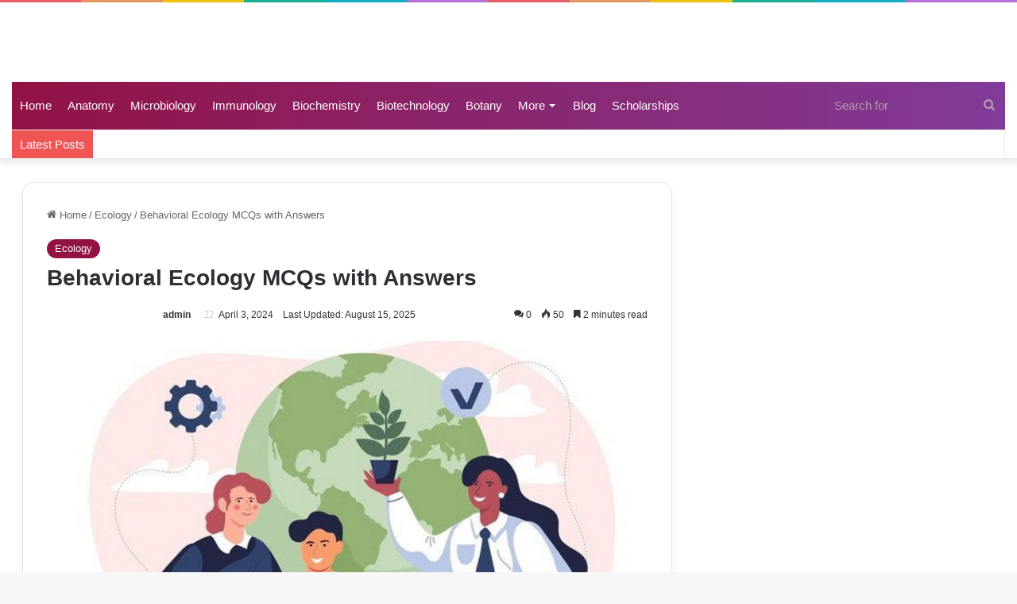

--- FILE ---
content_type: text/html; charset=UTF-8
request_url: https://biologymcqs360.com/behavioral-ecology-mcqs/
body_size: 48009
content:
<!DOCTYPE html><html lang="en-US" class="" data-skin="light"><head><script data-no-optimize="1">var litespeed_docref=sessionStorage.getItem("litespeed_docref");litespeed_docref&&(Object.defineProperty(document,"referrer",{get:function(){return litespeed_docref}}),sessionStorage.removeItem("litespeed_docref"));</script> <meta charset="UTF-8" /><link rel="profile" href="https://gmpg.org/xfn/11" /><meta name='robots' content='index, follow, max-image-preview:large, max-snippet:-1, max-video-preview:-1' /><style>img:is([sizes="auto" i], [sizes^="auto," i]) { contain-intrinsic-size: 3000px 1500px }</style><title>Behavioral Ecology MCQs with Answers</title><meta name="description" content="Welcome to the Behavioral Ecology MCQs with Answers. In this post, we have shared Behavioral Ecology Online Test for different competitive" /><link rel="canonical" href="https://biologymcqs360.com/behavioral-ecology-mcqs/" /><meta property="og:locale" content="en_US" /><meta property="og:type" content="article" /><meta property="og:title" content="Behavioral Ecology MCQs with Answers" /><meta property="og:description" content="Welcome to the Behavioral Ecology MCQs with Answers. In this post, we have shared Behavioral Ecology Online Test for different competitive" /><meta property="og:url" content="https://biologymcqs360.com/behavioral-ecology-mcqs/" /><meta property="og:site_name" content="Biology MCQs 360" /><meta property="article:published_time" content="2024-04-03T15:53:01+00:00" /><meta property="article:modified_time" content="2025-08-15T07:23:02+00:00" /><meta property="og:image" content="https://biologymcqs360.com/wp-content/uploads/2024/04/Behavioral-Ecology-MCQs.jpg" /><meta property="og:image:width" content="768" /><meta property="og:image:height" content="400" /><meta property="og:image:type" content="image/jpeg" /><meta name="author" content="admin" /><meta name="twitter:card" content="summary_large_image" /><meta name="twitter:label1" content="Written by" /><meta name="twitter:data1" content="admin" /><meta name="twitter:label2" content="Est. reading time" /><meta name="twitter:data2" content="3 minutes" /> <script type="application/ld+json" class="yoast-schema-graph">{"@context":"https://schema.org","@graph":[{"@type":"Article","@id":"https://biologymcqs360.com/behavioral-ecology-mcqs/#article","isPartOf":{"@id":"https://biologymcqs360.com/behavioral-ecology-mcqs/"},"author":{"name":"admin","@id":"https://biologymcqs360.com/#/schema/person/aabed2650cc9b461bc8a1d372ef3af45"},"headline":"Behavioral Ecology MCQs with Answers","datePublished":"2024-04-03T15:53:01+00:00","dateModified":"2025-08-15T07:23:02+00:00","mainEntityOfPage":{"@id":"https://biologymcqs360.com/behavioral-ecology-mcqs/"},"wordCount":499,"commentCount":0,"publisher":{"@id":"https://biologymcqs360.com/#organization"},"image":{"@id":"https://biologymcqs360.com/behavioral-ecology-mcqs/#primaryimage"},"thumbnailUrl":"https://biologymcqs360.com/wp-content/uploads/2024/04/Behavioral-Ecology-MCQs.jpg","articleSection":["Ecology"],"inLanguage":"en-US","potentialAction":[{"@type":"CommentAction","name":"Comment","target":["https://biologymcqs360.com/behavioral-ecology-mcqs/#respond"]}]},{"@type":"WebPage","@id":"https://biologymcqs360.com/behavioral-ecology-mcqs/","url":"https://biologymcqs360.com/behavioral-ecology-mcqs/","name":"Behavioral Ecology MCQs with Answers","isPartOf":{"@id":"https://biologymcqs360.com/#website"},"primaryImageOfPage":{"@id":"https://biologymcqs360.com/behavioral-ecology-mcqs/#primaryimage"},"image":{"@id":"https://biologymcqs360.com/behavioral-ecology-mcqs/#primaryimage"},"thumbnailUrl":"https://biologymcqs360.com/wp-content/uploads/2024/04/Behavioral-Ecology-MCQs.jpg","datePublished":"2024-04-03T15:53:01+00:00","dateModified":"2025-08-15T07:23:02+00:00","description":"Welcome to the Behavioral Ecology MCQs with Answers. In this post, we have shared Behavioral Ecology Online Test for different competitive","breadcrumb":{"@id":"https://biologymcqs360.com/behavioral-ecology-mcqs/#breadcrumb"},"inLanguage":"en-US","potentialAction":[{"@type":"ReadAction","target":["https://biologymcqs360.com/behavioral-ecology-mcqs/"]}]},{"@type":"ImageObject","inLanguage":"en-US","@id":"https://biologymcqs360.com/behavioral-ecology-mcqs/#primaryimage","url":"https://biologymcqs360.com/wp-content/uploads/2024/04/Behavioral-Ecology-MCQs.jpg","contentUrl":"https://biologymcqs360.com/wp-content/uploads/2024/04/Behavioral-Ecology-MCQs.jpg","width":768,"height":400,"caption":"Behavioral Ecology MCQs"},{"@type":"BreadcrumbList","@id":"https://biologymcqs360.com/behavioral-ecology-mcqs/#breadcrumb","itemListElement":[{"@type":"ListItem","position":1,"name":"Home","item":"https://biologymcqs360.com/"},{"@type":"ListItem","position":2,"name":"Blog","item":"https://biologymcqs360.com/blog/"},{"@type":"ListItem","position":3,"name":"Behavioral Ecology MCQs with Answers"}]},{"@type":"WebSite","@id":"https://biologymcqs360.com/#website","url":"https://biologymcqs360.com/","name":"Students MCQs","description":"","publisher":{"@id":"https://biologymcqs360.com/#organization"},"potentialAction":[{"@type":"SearchAction","target":{"@type":"EntryPoint","urlTemplate":"https://biologymcqs360.com/?s={search_term_string}"},"query-input":{"@type":"PropertyValueSpecification","valueRequired":true,"valueName":"search_term_string"}}],"inLanguage":"en-US"},{"@type":"Organization","@id":"https://biologymcqs360.com/#organization","name":"Students MCQs","url":"https://biologymcqs360.com/","logo":{"@type":"ImageObject","inLanguage":"en-US","@id":"https://biologymcqs360.com/#/schema/logo/image/","url":"","contentUrl":"","caption":"Students MCQs"},"image":{"@id":"https://biologymcqs360.com/#/schema/logo/image/"}},{"@type":"Person","@id":"https://biologymcqs360.com/#/schema/person/aabed2650cc9b461bc8a1d372ef3af45","name":"admin","image":{"@type":"ImageObject","inLanguage":"en-US","@id":"https://biologymcqs360.com/#/schema/person/image/","url":"https://biologymcqs360.com/wp-content/uploads/2024/12/avatar_user_1_1735560275-96x96.jpg","contentUrl":"https://biologymcqs360.com/wp-content/uploads/2024/12/avatar_user_1_1735560275-96x96.jpg","caption":"admin"},"sameAs":["https://biologymcqs360.com"],"url":"https://biologymcqs360.com/author/admin/"}]}</script> <link rel="alternate" type="application/rss+xml" title="Biology MCQs 360 &raquo; Feed" href="https://biologymcqs360.com/feed/" /><link rel="alternate" type="application/rss+xml" title="Biology MCQs 360 &raquo; Comments Feed" href="https://biologymcqs360.com/comments/feed/" /><link rel="alternate" type="application/rss+xml" title="Biology MCQs 360 &raquo; Behavioral Ecology MCQs with Answers Comments Feed" href="https://biologymcqs360.com/behavioral-ecology-mcqs/feed/" /><style type="text/css">:root{
			
					--main-nav-background: #FFFFFF;
					--main-nav-secondry-background: rgba(0,0,0,0.03);
					--main-nav-primary-color: #0088ff;
					--main-nav-contrast-primary-color: #FFFFFF;
					--main-nav-text-color: #2c2f34;
					--main-nav-secondry-text-color: rgba(0,0,0,0.5);
					--main-nav-main-border-color: rgba(0,0,0,0.1);
					--main-nav-secondry-border-color: rgba(0,0,0,0.08);
				
			}</style><style>.lazyload,
			.lazyloading {
				max-width: 100%;
			}</style><meta name="viewport" content="width=device-width, initial-scale=1.0" /><style id="litespeed-ccss">:root{--main-nav-background:#FFFFFF;--main-nav-secondry-background:rgba(0,0,0,0.03);--main-nav-primary-color:#0088ff;--main-nav-contrast-primary-color:#FFFFFF;--main-nav-text-color:#2c2f34;--main-nav-secondry-text-color:rgba(0,0,0,0.5);--main-nav-main-border-color:rgba(0,0,0,0.1);--main-nav-secondry-border-color:rgba(0,0,0,0.08)}:root{--wp-admin-theme-color:#007cba;--wp-admin-theme-color--rgb:0,124,186;--wp-admin-theme-color-darker-10:#006ba1;--wp-admin-theme-color-darker-10--rgb:0,107,161;--wp-admin-theme-color-darker-20:#005a87;--wp-admin-theme-color-darker-20--rgb:0,90,135;--wp-admin-border-width-focus:2px;--wp-block-synced-color:#7a00df;--wp-block-synced-color--rgb:122,0,223;--wp-bound-block-color:var(--wp-block-synced-color)}:root{--wp--preset--font-size--normal:16px;--wp--preset--font-size--huge:42px}.screen-reader-text{border:0;clip:rect(1px,1px,1px,1px);clip-path:inset(50%);height:1px;margin:-1px;overflow:hidden;padding:0;position:absolute;width:1px;word-wrap:normal!important}:where(figure){margin:0 0 1em}.ays-quiz-container p{padding:0 10px;margin:1em 0}.ays-quiz-container section.ays_quiz_timer_container{padding-top:5px}.ays-quiz-container section.ays_quiz_timer_container hr{padding:0;margin:0;border-bottom-color:#ccc}.ays-quiz-container form span{margin-top:0;margin:0}.ays-field{display:flex;text-align:left;opacity:1;margin-bottom:10px;position:relative}[id^="ays-quiz-container-"] .ays-field input[type='radio']{display:none!important}.ays-quiz-answers .ays-field input~label[for^="ays-answer-"]{font-weight:600;color:#484848;margin-bottom:0;width:100%;height:unset;display:block!important;padding:10px;word-wrap:break-word!important;white-space:initial!important;line-height:33px;text-transform:initial;max-width:100%;margin:0!important;letter-spacing:unset}.ays-field.ays_list_view_item input~label:before{content:"";display:inline-block;background:#ddd;background-clip:content-box;width:20px;height:20px;border:3px solid #ccc;padding:3px 3px 3px 3px;box-sizing:border-box;vertical-align:middle;margin-right:10px}.ays-field.ays_list_view_item input[type="radio"]~label:before{border-radius:50%}[id^="ays-quiz-container-"] *{box-sizing:border-box;word-wrap:break-word}[id^="ays_finish_quiz_"] div.step{display:flex;justify-content:center;align-items:center;border:0 none;width:100%;position:relative;padding-top:45px}[id^="ays_finish_quiz_"]>div.step.ays_thank_you_fs{padding-top:0px!important}[id^="ays_finish_quiz_"]>div.step.ays_thank_you_fs .ays-abs-fs.ays-end-page{margin-top:0px!important}[id^="ays_finish_quiz_"] div.step div.ays-abs-fs{width:90%}[id^="ays_finish_quiz_"] div.step:not(:first-of-type){display:none}[id^="ays_finish_quiz_"] input[type="text"]{padding:15px;border:1px solid #ccc;border-radius:3px!important;margin-bottom:10px;width:100%;box-sizing:border-box;color:#2C3E50;font-size:13px;height:auto;background:#fff}[id^="ays_finish_quiz_"] .action-button{display:inline-block;height:initial!important;width:auto;font-weight:700;border:0 none;margin:10px 5px;line-height:1;text-transform:initial!important;max-width:100%;min-width:fit-content;box-shadow:unset;text-align:center}[id^="ays_finish_quiz_"] .action-button.ays_finish{margin:10px 5px}.ays-question-counter{position:absolute;right:8px;top:0;color:rgb(0 0 0 / .6);margin:1em 0}.ays_buttons_div{display:flex;margin-top:15px;margin-bottom:15px;flex-wrap:wrap}.ays_buttons_div input{height:40px}.ays-quiz-container .ays_display_none{display:none!important}.ays_arrow{background:none!important;font-size:40px!important}.ays-field label.ays_position_initial,.ays-field.ays_list_view_item input+label{position:initial!important}.ays-field.ays_list_view_item label[for^="ays-answer"]:last-of-type::before{content:none!important}.ays-quiz-container .ays-loader{display:none}.ays-quiz-timer{margin:0!important}.ays-quiz-after-timer{display:none;margin:0!important}.ays_quiz_form_input{display:block!important}.ays-quiz-container *:after{content:none}.ays-quiz-container .ays-field label:last-child{overflow:hidden}.ays-quiz-container .ays-field input~label[for^="ays-answer"]:empty{display:none!important;padding:0px!important}.ays-quiz-container .ays-field input~label[for^="ays-answer"].ays_empty_before_content::before{content:none!important}.ays-field label.ays_answer_image{overflow:hidden;border-radius:0;margin:0;padding:0;line-height:0!important}.ays_empty_before_content:before{content:none!important}.ays-form-title{margin-bottom:20px;font-size:20px;text-align:inherit}.ays_quiz_question{word-wrap:break-word}.ays-quiz-container .ays-field{word-break:break-all}.ays-quiz-container[id^="ays-quiz-container"] .ays_fa{display:inline-block;font:normal normal normal 14px/1 FontAwesome;font-family:FontAwesome;font-size:inherit;text-rendering:auto;-webkit-font-smoothing:antialiased;-moz-osx-font-smoothing:grayscale}.ays_fa_flag_checkered::before{content:"\f11e";font-weight:900}.ays_fa_arrow_left::before{content:"\f060";font-weight:900}.ays_fa_arrow_right::before{content:"\f061";font-weight:900}.ays_fa_info_circle::before{content:"\f05a";font-weight:900}.ays_fa_undo::before{content:"\f0e2";font-weight:400}.ays_restart_button_p{text-align:center!important;margin:0!important}.action-button.ays_restart_button{width:auto;max-width:100%;padding:10px 20px;font-size:14px;font-family:inherit}.action-button.ays_restart_button span{margin-left:7px}div.ays_quiz_results_page{display:none}.ays_questtion_explanation,.wrong_answer_text,.right_answer_text{text-align:initial}.ays_animated_x5ms{-webkit-animation-duration:.5s!important;animation-duration:.5s!important;-webkit-animation-fill-mode:both;animation-fill-mode:both}.ays-progress{position:relative;overflow:hidden;margin-bottom:15px}.ays-progress-bar{overflow:hidden;width:0%;height:100%;position:absolute;top:0;left:0;border-radius:5px}.ays-progress-value{color:#333;display:block;font-size:12px;line-height:15px;white-space:nowrap;background-color:#fff0}.ays-progress-bg{position:relative;height:8px;border-radius:5px;overflow:hidden}.ays-progress-bar:after{background-image:-webkit-linear-gradient(45deg,rgb(255 255 255 / .15) 25%,transparent 25%,transparent 50%,rgb(255 255 255 / .15) 50%,rgb(255 255 255 / .15) 75%,transparent 75%,transparent);background-image:-o-linear-gradient(45deg,rgb(255 255 255 / .15) 25%,transparent 25%,transparent 50%,rgb(255 255 255 / .15) 50%,rgb(255 255 255 / .15) 75%,transparent 75%,transparent);background-image:linear-gradient(45deg,rgb(255 255 255 / .15) 25%,transparent 25%,transparent 50%,rgb(255 255 255 / .15) 50%,rgb(255 255 255 / .15) 75%,transparent 75%,transparent);-webkit-background-size:40px 40px;background-size:40px 40px;position:absolute;content:''!important;top:0;left:0;width:100%;height:100%}.ays-progress.first{-moz-border-radius:10px 10px 10px 10px;-webkit-border-radius:10px 10px 10px 10px;-ms-border-radius:10px 10px 10px 10px;border-radius:10px 10px 10px 10px;margin-bottom:10px;padding:0;background-color:#000;border:1px solid}.ays-progress-bar.first{-moz-border-radius:10px 10px 10px 10px;-webkit-border-radius:10px 10px 10px 10px;-ms-border-radius:10px 10px 10px 10px;border-radius:10px 10px 10px 10px;display:block;height:15px;width:0%;margin:0;padding:0;background-color:#fff}.ays-progress-bar.first::after{content:none!important}.ays-progress-value.first{position:absolute;z-index:1;width:0;height:100%;text-align:center}.ays-progress-bg.first{height:15px;background:#fff0}.ays-quiz-question-validation-error{font-family:Roboto,Arial,sans-serif;font-size:12px;font-weight:400;letter-spacing:.3px;line-height:16px;color:#d93025;padding-bottom:10px;display:none}div.ays-quiz-container[id^="ays-quiz-container-"] .ays-start-page{text-align:center}.ays-quiz-full-screen-container>svg.ays-quiz-close-full-screen{display:none}div.ays-quiz-container[id^="ays-quiz-container-"] .ays-quiz-answers .ays-field input+label[for^="ays-answer-"]{margin-top:0!important}:root{--brand-color:#0669ff;--dark-brand-color:#0051cc;--bright-color:#FFF;--base-color:#2c2f34}html{-ms-touch-action:manipulation;touch-action:manipulation;-webkit-text-size-adjust:100%;-ms-text-size-adjust:100%}article,aside,figure,header,nav,section{display:block}a{background-color:#fff0}img{border-style:none}svg:not(:root){overflow:hidden}figure{margin:1em 0}hr{box-sizing:content-box;height:0;overflow:visible}button,input{font:inherit}button,input{overflow:visible}button,input{margin:0}button{text-transform:none}button,html [type="button"],[type="submit"]{-webkit-appearance:button}button::-moz-focus-inner,input::-moz-focus-inner{border:0;padding:0}button:-moz-focusring,input:-moz-focusring{outline:1px dotted ButtonText}[type="radio"]{box-sizing:border-box;padding:0}[type="search"]{-webkit-appearance:textfield}[type="search"]::-webkit-search-cancel-button,[type="search"]::-webkit-search-decoration{-webkit-appearance:none}*{padding:0;margin:0;list-style:none;border:0;outline:none;box-sizing:border-box}*:before,*:after{box-sizing:border-box}body{background:#F7F7F7;color:var(--base-color);font-family:-apple-system,BlinkMacSystemFont,"Segoe UI",Roboto,Oxygen,Oxygen-Sans,Ubuntu,Cantarell,"Helvetica Neue","Open Sans",Arial,sans-serif;font-size:13px;line-height:21px}h1,h3,.the-subtitle{line-height:1.4;font-weight:600}h1{font-size:41px;font-weight:700}h3{font-size:23px}.the-subtitle{font-size:17px}a{color:var(--base-color);text-decoration:none}img{max-width:100%;height:auto}p{line-height:21px}.screen-reader-text{clip:rect(1px,1px,1px,1px);position:absolute!important;height:1px;width:1px;overflow:hidden}.header-layout-3.no-stream-item .logo-container{width:100%;float:none}@media (max-width:768px){.hide_breadcrumbs #breadcrumb{display:none!important}}.tie-icon:before,[class^="tie-icon-"],[class*=" tie-icon-"]{font-family:'tiefonticon'!important;speak:never;font-style:normal;font-weight:400;font-variant:normal;text-transform:none;line-height:1;-webkit-font-smoothing:antialiased;-moz-osx-font-smoothing:grayscale;display:inline-block}.tie-popup,#autocomplete-suggestions{display:none}.container{margin-right:auto;margin-left:auto;padding-left:15px;padding-right:15px}.container:after{content:"";display:table;clear:both}@media (min-width:768px){.container{width:100%}}@media (min-width:1200px){.container{max-width:1200px}}.tie-row{margin-left:-15px;margin-right:-15px}.tie-row:after{content:"";display:table;clear:both}.tie-col-md-4,.tie-col-md-8,.tie-col-xs-12{position:relative;min-height:1px;padding-left:15px;padding-right:15px}.tie-col-xs-12{float:left}.tie-col-xs-12{width:100%}@media (min-width:992px){.tie-col-md-4,.tie-col-md-8{float:left}.tie-col-md-4{width:33.33333%}.tie-col-md-8{width:66.66667%}}.tie-alignleft{float:left}.tie-alignright{float:right}.clearfix:before,.clearfix:after{content:"20";display:block;height:0;overflow:hidden}.clearfix:after{clear:both}.tie-container,#tie-wrapper{height:100%;min-height:650px}.tie-container{position:relative;overflow:hidden}#tie-wrapper{background:#fff;position:relative;z-index:108;height:100%;margin:0 auto}.container-wrapper{background:#fff;border:1px solid rgb(0 0 0 / .1);border-radius:2px;padding:30px}#content{margin-top:30px}@media (max-width:991px){#content{margin-top:15px}}.site-content{-ms-word-wrap:break-word;word-wrap:break-word}.theme-header{background:#fff;position:relative;z-index:999}.theme-header:after{content:"";display:table;clear:both}.theme-header.has-shadow{box-shadow:0 0 10px 5px rgb(0 0 0 / .1)}.theme-header.top-nav-below .top-nav{z-index:8}.is-stretch-header .container{max-width:100%}.logo-row{position:relative}#logo{margin-top:40px;margin-bottom:40px;display:block;float:left}#logo img{vertical-align:middle}#logo a{display:inline-block}@media (max-width:991px){#theme-header.has-normal-width-logo #logo{margin:14px 0!important;text-align:left;line-height:1}#theme-header.has-normal-width-logo #logo img{width:auto;height:auto;max-width:190px}}@media (max-width:479px){#theme-header.has-normal-width-logo #logo img{max-width:160px;max-height:60px!important}}@media (max-width:991px){#theme-header.mobile-header-default:not(.header-layout-1) #logo{-webkit-flex-grow:10;-ms-flex-positive:10;flex-grow:10}}.components{float:right}.components>li{position:relative;float:right;list-style:none}.components>li>a{display:block;position:relative;width:30px;text-align:center;line-height:inherit;font-size:16px}.components .search-bar{width:auto;border:solid rgb(0 0 0 / .1);border-width:0 1px;margin-left:10px}.components #search{position:relative;background:#fff0}.components #search-input{border:0;margin-bottom:0;line-height:inherit;width:100%;background:#fff0;padding:0 25px 0 10px;border-radius:0;box-sizing:border-box;font-size:inherit}.components #search-submit{position:absolute;right:0;top:0;width:40px;line-height:inherit;color:#777;background:#fff0;font-size:15px;padding:0}.rainbow-line{height:3px;width:100%;position:relative;z-index:2;background-image:linear-gradient(to right,#f76570 0%,#f76570 8%,#f3a46b 8%,#f3a46b 16%,#f3a46b 16%,#ffd205 16%,#ffd205 24%,#ffd205 24%,#1bbc9b 24%,#1bbc9b 25%,#1bbc9b 32%,#14b9d5 32%,#14b9d5 40%,#c377e4 40%,#c377e4 48%,#f76570 48%,#f76570 56%,#f3a46b 56%,#f3a46b 64%,#ffd205 64%,#ffd205 72%,#1bbc9b 72%,#1bbc9b 80%,#14b9d5 80%,#14b9d5 80%,#14b9d5 89%,#c377e4 89%,#c377e4 100%)}@media (max-width:991px){.logo-container{border-width:0;display:-webkit-flex;display:-ms-flexbox;display:flex;-webkit-flex-flow:row nowrap;-ms-flex-flow:row nowrap;flex-flow:row nowrap;-webkit-align-items:center;-ms-flex-align:center;align-items:center;-webkit-justify-content:space-between;-ms-flex-pack:justify;justify-content:space-between}}.mobile-header-components{display:none;z-index:10;height:30px;line-height:30px;-webkit-flex-wrap:nowrap;-ms-flex-wrap:nowrap;flex-wrap:nowrap;-webkit-flex:1 1 0%;-ms-flex:1 1 0%;flex:1 1 0%}.mobile-header-components .components{float:none;display:-webkit-flex!important;display:-ms-flexbox!important;display:flex!important;-webkit-justify-content:stretch;-ms-flex-pack:stretch;justify-content:stretch}.mobile-header-components .components li.custom-menu-link{display:inline-block;float:none}.mobile-header-components .components li.custom-menu-link>a{width:20px;padding-bottom:15px}.mobile-header-components [class^="tie-icon-"]{font-size:18px;width:20px;height:20px;vertical-align:middle}.mobile-header-components .tie-mobile-menu-icon{font-size:20px}.mobile-header-components .nav-icon{display:inline-block;width:20px;height:2px;background-color:var(--base-color);position:relative;top:-4px}.mobile-header-components .nav-icon:before,.mobile-header-components .nav-icon:after{position:absolute;right:0;background-color:var(--base-color);content:'';display:block;width:100%;height:100%;-webkit-transform:translateZ(0);transform:translateZ(0);-webkit-backface-visibility:hidden;backface-visibility:hidden}.mobile-header-components .nav-icon:before{-webkit-transform:translateY(-7px);-ms-transform:translateY(-7px);transform:translateY(-7px)}.mobile-header-components .nav-icon:after{-webkit-transform:translateY(7px);-ms-transform:translateY(7px);transform:translateY(7px)}#mobile-header-components-area_1 .components li.custom-menu-link>a{margin-right:15px}#mobile-header-components-area_2 .components{-webkit-flex-direction:row-reverse;-ms-flex-direction:row-reverse;flex-direction:row-reverse}#mobile-header-components-area_2 .components li.custom-menu-link>a{margin-left:15px}@media (max-width:991px){.logo-container:before,.logo-container:after{height:1px}#tie-body #mobile-container,.mobile-header-components{display:block}#slide-sidebar-widgets{display:none}}.top-nav{background-color:#fff;position:relative;z-index:10;line-height:35px;border:1px solid rgb(0 0 0 / .1);border-width:1px 0;color:var(--base-color)}.top-nav a:not(.button):not(:hover){color:var(--base-color)}.topbar-wrapper{display:-webkit-flex;display:-ms-flexbox;display:flex;min-height:35px}.top-nav .tie-alignleft,.top-nav .tie-alignright{-webkit-flex-grow:1;-ms-flex-positive:1;flex-grow:1;position:relative}.top-nav.has-breaking-news .tie-alignleft{-webkit-flex:1 0 100px;-ms-flex:1 0 100px;flex:1 0 100px}.top-nav.has-breaking-news .tie-alignright{-webkit-flex-grow:0;-ms-flex-positive:0;flex-grow:0;z-index:1}@media (min-width:992px){.top-nav-boxed .top-nav{background:transparent!important;border-width:0}.top-nav-boxed .top-nav{background:#fff0;border-width:0}.top-nav-boxed .topbar-wrapper{background:#fff;border:1px solid rgb(0 0 0 / .1);border-width:0 1px 1px;width:100%}.top-nav-boxed.has-shadow.top-nav-below .topbar-wrapper,.top-nav-boxed.has-shadow.top-nav-below-main-nav .topbar-wrapper{border-width:1px 1px 0!important}.top-nav-boxed.main-nav-below.top-nav-below-main-nav .has-breaking-news .topbar-wrapper{border-left-width:0!important}}@media (max-width:991px){.theme-header .components{display:none}}.breaking{display:none}.main-nav-wrapper{position:relative;z-index:4}.main-nav-below.top-nav-below-main-nav .main-nav-wrapper{z-index:9}.main-nav{background-color:var(--main-nav-background);color:var(--main-nav-primary-color);position:relative;border:1px solid var(--main-nav-main-border-color);border-width:1px 0}.main-menu-wrapper{border:0 solid var(--main-nav-main-border-color);position:relative}@media (min-width:992px){.header-menu{float:left}.header-menu .menu li{display:block;float:left}.header-menu .menu a{display:block;position:relative}.header-menu .menu .sub-menu a{padding:8px 10px}.header-menu .menu ul{box-shadow:0 2px 5px rgb(0 0 0 / .1)}.header-menu .menu ul li{position:relative}.header-menu .menu ul a{border-width:0 0 1px}#main-nav{z-index:9;line-height:60px}#main-nav .search-bar{border-color:var(--main-nav-main-border-color)}.top-nav-below-main-nav #main-nav .main-menu>ul>li{border-bottom:0;margin-bottom:0}.main-menu .menu>li>a{padding:0 14px;font-size:13px;font-weight:600}.main-menu .menu>li>.menu-sub-content{border-top:2px solid var(--main-nav-primary-color)}.main-menu .menu ul{line-height:20px;z-index:1}.main-menu .menu-sub-content{background:var(--main-nav-background);display:none;padding:15px;width:230px;position:absolute;box-shadow:0 2px 2px rgb(0 0 0 / .15)}.main-menu .menu-sub-content a{width:200px}.main-nav .menu a{color:var(--main-nav-text-color)}.main-nav-light{--main-nav-background:#FFFFFF;--main-nav-secondry-background:rgba(0,0,0,0.03);--main-nav-primary-color:var(--brand-color);--main-nav-contrast-primary-color:var(--bright-color);--main-nav-text-color:var(--base-color);--main-nav-secondry-text-color:rgba(0,0,0,0.5);--main-nav-main-border-color:rgba(0,0,0,0.1);--main-nav-secondry-border-color:rgba(0,0,0,0.08)}}@media (min-width:992px){header .menu-item-has-children>a:before{content:'';position:absolute;right:12px;margin-top:2px;top:50%;bottom:auto;-webkit-transform:translateY(-50%);-ms-transform:translateY(-50%);transform:translateY(-50%);width:0;height:0;border:4px solid #fff0;border-top:4px solid #fff}.menu>.menu-item-has-children:not(.is-icon-only)>a{padding-right:25px}.main-nav-light .main-nav .menu-item-has-children>a:before{border-top-color:var(--base-color)}}@media (min-width:992px){.main-nav-boxed .main-nav{border-width:0}.main-nav-boxed .main-menu-wrapper{float:left;width:100%;background-color:var(--main-nav-background)}.main-nav-boxed .main-menu-wrapper .search-bar{border-right-width:0}.main-nav-boxed.main-nav-light .main-menu-wrapper{border-width:1px}.main-nav-below.top-nav-below #main-nav:not(.fixed-nav){bottom:-1px}}.main-nav-boxed .main-nav:not(.fixed-nav){background:transparent!important}@media only screen and (min-width:992px) and (max-width:1100px){.main-nav .menu>li:not(.is-icon-only)>a{padding-left:7px;padding-right:7px}.main-nav .menu>li:not(.is-icon-only)>a:before{display:none}}@media (max-width:991px){#tie-wrapper header#theme-header{box-shadow:none;background:transparent!important}.logo-container{border-width:0;box-shadow:0 3px 7px 0 rgb(0 0 0 / .1)}.logo-container{background-color:#fff}.header-layout-3 .main-nav-wrapper{display:none}.main-menu-wrapper .tie-alignleft{width:100%}}@media (max-width:767px){.magazine1:not(.has-builder):not(.error404) .main-content{padding-left:0;padding-right:0}}input{border:1px solid rgb(0 0 0 / .1);color:var(--base-color);font-size:13px;outline:none;padding:5px;line-height:23px;border-radius:2px;max-width:100%;background-color:#fff0}input:not([type="checkbox"]):not([type="radio"]){-webkit-appearance:none;-moz-appearance:none;appearance:none;outline:none}[type="radio"]{-webkit-appearance:radio;-moz-appearance:radio;appearance:radio}@media (max-width:767px){input:not([type="submit"]){font-size:16px!important}}[type="submit"]{width:auto;position:relative;background-color:var(--brand-color);color:var(--bright-color);padding:7px 15px;margin:0;font-weight:400;font-size:13px;display:inline-block;text-align:center;line-height:21px;border:none;text-decoration:none;vertical-align:middle;border-radius:2px;-webkit-appearance:none;-moz-appearance:none;appearance:none}@media (min-width:992px){.sidebar-right .main-content{float:left}.sidebar-right.magazine1 .main-content{padding-right:3px}}.post-thumb{position:relative;height:100%;display:block;-webkit-backface-visibility:hidden;backface-visibility:hidden;-webkit-transform:rotate(0);-ms-transform:rotate(0);transform:rotate(0)}.post-thumb img{width:100%;display:block}.post-meta{margin:10px 0 8px;font-size:12px;overflow:hidden}.post-meta,.post-meta a:not(:hover){color:#666}.post-meta .meta-item{margin-right:8px;display:inline-block}.post-meta .meta-item.tie-icon:before{padding-right:3px}.post-meta .meta-item.date:before{content:"\f017"}.post-meta .meta-item.meta-comment:before{content:"\f086"}.post-meta .tie-alignright .meta-item:last-child{margin:0!important}@media (max-width:767px){.entry-header .post-meta>span,.entry-header .post-meta>div,.main-content .post-meta>span,.main-content .post-meta>div{float:left}}.post-cat-wrap{position:relative;z-index:3;margin-bottom:5px;font-weight:400;font-family:inherit!important;line-height:0;display:block}.post-cat{display:inline-block;background:var(--brand-color);color:var(--bright-color);padding:0 10px;font-size:12px;line-height:1.85em;margin-right:4px;position:relative;white-space:nowrap;word-wrap:normal;letter-spacing:0;border-radius:4px}.post-cat:first-child:last-child{margin:0}#breadcrumb{margin:50px 0 0}#breadcrumb,#breadcrumb a:not(:hover){color:#666}#breadcrumb .delimiter{margin:0 3px;font-style:normal}.entry-header-outer #breadcrumb{margin:0 0 20px;padding:0}@media (max-width:767px){.single-post #breadcrumb .current,.single-post #breadcrumb em:last-of-type{display:none}}.entry-header{padding:30px 30px 0;margin-bottom:20px}@media (max-width:991px){.entry-header{padding:20px 20px 0}}.entry{line-height:26px;font-size:15px}.entry p{margin-bottom:25px;line-height:26px}.entry p:last-child{margin:0}@media (max-width:767px){.container-wrapper,.entry-content{padding:20px 15px}}.tab-content{padding:30px;display:none}.tab-content{position:relative}@media (max-width:767px){.tab-content{padding:20px}}.tab-content-elements li{opacity:0}.block-head-1 .the-global-title{position:relative;font-size:17px;padding:0 0 15px;border-bottom:2px solid rgb(0 0 0 / .1);margin-bottom:20px}.block-head-1 .the-global-title:after{content:"";background:#2c2f34;width:40px;height:2px;position:absolute;bottom:-2px;left:0}.block-head-1 .the-global-title:before{content:"";width:0;height:0;position:absolute;bottom:-5px;left:0;border-left:0;border-right:5px solid #fff0;border-top:5px solid #2c2f34}.block-head-1 .dark-skin .widget-title:after{background:#fff}.block-head-1 .dark-skin .widget-title:before{border-top-color:#fff}.block-head-1 .dark-skin .the-global-title{color:#fff;border-bottom-color:rgb(255 255 255 / .1)}.side-aside{position:fixed;top:0;z-index:111;visibility:hidden;width:350px;max-width:100%;height:100%;background:#131416;background-repeat:no-repeat;background-position:center top;background-size:cover;overflow-y:auto}@media (min-width:992px){.side-aside{right:0;-webkit-transform:translate(350px,0);-ms-transform:translate(350px,0);transform:translate(350px,0)}}.dark-skin{--lazyload-loading-color:#161717}.dark-skin{background-color:#1f2024;color:#fff}.dark-skin input:not([type="submit"]){color:#ccc}.dark-skin a:not(:hover){color:#fff}.dark-skin input:not([type=submit]){border-color:rgb(255 255 255 / .1)}.dark-skin .container-wrapper{background-color:#1f2024;border-color:rgb(255 255 255 / .1)}.dark-skin .widget a:not(:hover),.dark-skin .widget-title{color:#fff}.widget-title{position:relative}.widget-title .the-subtitle{font-size:15px;min-height:15px}.post-widget-body{padding-left:125px}.post-widget-body .post-title{font-size:14px;line-height:1.4;margin-bottom:5px}.post-widget-thumbnail{float:left;margin-right:15px;position:relative}.post-widget-thumbnail img.tie-small-image{width:110px}.widget li{padding:6px 0}.widget li:first-child{padding-top:0}.widget li:last-child{padding-bottom:0;border-bottom:0}.widget li:after{clear:both;display:table;content:""}.widget .post-meta{margin:2px 0 0;font-size:11px;line-height:17px}form.search-form{overflow:auto;position:relative;width:100%;margin-top:10px}.search-field{float:left;width:73%;padding:8px 15px}.search-submit[type="submit"]{float:right;padding:10px 5px;margin-left:2%;width:25%}li.widget-post-list{padding:7px 0;position:relative}.widget_nav_menu li{padding:5px 0 5px 12px;font-size:105%}.widget_nav_menu li a:before{content:"\f106";font-family:'tiefonticon';color:#2c2f34;font-size:13px;display:inline-block;line-height:18px;width:12px;margin-left:-12px;text-align:left}.dark-skin .widget_nav_menu li a:before{color:#ccc}.social-icons-widget ul{margin:0 -3px}@media (min-width:992px){.theme-header .logo-row>div{height:auto!important}}.breaking{float:left;width:100%;height:35px;line-height:35px;display:block!important}.breaking-title{padding:0 10px;display:block;float:left;color:#fff;font-size:12px;position:relative}.breaking-title span{position:relative;z-index:1}.breaking-title span.breaking-icon{display:none}@media (max-width:600px){.breaking-title span.breaking-icon{display:inline-block}.breaking-title .breaking-title-text{display:none}}.breaking-title:before{content:"";background:#f05555;width:100%;height:100%;position:absolute;left:0;top:0;z-index:0}.breaking-news{display:none}#mobile-container{display:none;padding:10px 30px 30px}#mobile-menu{margin-bottom:20px;position:relative;padding-top:15px}#mobile-menu .menu>li{border-bottom:1px solid rgb(0 0 0 / .05)}.dark-skin #mobile-menu .menu>li{border-color:rgb(255 255 255 / .05)}#mobile-menu li{display:block;position:relative}#mobile-menu li a{display:block;padding:15px 50px 15px 0;font-size:16px;line-height:22px;font-weight:600}.dark-skin #mobile-menu li a{color:#fff}#mobile-social-icons{margin-bottom:15px}#mobile-social-icons ul{text-align:center;overflow:hidden}#mobile-search .search-form{overflow:hidden}#mobile-search .search-form:after{position:absolute;content:"\f002";font-family:'tiefonticon';top:4px;right:10px;line-height:30px;width:30px;font-size:16px;border-radius:50%;text-align:center;color:#fff}#mobile-search .search-field{background-color:rgb(0 0 0 / .05);border-color:rgb(255 255 255 / .1);color:#fff;width:100%;border-radius:50px;padding:7px 45px 7px 20px}#mobile-search .search-submit{background:#fff0;font-size:0;width:35px;height:38px;position:absolute;top:0;right:5px;z-index:1}#mobile-search input::-webkit-input-placeholder{color:rgb(255 255 255 / .6)}#mobile-search input::-moz-placeholder{color:rgb(255 255 255 / .6)}#mobile-search input:-moz-placeholder{color:rgb(255 255 255 / .6)}#mobile-search input:-ms-input-placeholder{color:rgb(255 255 255 / .6)}#tie-wrapper:after{position:absolute;z-index:1000;top:-10%;left:-50%;width:0;height:0;background:rgb(0 0 0 / .2);content:'';opacity:0}@media (max-width:991px){.side-aside.appear-from-left{left:0;-webkit-transform:translate(-100%,0);-ms-transform:translate(-100%,0);transform:translate(-100%,0)}}.is-desktop .side-aside .has-custom-scroll{padding:50px 0 0}.side-aside.dark-skin .container-wrapper{border-radius:0;border:0;background:#fff0;box-shadow:none}.side-aside:after{position:absolute;top:0;left:0;width:100%;height:100%;background:rgb(0 0 0 / .2);content:'';opacity:1}.side-aside .container-wrapper{padding:30px!important}a.remove{position:absolute;top:0;right:0;display:block;speak:never;-webkit-font-smoothing:antialiased;-moz-osx-font-smoothing:grayscale;width:20px;height:20px;display:block;line-height:20px;text-align:center;font-size:15px}a.remove:before{content:"\e117";font-family:'tiefonticon';color:#e74c3c}a.remove.big-btn{width:25px;height:25px;line-height:25px;font-size:22px}a.remove.light-btn:not(:hover):before{color:#fff}.side-aside a.remove{z-index:1;top:15px;left:50%;right:auto;-webkit-transform:translateX(-50%);-ms-transform:translateX(-50%);transform:translateX(-50%)}.tie-popup a.remove{-webkit-transform:scale(.2);-ms-transform:scale(.2);transform:scale(.2);opacity:0;top:15px;right:15px;z-index:1}.theiaStickySidebar:after{content:"";display:table;clear:both}.side-aside,.has-custom-scroll{overflow-x:hidden;scrollbar-width:thin}.side-aside::-webkit-scrollbar,.has-custom-scroll::-webkit-scrollbar{width:5px}.side-aside::-webkit-scrollbar-track,.has-custom-scroll::-webkit-scrollbar-track{background:#fff0}.side-aside::-webkit-scrollbar-thumb,.has-custom-scroll::-webkit-scrollbar-thumb{border-radius:20px;background:rgb(0 0 0 / .2)}.dark-skin .has-custom-scroll::-webkit-scrollbar-thumb{background:#000}.tie-popup{position:fixed;z-index:99999;left:0;top:0;height:100%;width:100%;background-color:rgb(0 0 0 / .9);display:none;-webkit-perspective:600px;perspective:600px}.pop-up-live-search{will-change:transform,opacity;-webkit-transform:scale(.7);-ms-transform:scale(.7);transform:scale(.7);opacity:0}.tie-popup-search-wrap::-webkit-input-placeholder{color:#fff}.tie-popup-search-wrap::-moz-placeholder{color:#fff}.tie-popup-search-wrap:-moz-placeholder{color:#fff}.tie-popup-search-wrap:-ms-input-placeholder{color:#fff}.tie-popup-search-wrap form{position:relative;height:80px;margin-bottom:20px}.popup-search-wrap-inner{position:relative;padding:80px 15px 0;margin:0 auto;max-width:800px}input.tie-popup-search-input{width:100%;height:80px;line-height:80px;background:rgb(0 0 0 / .7)!important;font-weight:500;font-size:22px;border:0;padding-right:80px;padding-left:30px;color:#fff}button.tie-popup-search-submit{font-size:28px;color:#666;position:absolute;right:10px;top:20px;background:transparent!important}#tie-popup-search-mobile .popup-search-wrap-inner{padding-top:50px}#tie-popup-search-mobile input.tie-popup-search-input{height:50px;line-height:1;padding-left:20px;padding-right:50px}#tie-popup-search-mobile button.tie-popup-search-submit{font-size:16px;top:9px;right:0}#autocomplete-suggestions{overflow:auto;padding:20px;color:#eee;position:absolute;display:none;width:370px;z-index:9999}.tie-icon-line:before{content:"\e906"}.tie-icon-messenger:before{content:"\f39f"}.tie-icon-facebook:before{content:"\f09a"}.tie-icon-search:before{content:"\f002"}.tie-icon-search:before{content:"\f002"}.tie-icon-home:before{content:"\f015"}.tie-icon-bookmark:before{content:"\f02e"}.tie-icon-phone:before{content:"\f095"}.tie-icon-twitter:before{content:"\f099"}.tie-icon-bolt:before{content:"\f0e7"}.tie-icon-paper-plane:before{content:"\f1d8"}.tie-icon-whatsapp:before{content:"\f232"}.tie-icon-facebook:before{content:"\f09a"}.tie-icon-fire:before{content:"\e900"}.post-content.container-wrapper{padding:0}.entry-header{font-size:45px;line-height:1.2}@media (max-width:767px){.entry-header{font-size:28px}}.entry-header .entry-title{margin-bottom:15px}@media (max-width:767px){.entry-header .entry-title{font-size:28px}}.entry-header .post-cat{margin-bottom:6px}.entry-header .post-meta{overflow:inherit;font-size:12px;margin-top:5px;margin-bottom:0;line-height:24px}.entry-header .post-meta .meta-item{margin-right:12px}.entry-header .post-meta,.entry-header .post-meta a:not(:hover){color:#333}.entry-header .post-meta .meta-author{margin:0}.entry-header .post-meta .meta-author a{font-weight:600}.entry-header .post-meta .author-meta+.date:before{content:"22";color:#ccc;margin:0 3px 0 5px;display:inline-block}.entry-header .post-meta .tie-alignright{display:inline}@media (max-width:767px){.entry-header .post-meta{margin-bottom:-8px}.entry-header .post-meta .tie-alignright{float:none}.entry-header .post-meta .meta-item,.entry-header .post-meta .tie-alignright .meta-item:last-child{margin-bottom:8px!important}.entry-header .post-meta>span,.entry-header .post-meta>div{float:initial!important}.entry-header .post-meta .meta-author a{font-weight:400}.entry-header .meta-author-avatar img{width:20px;height:20px}}.meta-author-avatar img{width:30px;height:30px;margin-right:3px;margin-top:-5px;vertical-align:middle;border-radius:50%}.post-layout-1 div.entry-content{padding-top:0}.post-layout-1 .entry-header-outer{padding:30px 30px 20px}@media (max-width:767px){.post-layout-1 .entry-header-outer{padding:20px}}.post-layout-1 .entry-header{padding:0;margin:0}.featured-area{position:relative;margin-bottom:30px;line-height:1}@media (max-width:767px){.featured-area{margin-bottom:20px}}.featured-area img{width:100%}.single-featured-image{position:relative;margin:0;line-height:0}.entry-content{padding:0 30px 30px}@media (max-width:767px){.entry-content{padding-right:15px;padding-left:15px}}.entry a{color:var(--brand-color)}@media (max-width:767px){.single .entry-content{padding-top:15px}}.share-buttons{padding:18px 28px;line-height:0}@media (max-width:767px){.share-buttons{padding:15px}}.share-buttons-mobile{position:fixed;bottom:0;z-index:999999;width:100%;background:#fff0;border:0 none;padding:0}.share-buttons-mobile .share-links a{margin:0;border-radius:0;width:1%;display:table-cell;opacity:1!important}.share-buttons-mobile .share-links a .share-btn-icon{margin:0 auto;float:none}@media (min-width:768px){.share-buttons-mobile{display:none}}.mobile-share-buttons-spacer{height:40px}@media (min-width:768px){.mobile-share-buttons-spacer{display:none}}.share-links a{color:#fff}.share-links{overflow:hidden;position:relative}.share-links .share-btn-icon{font-size:15px}.share-links a{display:inline-block;margin:2px;height:40px;overflow:hidden;position:relative;border-radius:2px;width:40px}.share-links a,.share-links a:before{background-color:#444}.share-links a .share-btn-icon{width:40px;height:40px;float:left;display:block;text-align:center;line-height:40px}.share-links a.facebook-share-btn,.share-links a.facebook-share-btn:before{background:#4080FF}.share-links a.twitter-share-btn,.share-links a.twitter-share-btn:before{background:#40bff5}.share-links a.whatsapp-share-btn,.share-links a.whatsapp-share-btn:before{background:#43d854}.share-links a.line-share-btn,.share-links a.line-share-btn:before{background:#00c300}.share-links a.line-share-btn .tie-icon-line:before{margin:0 -1px}.share-links a.telegram-share-btn,.share-links a.telegram-share-btn:before{background:#08c}.share-links a.messenger-share-btn,.share-links a.messenger-share-btn:before{background:#0078ff}.share-links a.viber-share-btn,.share-links a.viber-share-btn:before{background:#773ead}@media (min-width:768px){a.line-share-btn,a.whatsapp-share-btn,a.telegram-share-btn,a.viber-share-btn{display:none!important}}@media (min-width:768px){a.messenger-mob-share-btn{display:none!important}}#related-posts .related-item{position:relative;float:left;width:33.333%;padding:0 15px;margin-bottom:20px}@media (max-width:767px){#related-posts .related-item{padding:0 8px}}#related-posts .related-item .post-thumb{margin-bottom:10px}#related-posts .related-item .post-title{font-size:14px;line-height:19px}#related-posts .related-item .post-meta{margin:4px 0 0}.has-sidebar .site-content #related-posts .related-item:nth-child(3n+1){clear:both}@media (max-width:767px){#related-posts .related-item{width:50%!important;clear:none!important}}#related-posts.has-extra-post .related-item:last-child{clear:none!important;display:none}@media only screen and (min-width:320px) and (max-width:767px){#related-posts.has-extra-post .related-item:last-child{display:block}}#cancel-comment-reply-link{float:right;line-height:18px}#reading-position-indicator{display:block;height:5px;position:fixed;bottom:0;left:0;background:var(--brand-color);box-shadow:0 0 10px rgb(0 136 255 / .7);width:0;z-index:9999;max-width:100%}#post-extra-info{display:none}table{border-spacing:0;width:100%;border-collapse:separate;margin-bottom:1.5em}table td{padding:.4em;text-align:left;border-right:1px dotted rgb(0 0 0 / .1)}.entry table tbody td{border:1px solid rgb(0 0 0 / .1)}body{font-family:Verdana,Geneva,sans-serif}h1,h3,.the-subtitle{font-family:Verdana,Geneva,sans-serif}#main-nav .main-menu>ul>li>a{font-family:Verdana,Geneva,sans-serif}body{font-size:15px;font-weight:400}#main-nav .main-menu>ul>li>a{font-size:15px;font-weight:400}#main-nav .main-menu>ul ul li a{font-size:15px;font-weight:400;letter-spacing:-.1px}#mobile-menu li a{font-size:15px;font-weight:400}.breaking .breaking-title{font-size:15px}body [type="submit"]{font-size:15px}#breadcrumb{font-size:13px}.post-cat{font-size:13px}.entry-header h1.entry-title{font-size:28px}#the-post .entry-content,#the-post .entry-content p{font-size:16px;font-weight:400;line-height:1.5}:root:root{--brand-color:#921245;--dark-brand-color:#600013;--bright-color:#FFFFFF;--base-color:#2c2f34}#reading-position-indicator{box-shadow:0 0 10px rgb(146 18 69 / .7)}:root:root{--brand-color:#921245;--dark-brand-color:#600013;--bright-color:#FFFFFF;--base-color:#2c2f34}#reading-position-indicator{box-shadow:0 0 10px rgb(146 18 69 / .7)}.container-wrapper{box-shadow:0 5px 15px 0 rgb(0 0 0 / .05)}.dark-skin .container-wrapper{box-shadow:0 5px 15px 0 rgb(0 0 0 / .2)}#top-nav,.top-nav-boxed #top-nav .topbar-wrapper{background-color:#fff}#top-nav *{border-color:rgb(0 0 0 / .08)}#top-nav a:not(:hover){color:#66525f}#top-nav{color:#888}#main-nav .main-menu-wrapper{background:#921245;background:-webkit-linear-gradient(90deg,#813b99,#921245);background:-moz-linear-gradient(90deg,#813b99,#921245);background:-o-linear-gradient(90deg,#813b99,#921245);background:linear-gradient(90deg,#921245,#813b99)}#main-nav .main-menu-wrapper,#main-nav .menu-sub-content{background-color:#8a276f}#main-nav{border-width:0}#theme-header #main-nav:not(.fixed-nav){bottom:0}.main-nav-boxed #main-nav .main-menu-wrapper{border-width:0}#main-nav .menu li.menu-item-has-children>a:before{border-top-color:#fff}#main-nav a:not(:hover){color:#fff}.main-nav-boxed .main-menu-wrapper{border-right:0 none!important;border-left:0 none!important;border-top:0 none!important}.main-nav-boxed .main-menu-wrapper{border-right:0 none!important;border-left:0 none!important;border-bottom:0 none!important}.main-nav{--main-nav-primary-color:#f4a641}#main-nav,#main-nav input,#main-nav #search-submit{color:#b39fac}#main-nav input::-moz-placeholder{color:#b39fac}#main-nav input:-moz-placeholder{color:#b39fac}#main-nav input:-ms-input-placeholder{color:#b39fac}#main-nav input::-webkit-input-placeholder{color:#b39fac}@media (min-width:1200px){.container{width:auto}}@media (min-width:992px){.container{max-width:98%}}body [type='submit'],body input:not([type='checkbox']):not([type='radio']),body .post-cat{border-radius:35px}body input{border-radius:5px}body .post-thumb img,body .container-wrapper,body .widget,body.single-post .featured-area{border-radius:15px}body .main-menu .menu-sub-content{border-bottom-left-radius:10px;border-bottom-right-radius:10px}body.single-post .featured-area{overflow:hidden}:root:root{--brand-color:#921245;--dark-brand-color:#600013;--bright-color:#FFFFFF;--base-color:#2c2f34}#reading-position-indicator{box-shadow:0 0 10px rgb(146 18 69 / .7)}.lazyload{opacity:0}.container-wrapper{padding:15px}.post-cat{border-radius:0}.main-menu .menu>li>a{padding:0 10px}.widget_nav_menu li{font-size:15px}.the-subtitle{font-weight:500}#logo{margin-top:20px;margin-bottom:20px}div#ays-quiz-container-217 *{box-sizing:border-box}#ays-quiz-container-217 #ays_finish_quiz_217 div.step{min-height:350px}#ays-quiz-container-217.ays-quiz-container .ays-questions-container .ays-start-page *:not(input),#ays-quiz-container-217.ays-quiz-container .ays-questions-container label[for^="ays-answer-"],#ays-quiz-container-217.ays-quiz-container .ays-questions-container p,#ays-quiz-container-217.ays-quiz-container .ays-questions-container .ays_score_message,#ays-quiz-container-217.ays-quiz-container .ays-questions-container .ays_message{color:#000;outline:none}#ays-quiz-container-217 .ays_quiz_question,#ays-quiz-container-217 .ays_quiz_question *:not([class^='enlighter']){color:#000}#ays-quiz-container-217 input::first-letter{color:initial!important}#ays-quiz-container-217 p::first-letter:not(.ays_no_questions_message){color:#000!important;background-color:transparent!important;font-size:inherit!important;font-weight:inherit!important;float:none!important;line-height:inherit!important;margin:0!important;padding:0!important}#ays-quiz-container-217 .ays-field *{font-size:15px!important}#ays-quiz-container-217 .ays_quiz_question p{font-size:16px;text-align:center}#ays-quiz-container-217 .ays_quiz_question{text-align:center;margin-bottom:10px}div#ays-quiz-container-217 .ays-questions-container .ays-field,div#ays-quiz-container-217 .ays-questions-container .ays-field input~label[for^='ays-answer-'],div#ays-quiz-container-217 .ays-questions-container .ays_quiz_question,div#ays-quiz-container-217 .ays-questions-container .ays_quiz_question *{word-break:break-word}#ays-quiz-container-217 section.ays_quiz_timer_container hr{margin:0}#ays-quiz-container-217 .ays_thank_you_fs p{text-align:center}#ays-quiz-container-217 .information_form input[type='text']{color:initial!important;outline:none;margin-left:0;background-image:unset}#ays-quiz-container-217 .wrong_answer_text{color:#ff4d4d}#ays-quiz-container-217 .right_answer_text{color:#3c3}#ays-quiz-container-217 #ays_finish_quiz_217 .ays-progress{border-color:rgb(0 0 0 / .8)}#ays-quiz-container-217 #ays_finish_quiz_217 .ays-progress-bg{background-color:rgb(0 0 0 / .3)}#ays-quiz-container-217 .ays-progress-value{color:#000;text-align:center}#ays-quiz-container-217 .ays-progress-bar{background-color:#3175e4}#ays-quiz-container-217 .ays-form-title{color:#000}#ays-quiz-container-217 div.ays-quiz-timer{color:#000;text-align:center}#ays-quiz-container-217 div.ays-quiz-timer.ays-quiz-message-before-timer:before{font-weight:500}#ays-quiz-container-217 #ays_finish_quiz_217 .action-button,div#ays-quiz-container-217 #ays_finish_quiz_217 .action-button.ays_restart_button{background-color:#3175e4;color:#fff;font-size:17px;padding:10px 20px;border-radius:3px;white-space:nowrap;letter-spacing:0;box-shadow:unset;white-space:normal;word-break:break-word}#ays-quiz-container-217 #ays_finish_quiz_217 .action-button.ays_arrow{color:#ffffff!important;white-space:nowrap;padding:5px 10px}#ays-quiz-container-217 .ays_restart_button{color:#fff}#ays-quiz-container-217 .ays_restart_button_p{display:flex;justify-content:center;flex-wrap:wrap}#ays-quiz-container-217 .ays_buttons_div{justify-content:center}#ays-quiz-container-217 input[type='button'],#ays-quiz-container-217 input[type='submit']{color:#ffffff!important;outline:none}#ays-quiz-container-217 .ays_finish.action-button{margin:10px 5px}#ays-quiz-container-217 .ays-field{border-color:#444;border-style:solid;border-width:1px;box-shadow:none;flex-direction:row-reverse}#ays-quiz-container-217 #ays_finish_quiz_217 .ays-field input~label[for^='ays-answer-']{padding:5px}#ays-quiz-container-217 #ays_finish_quiz_217 .ays-field{margin-bottom:10px}#ays-quiz-container-217 label[for^='ays-answer']:before,#ays-quiz-container-217 label[for^='ays-answer']:before{-webkit-mask-image:unset;mask-image:unset}#ays-quiz-container-217 .ays-quiz-close-full-screen{fill:#000}@media screen and (max-width:768px){#ays-quiz-container-217 .ays_quiz_question p{font-size:16px}#ays-quiz-container-217 .ays-field *{font-size:15px!important}div#ays-quiz-container-217 #ays_finish_quiz_217 .action-button,div#ays-quiz-container-217 #ays_finish_quiz_217 .action-button.ays_restart_button{font-size:17px}}#ays-quiz-container-217 p{margin:.625em}.animated{-webkit-animation-duration:1s!important;animation-duration:1s!important;-webkit-animation-fill-mode:both;animation-fill-mode:both}:root{--wp--preset--aspect-ratio--square:1;--wp--preset--aspect-ratio--4-3:4/3;--wp--preset--aspect-ratio--3-4:3/4;--wp--preset--aspect-ratio--3-2:3/2;--wp--preset--aspect-ratio--2-3:2/3;--wp--preset--aspect-ratio--16-9:16/9;--wp--preset--aspect-ratio--9-16:9/16;--wp--preset--color--black:#000000;--wp--preset--color--cyan-bluish-gray:#abb8c3;--wp--preset--color--white:#ffffff;--wp--preset--color--pale-pink:#f78da7;--wp--preset--color--vivid-red:#cf2e2e;--wp--preset--color--luminous-vivid-orange:#ff6900;--wp--preset--color--luminous-vivid-amber:#fcb900;--wp--preset--color--light-green-cyan:#7bdcb5;--wp--preset--color--vivid-green-cyan:#00d084;--wp--preset--color--pale-cyan-blue:#8ed1fc;--wp--preset--color--vivid-cyan-blue:#0693e3;--wp--preset--color--vivid-purple:#9b51e0;--wp--preset--gradient--vivid-cyan-blue-to-vivid-purple:linear-gradient(135deg,rgba(6,147,227,1) 0%,rgb(155,81,224) 100%);--wp--preset--gradient--light-green-cyan-to-vivid-green-cyan:linear-gradient(135deg,rgb(122,220,180) 0%,rgb(0,208,130) 100%);--wp--preset--gradient--luminous-vivid-amber-to-luminous-vivid-orange:linear-gradient(135deg,rgba(252,185,0,1) 0%,rgba(255,105,0,1) 100%);--wp--preset--gradient--luminous-vivid-orange-to-vivid-red:linear-gradient(135deg,rgba(255,105,0,1) 0%,rgb(207,46,46) 100%);--wp--preset--gradient--very-light-gray-to-cyan-bluish-gray:linear-gradient(135deg,rgb(238,238,238) 0%,rgb(169,184,195) 100%);--wp--preset--gradient--cool-to-warm-spectrum:linear-gradient(135deg,rgb(74,234,220) 0%,rgb(151,120,209) 20%,rgb(207,42,186) 40%,rgb(238,44,130) 60%,rgb(251,105,98) 80%,rgb(254,248,76) 100%);--wp--preset--gradient--blush-light-purple:linear-gradient(135deg,rgb(255,206,236) 0%,rgb(152,150,240) 100%);--wp--preset--gradient--blush-bordeaux:linear-gradient(135deg,rgb(254,205,165) 0%,rgb(254,45,45) 50%,rgb(107,0,62) 100%);--wp--preset--gradient--luminous-dusk:linear-gradient(135deg,rgb(255,203,112) 0%,rgb(199,81,192) 50%,rgb(65,88,208) 100%);--wp--preset--gradient--pale-ocean:linear-gradient(135deg,rgb(255,245,203) 0%,rgb(182,227,212) 50%,rgb(51,167,181) 100%);--wp--preset--gradient--electric-grass:linear-gradient(135deg,rgb(202,248,128) 0%,rgb(113,206,126) 100%);--wp--preset--gradient--midnight:linear-gradient(135deg,rgb(2,3,129) 0%,rgb(40,116,252) 100%);--wp--preset--font-size--small:13px;--wp--preset--font-size--medium:20px;--wp--preset--font-size--large:36px;--wp--preset--font-size--x-large:42px;--wp--preset--spacing--20:0.44rem;--wp--preset--spacing--30:0.67rem;--wp--preset--spacing--40:1rem;--wp--preset--spacing--50:1.5rem;--wp--preset--spacing--60:2.25rem;--wp--preset--spacing--70:3.38rem;--wp--preset--spacing--80:5.06rem;--wp--preset--shadow--natural:6px 6px 9px rgba(0, 0, 0, 0.2);--wp--preset--shadow--deep:12px 12px 50px rgba(0, 0, 0, 0.4);--wp--preset--shadow--sharp:6px 6px 0px rgba(0, 0, 0, 0.2);--wp--preset--shadow--outlined:6px 6px 0px -3px rgba(255, 255, 255, 1), 6px 6px rgba(0, 0, 0, 1);--wp--preset--shadow--crisp:6px 6px 0px rgba(0, 0, 0, 1)}</style><link rel="preload" data-asynced="1" data-optimized="2" as="style" onload="this.onload=null;this.rel='stylesheet'" href="https://biologymcqs360.com/wp-content/litespeed/ucss/1a83091226c8344e269a9aa46c8a70b5.css?ver=ace73" /><script data-optimized="1" type="litespeed/javascript" data-src="https://biologymcqs360.com/wp-content/plugins/litespeed-cache/assets/js/css_async.min.js"></script> <style id='wp-block-library-inline-css' type='text/css'>:root{--wp-admin-theme-color:#007cba;--wp-admin-theme-color--rgb:0,124,186;--wp-admin-theme-color-darker-10:#006ba1;--wp-admin-theme-color-darker-10--rgb:0,107,161;--wp-admin-theme-color-darker-20:#005a87;--wp-admin-theme-color-darker-20--rgb:0,90,135;--wp-admin-border-width-focus:2px;--wp-block-synced-color:#7a00df;--wp-block-synced-color--rgb:122,0,223;--wp-bound-block-color:var(--wp-block-synced-color)}@media (min-resolution:192dpi){:root{--wp-admin-border-width-focus:1.5px}}.wp-element-button{cursor:pointer}:root{--wp--preset--font-size--normal:16px;--wp--preset--font-size--huge:42px}:root .has-very-light-gray-background-color{background-color:#eee}:root .has-very-dark-gray-background-color{background-color:#313131}:root .has-very-light-gray-color{color:#eee}:root .has-very-dark-gray-color{color:#313131}:root .has-vivid-green-cyan-to-vivid-cyan-blue-gradient-background{background:linear-gradient(135deg,#00d084,#0693e3)}:root .has-purple-crush-gradient-background{background:linear-gradient(135deg,#34e2e4,#4721fb 50%,#ab1dfe)}:root .has-hazy-dawn-gradient-background{background:linear-gradient(135deg,#faaca8,#dad0ec)}:root .has-subdued-olive-gradient-background{background:linear-gradient(135deg,#fafae1,#67a671)}:root .has-atomic-cream-gradient-background{background:linear-gradient(135deg,#fdd79a,#004a59)}:root .has-nightshade-gradient-background{background:linear-gradient(135deg,#330968,#31cdcf)}:root .has-midnight-gradient-background{background:linear-gradient(135deg,#020381,#2874fc)}.has-regular-font-size{font-size:1em}.has-larger-font-size{font-size:2.625em}.has-normal-font-size{font-size:var(--wp--preset--font-size--normal)}.has-huge-font-size{font-size:var(--wp--preset--font-size--huge)}.has-text-align-center{text-align:center}.has-text-align-left{text-align:left}.has-text-align-right{text-align:right}#end-resizable-editor-section{display:none}.aligncenter{clear:both}.items-justified-left{justify-content:flex-start}.items-justified-center{justify-content:center}.items-justified-right{justify-content:flex-end}.items-justified-space-between{justify-content:space-between}.screen-reader-text{border:0;clip-path:inset(50%);height:1px;margin:-1px;overflow:hidden;padding:0;position:absolute;width:1px;word-wrap:normal!important}.screen-reader-text:focus{background-color:#ddd;clip-path:none;color:#444;display:block;font-size:1em;height:auto;left:5px;line-height:normal;padding:15px 23px 14px;text-decoration:none;top:5px;width:auto;z-index:100000}html :where(.has-border-color){border-style:solid}html :where([style*=border-top-color]){border-top-style:solid}html :where([style*=border-right-color]){border-right-style:solid}html :where([style*=border-bottom-color]){border-bottom-style:solid}html :where([style*=border-left-color]){border-left-style:solid}html :where([style*=border-width]){border-style:solid}html :where([style*=border-top-width]){border-top-style:solid}html :where([style*=border-right-width]){border-right-style:solid}html :where([style*=border-bottom-width]){border-bottom-style:solid}html :where([style*=border-left-width]){border-left-style:solid}html :where(img[class*=wp-image-]){height:auto;max-width:100%}:where(figure){margin:0 0 1em}html :where(.is-position-sticky){--wp-admin--admin-bar--position-offset:var(--wp-admin--admin-bar--height,0px)}@media screen and (max-width:600px){html :where(.is-position-sticky){--wp-admin--admin-bar--position-offset:0px}}</style><style id='classic-theme-styles-inline-css' type='text/css'>/*! This file is auto-generated */
.wp-block-button__link{color:#fff;background-color:#32373c;border-radius:9999px;box-shadow:none;text-decoration:none;padding:calc(.667em + 2px) calc(1.333em + 2px);font-size:1.125em}.wp-block-file__button{background:#32373c;color:#fff;text-decoration:none}</style><style id='tie-css-style-custom-inline-css' type='text/css'>:root:root{--brand-color: #921245;--dark-brand-color: #600013;--bright-color: #FFFFFF;--base-color: #2c2f34;}#footer-widgets-container{border-top: 8px solid #921245;-webkit-box-shadow: 0 -5px 0 rgba(0,0,0,0.07); -moz-box-shadow: 0 -8px 0 rgba(0,0,0,0.07); box-shadow: 0 -8px 0 rgba(0,0,0,0.07);}#reading-position-indicator{box-shadow: 0 0 10px rgba( 146,18,69,0.7);}</style> <script type="litespeed/javascript" data-src="https://biologymcqs360.com/wp-includes/js/jquery/jquery.min.js" id="jquery-core-js"></script> <link rel="https://api.w.org/" href="https://biologymcqs360.com/wp-json/" /><link rel="alternate" title="JSON" type="application/json" href="https://biologymcqs360.com/wp-json/wp/v2/posts/49979" /><link rel="EditURI" type="application/rsd+xml" title="RSD" href="https://biologymcqs360.com/xmlrpc.php?rsd" /><meta name="generator" content="WordPress 6.8.3" /><link rel='shortlink' href='https://biologymcqs360.com/?p=49979' /><link rel="alternate" title="oEmbed (JSON)" type="application/json+oembed" href="https://biologymcqs360.com/wp-json/oembed/1.0/embed?url=https%3A%2F%2Fbiologymcqs360.com%2Fbehavioral-ecology-mcqs%2F" /><link rel="alternate" title="oEmbed (XML)" type="text/xml+oembed" href="https://biologymcqs360.com/wp-json/oembed/1.0/embed?url=https%3A%2F%2Fbiologymcqs360.com%2Fbehavioral-ecology-mcqs%2F&#038;format=xml" /> <script type="litespeed/javascript">document.documentElement.className=document.documentElement.className.replace('no-js','js')</script> <style>.no-js img.lazyload {
				display: none;
			}

			figure.wp-block-image img.lazyloading {
				min-width: 150px;
			}

			.lazyload,
			.lazyloading {
				--smush-placeholder-width: 100px;
				--smush-placeholder-aspect-ratio: 1/1;
				width: var(--smush-image-width, var(--smush-placeholder-width)) !important;
				aspect-ratio: var(--smush-image-aspect-ratio, var(--smush-placeholder-aspect-ratio)) !important;
			}

						.lazyload, .lazyloading {
				opacity: 0;
			}

			.lazyloaded {
				opacity: 1;
				transition: opacity 400ms;
				transition-delay: 0ms;
			}</style><meta http-equiv="X-UA-Compatible" content="IE=edge"><style type="text/css">.broken_link, a.broken_link {
	text-decoration: line-through;
}</style><link rel="icon" href="https://biologymcqs360.com/wp-content/uploads/2024/03/cropped-biology-mcqs-360-favicon-1-32x32.png" sizes="32x32" /><link rel="icon" href="https://biologymcqs360.com/wp-content/uploads/2024/03/cropped-biology-mcqs-360-favicon-1-192x192.png" sizes="192x192" /><link rel="apple-touch-icon" href="https://biologymcqs360.com/wp-content/uploads/2024/03/cropped-biology-mcqs-360-favicon-1-180x180.png" /><meta name="msapplication-TileImage" content="https://biologymcqs360.com/wp-content/uploads/2024/03/cropped-biology-mcqs-360-favicon-1-270x270.png" /><style type="text/css" id="wp-custom-css">.mag-box .post-excerpt {
   color: #000000;
}
.container-wrapper {
    padding: 15px;
}
.widget_categories li {
	font-size: 15px;
}
.post-cat { 
    border-radius: 0px;
}
.main-menu .menu>li.tie-current-menu {
	border-bottom: 0px;
}
.site-info {
    background: #161619;
    padding: 15px 0;
	line-height: 20px;
}
.main-menu .menu>li>a {
	padding: 0 10px; 
}
.widget_nav_menu li {
  font-size: 15px;
}
.the-subtitle {
  font-weight: 500;
}
#logo {
  margin-top: 20px;
	margin-bottom: 20px; 
}
.footer-menu li {
	font-size:13px;
}</style></head><body id="tie-body" class="wp-singular post-template-default single single-post postid-49979 single-format-standard wp-theme-jannah is-percent-width block-head-1 magazine3 magazine1 is-thumb-overlay-disabled is-desktop is-header-layout-3 sidebar-right has-sidebar post-layout-1 narrow-title-narrow-media is-standard-format has-mobile-share hide_breadcrumbs hide_share_post_top hide_sidebars"><div class="background-overlay"><div id="tie-container" class="site tie-container"><div id="tie-wrapper"><div class="rainbow-line"></div><header id="theme-header" class="theme-header header-layout-3 main-nav-light main-nav-default-light main-nav-below main-nav-boxed no-stream-item top-nav-active top-nav-light top-nav-default-light top-nav-boxed top-nav-below top-nav-below-main-nav has-shadow is-stretch-header has-normal-width-logo mobile-header-default"><div class="container header-container"><div class="tie-row logo-row"><div class="logo-wrapper"><div class="tie-col-md-4 logo-container clearfix"><div id="mobile-header-components-area_1" class="mobile-header-components"><ul class="components"><li class="mobile-component_menu custom-menu-link"><a href="#" id="mobile-menu-icon" class=""><span class="tie-mobile-menu-icon nav-icon is-layout-1"></span><span class="screen-reader-text">Menu</span></a></li></ul></div><div id="logo" class="image-logo" >
<a title="Biology MCQs 360" href="https://biologymcqs360.com/">
<picture class="tie-logo-default tie-logo-picture">
<source class="tie-logo-source-default tie-logo-source" data-srcset="https://biologymcqs360.com/wp-content/uploads/2024/07/biology-mcqs-360.png" media="(max-width:991px)">
<source class="tie-logo-source-default tie-logo-source" data-srcset="https://biologymcqs360.com/wp-content/uploads/2024/07/biology-mcqs-360.png">
<img class="tie-logo-img-default tie-logo-img lazyload" data-src="https://biologymcqs360.com/wp-content/uploads/2024/07/biology-mcqs-360.png" alt="Biology MCQs 360" width="300" height="60" style="--smush-placeholder-width: 300px; --smush-placeholder-aspect-ratio: 300/60;max-height:60px; width: auto;" src="[data-uri]" />
</picture>
</a></div><div id="mobile-header-components-area_2" class="mobile-header-components"><ul class="components"><li class="mobile-component_search custom-menu-link">
<a href="#" class="tie-search-trigger-mobile">
<span class="tie-icon-search tie-search-icon" aria-hidden="true"></span>
<span class="screen-reader-text">Search for</span>
</a></li></ul></div></div></div></div></div><div class="main-nav-wrapper"><nav id="main-nav" data-skin="search-in-main-nav" class="main-nav header-nav live-search-parent"  aria-label="Primary Navigation"><div class="container"><div class="main-menu-wrapper"><div id="menu-components-wrap"><div class="main-menu main-menu-wrap tie-alignleft"><div id="main-nav-menu" class="main-menu header-menu"><ul id="menu-main-menu" class="menu"><li id="menu-item-26203" class="menu-item menu-item-type-custom menu-item-object-custom menu-item-home menu-item-26203"><a href="https://biologymcqs360.com/">Home</a></li><li id="menu-item-49890" class="menu-item menu-item-type-taxonomy menu-item-object-category menu-item-49890"><a href="https://biologymcqs360.com/category/anatomy/">Anatomy</a></li><li id="menu-item-49910" class="menu-item menu-item-type-taxonomy menu-item-object-category menu-item-49910"><a href="https://biologymcqs360.com/category/microbiology/">Microbiology</a></li><li id="menu-item-49907" class="menu-item menu-item-type-taxonomy menu-item-object-category menu-item-49907"><a href="https://biologymcqs360.com/category/immunology/">Immunology</a></li><li id="menu-item-49893" class="menu-item menu-item-type-taxonomy menu-item-object-category menu-item-49893"><a href="https://biologymcqs360.com/category/biochemistry/">Biochemistry</a></li><li id="menu-item-49895" class="menu-item menu-item-type-taxonomy menu-item-object-category menu-item-49895"><a href="https://biologymcqs360.com/category/biotechnology/">Biotechnology</a></li><li id="menu-item-49896" class="menu-item menu-item-type-taxonomy menu-item-object-category menu-item-49896"><a href="https://biologymcqs360.com/category/botany/">Botany</a></li><li id="menu-item-26433" class="menu-item menu-item-type-custom menu-item-object-custom menu-item-has-children menu-item-26433"><a href="#">More</a><ul class="sub-menu menu-sub-content"><li id="menu-item-49897" class="menu-item menu-item-type-taxonomy menu-item-object-category menu-item-49897"><a href="https://biologymcqs360.com/category/cell-biology/">Cell Biology</a></li><li id="menu-item-49899" class="menu-item menu-item-type-taxonomy menu-item-object-category current-post-ancestor current-menu-parent current-post-parent menu-item-49899"><a href="https://biologymcqs360.com/category/ecology/">Ecology</a></li><li id="menu-item-49901" class="menu-item menu-item-type-taxonomy menu-item-object-category menu-item-49901"><a href="https://biologymcqs360.com/category/entomology/">Entomology</a></li><li id="menu-item-49904" class="menu-item menu-item-type-taxonomy menu-item-object-category menu-item-49904"><a href="https://biologymcqs360.com/category/genetics/">Genetics</a></li><li id="menu-item-49920" class="menu-item menu-item-type-taxonomy menu-item-object-category menu-item-49920"><a href="https://biologymcqs360.com/category/zoology/">Zoology</a></li></ul></li><li id="menu-item-52755" class="menu-item menu-item-type-taxonomy menu-item-object-category menu-item-52755"><a href="https://biologymcqs360.com/category/blog/">Blog</a></li><li id="menu-item-54737" class="menu-item menu-item-type-taxonomy menu-item-object-category menu-item-54737"><a href="https://biologymcqs360.com/category/scholarships/">Scholarships</a></li></ul></div></div><ul class="components"><li class="search-bar menu-item custom-menu-link" aria-label="Search"><form method="get" id="search" action="https://biologymcqs360.com/">
<input id="search-input" class="is-ajax-search"  inputmode="search" type="text" name="s" title="Search for" placeholder="Search for" />
<button id="search-submit" type="submit">
<span class="tie-icon-search tie-search-icon" aria-hidden="true"></span>
<span class="screen-reader-text">Search for</span>
</button></form></li></ul></div></div></div></nav></div><nav id="top-nav"  class="has-breaking top-nav header-nav has-breaking-news" aria-label="Secondary Navigation"><div class="container"><div class="topbar-wrapper"><div class="tie-alignleft"><div class="breaking controls-is-active"><span class="breaking-title">
<span class="tie-icon-bolt breaking-icon" aria-hidden="true"></span>
<span class="breaking-title-text">Latest Posts</span>
</span><ul id="breaking-news-in-header" class="breaking-news" data-type="reveal" data-arrows="true"><li class="news-item">
<a href="https://biologymcqs360.com/american-chemical-society-scholarship/">American Chemical Society Scholarship</a></li><li class="news-item">
<a href="https://biologymcqs360.com/agroforestry-systems-mcqs/">Agroforestry Systems MCQs with Answers</a></li><li class="news-item">
<a href="https://biologymcqs360.com/agroecology-principles-mcqs/">Agroecology Principles MCQs with Answers</a></li><li class="news-item">
<a href="https://biologymcqs360.com/adrenal-glands-and-stress-response-mcqs/">Adrenal Glands and Stress Response MCQs with Answers</a></li><li class="news-item">
<a href="https://biologymcqs360.com/adaptation-in-organisms-mcqs/">Adaptation in Organisms MCQs with Answers</a></li><li class="news-item">
<a href="https://biologymcqs360.com/absorption-in-the-small-intestine-mcqs/">Absorption in the Small Intestine MCQs with Answers</a></li><li class="news-item">
<a href="https://biologymcqs360.com/human-physiology-and-anatomy/">Human Physiology and Anatomy MCQs with Answers</a></li><li class="news-item">
<a href="https://biologymcqs360.com/digestive-system-mcqs/">Digestive System MCQs with Answers</a></li><li class="news-item">
<a href="https://biologymcqs360.com/mouth-mcqs/">Mouth MCQs with Answers</a></li><li class="news-item">
<a href="https://biologymcqs360.com/esophagus-mcqs/">Esophagus MCQs with Answers</a></li></ul></div></div><div class="tie-alignright"></div></div></div></nav></header><div class='code-block code-block-3' style='margin: 8px 0; clear: both;'> <script type="litespeed/javascript" data-src="https://pagead2.googlesyndication.com/pagead/js/adsbygoogle.js?client=ca-pub-5850209139943020"
     crossorigin="anonymous"></script> 
<ins class="adsbygoogle"
style="display:block"
data-ad-client="ca-pub-5850209139943020"
data-ad-slot="8023612324"
data-ad-format="auto"
data-full-width-responsive="true"></ins> <script type="litespeed/javascript">(adsbygoogle=window.adsbygoogle||[]).push({})</script></div><div id="content" class="site-content container"><div id="main-content-row" class="tie-row main-content-row"><div class='code-block code-block-3' style='margin: 8px 0; clear: both;'> <script type="litespeed/javascript" data-src="https://pagead2.googlesyndication.com/pagead/js/adsbygoogle.js?client=ca-pub-5850209139943020"
     crossorigin="anonymous"></script> 
<ins class="adsbygoogle"
style="display:block"
data-ad-client="ca-pub-5850209139943020"
data-ad-slot="8023612324"
data-ad-format="auto"
data-full-width-responsive="true"></ins> <script type="litespeed/javascript">(adsbygoogle=window.adsbygoogle||[]).push({})</script></div><div class="main-content tie-col-md-8 tie-col-xs-12" role="main"><article id="the-post" class="container-wrapper post-content tie-standard"><header class="entry-header-outer"><nav id="breadcrumb"><a href="https://biologymcqs360.com/"><span class="tie-icon-home" aria-hidden="true"></span> Home</a><em class="delimiter">/</em><a href="https://biologymcqs360.com/category/ecology/">Ecology</a><em class="delimiter">/</em><span class="current">Behavioral Ecology MCQs with Answers</span></nav><script type="application/ld+json">{"@context":"http:\/\/schema.org","@type":"BreadcrumbList","@id":"#Breadcrumb","itemListElement":[{"@type":"ListItem","position":1,"item":{"name":"Home","@id":"https:\/\/biologymcqs360.com\/"}},{"@type":"ListItem","position":2,"item":{"name":"Ecology","@id":"https:\/\/biologymcqs360.com\/category\/ecology\/"}}]}</script> <div class="entry-header"><span class="post-cat-wrap"><a class="post-cat tie-cat-1089" href="https://biologymcqs360.com/category/ecology/">Ecology</a></span><h1 class="post-title entry-title">
Behavioral Ecology MCQs with Answers</h1><div class="single-post-meta post-meta clearfix"><span class="author-meta single-author with-avatars"><span class="meta-item meta-author-wrapper meta-author-1">
<span class="meta-author-avatar">
<a href="https://biologymcqs360.com/author/admin/"><img alt='Photo of admin' data-src='https://biologymcqs360.com/wp-content/uploads/2024/12/avatar_user_1_1735560275-140x140.jpg' data-srcset='https://biologymcqs360.com/wp-content/uploads/2024/12/avatar_user_1_1735560275.jpg 2x' class='avatar avatar-140 photo lazyload' height='140' width='140' decoding='async' src='[data-uri]' style='--smush-placeholder-width: 140px; --smush-placeholder-aspect-ratio: 140/140;' /></a>
</span>
<span class="meta-author"><a href="https://biologymcqs360.com/author/admin/" class="author-name tie-icon" title="admin">admin</a></span></span></span><span class="date meta-item tie-icon">April 3, 2024</span><span class="meta-item last-updated">Last Updated: August 15, 2025</span><div class="tie-alignright"><span class="meta-comment tie-icon meta-item fa-before">0</span><span class="meta-views meta-item "><span class="tie-icon-fire" aria-hidden="true"></span> 50 </span><span class="meta-reading-time meta-item"><span class="tie-icon-bookmark" aria-hidden="true"></span> 2 minutes read</span></div></div></div></header><div  class="featured-area"><div class="featured-area-inner"><figure class="single-featured-image"><img data-lazyloaded="1" src="[data-uri]" width="768" height="400" data-src="https://biologymcqs360.com/wp-content/uploads/2024/04/Behavioral-Ecology-MCQs.jpg" class="attachment-jannah-image-post size-jannah-image-post wp-post-image" alt="Behavioral Ecology MCQs" data-main-img="1" decoding="async" fetchpriority="high" data-srcset="https://biologymcqs360.com/wp-content/uploads/2024/04/Behavioral-Ecology-MCQs.jpg 768w, https://biologymcqs360.com/wp-content/uploads/2024/04/Behavioral-Ecology-MCQs-300x156.jpg 300w" data-sizes="(max-width: 768px) 100vw, 768px" /></figure></div></div><div class="entry-content entry clearfix"><p>Welcome to the <strong>Behavioral Ecology MCQs with Answers</strong>. In this post, we have shared <strong>Behavioral Ecology Online Test</strong> for different competitive exams. Find practice <strong>Behavioral Ecology Practice Questions</strong> with answers in <a href="https://biologymcqs360.com/" target="_blank" rel="noopener">Biology Tests</a> exams here. Each question offers a chance to enhance your knowledge regarding Behavioral Ecology.</p><div class='code-block code-block-1' style='margin: 8px 0; clear: both;'> <script type="litespeed/javascript" data-src="https://pagead2.googlesyndication.com/pagead/js/adsbygoogle.js?client=ca-pub-5850209139943020"
     crossorigin="anonymous"></script> <ins class="adsbygoogle"
style="display:block"
data-ad-format="fluid"
data-ad-layout-key="-55+c1+31-7b+n2"
data-ad-client="ca-pub-5850209139943020"
data-ad-slot="2455590873"></ins> <script type="litespeed/javascript">(adsbygoogle=window.adsbygoogle||[]).push({})</script></div><table style="width: 100%; border-collapse: collapse; background-color: #ffff66;"><tbody><tr><td style="width: 100%;">Such a study represents the evolutionary basis of <a href="https://biologymcqs360.com/animal-behavior-mcqs/">animal behavior</a> precipitated by ecological pressures. That is, it talks about how behavior and ecology go together to effect an organism&#8217;s potential for survival and reproduction. It is through such strategies animals use in acquiring food, avoiding predators, or mating that afford researchers a glimpse of the adaptive significance of such behaviors.</p><p>It deals with the manner in which <a href="https://biologymcqs360.com/animal-physiology-and-behavior-mcqs/">animals alter their behavior</a> to suit the ecological environment. For example, some factors of ecology-availability of resources or predation risk-could change migration pattern, foraging strategy, and social structure. Such behavior is taken into the study to understand the survival and reproductive optimization of the animal with the prevailing environment.</p><div class='code-block code-block-1' style='margin: 8px 0; clear: both;'> <script type="litespeed/javascript" data-src="https://pagead2.googlesyndication.com/pagead/js/adsbygoogle.js?client=ca-pub-5850209139943020"
     crossorigin="anonymous"></script> <ins class="adsbygoogle"
style="display:block"
data-ad-format="fluid"
data-ad-layout-key="-55+c1+31-7b+n2"
data-ad-client="ca-pub-5850209139943020"
data-ad-slot="2455590873"></ins> <script type="litespeed/javascript">(adsbygoogle=window.adsbygoogle||[]).push({})</script></div><p><a href="https://biologymcqs360.com/human-behavior-mcqs/">Human behavior</a> ecology is the application of behavioral ecology in understanding human behavior in relation to the latter&#8217;s evolutionary context. While inferring adaptive significance from the study of human societies in their present and ancestral environments, it studies how ecological and <a href="https://biologymcqs360.com/social-behavior-mcqs/">social factors have shaped human behaviors</a> such as cooperation, competition, or mate selection. It is an interdisciplinary area of anthropology, psychology, and biology that provides all-inclusive understanding of the relationship between human behavior and ecology.</td></tr></tbody></table><h2>Behavioral Ecology Online Quiz</h2><p>By presenting 3 options to choose from, <strong>Behavioral Ecology Quiz</strong> which cover a wide range of topics and levels of difficulty, making them adaptable to various learning objectives and preferences. You will have to read all the given answers of <strong>Behavioral Ecology Questions and Answers</strong> and click over the correct answer.</p><ul><li><strong>Test Name:</strong> Behavioral Ecology MCQ Quiz Practice</li><li><strong>Type:</strong> Quiz Test</li><li><strong>Total Questions:</strong> 40</li><li><strong>Total Marks: </strong>40</li><li><strong>Time:</strong> 40 minutes</li></ul><p><strong>Note: </strong>Answer of the questions will change randomly each time you start the test. Practice each quiz test at least 3 times if you want to secure High Marks. Once you are finished, click the View Results button. If any answer looks wrong to you in Quizzes. simply click on question and comment below that question. so that we can update the answer in the quiz section.</p><div class='code-block code-block-1' style='margin: 8px 0; clear: both;'> <script type="litespeed/javascript" data-src="https://pagead2.googlesyndication.com/pagead/js/adsbygoogle.js?client=ca-pub-5850209139943020"
     crossorigin="anonymous"></script> <ins class="adsbygoogle"
style="display:block"
data-ad-format="fluid"
data-ad-layout-key="-55+c1+31-7b+n2"
data-ad-client="ca-pub-5850209139943020"
data-ad-slot="2455590873"></ins> <script type="litespeed/javascript">(adsbygoogle=window.adsbygoogle||[]).push({})</script></div><div class='ays-quiz-wrap'><div class='ays-quiz-container ays_quiz_classic_light  '
data-quest-effect='shake'
data-hide-bg-image='false'
id='ays-quiz-container-146'><div class='ays-questions-container'><div class='ays-quiz-some-items-icons-wrap'><div class="ays-quiz-full-screen-wrap">
<a class="ays-quiz-full-screen-container">
<svg xmlns="http://www.w3.org/2000/svg" height="24" fill="#fff" viewBox="0 0 24 24" width="24" class="ays-quiz-close-full-screen">
<path d="M0 0h24v24H0z" fill="none"/>
<path d="M5 16h3v3h2v-5H5v2zm3-8H5v2h5V5H8v3zm6 11h2v-3h3v-2h-5v5zm2-11V5h-2v5h5V8h-3z"/>
</svg>
<svg xmlns="http://www.w3.org/2000/svg" height="24" fill="#fff" viewBox="0 0 24 24" width="24" class="ays-quiz-open-full-screen">
<path d="M0 0h24v24H0z" fill="none"/>
<path d="M7 14H5v5h5v-2H7v-3zm-2-4h2V7h3V5H5v5zm12 7h-3v2h5v-5h-2v3zM14 5v2h3v3h2V5h-5z"/>
</svg>
</a></div></div>
<span class='ays_quizn_ancnoxneri_qanak'><i class='ays_fa ays_fa_users'></i> 0</span><form
action=''
method='post'
autocomplete='off'
id='ays_finish_quiz_146'
class='ays-quiz-form enable_correction enable_questions_result '
>
<input type='hidden' value='list' class='answer_view_class'>
<input type='hidden' value='' class='ays_qm_enable_arrows'><section  style='display:none;'  class='ays_quiz_timer_container'><div class='ays-quiz-timer ays-quiz-message-before-timer' data-timer='2400'></div><div class='ays-quiz-after-timer  empty_after_timer_text '></div><hr style='height:1px;'></section><div class='step active-step'><div class='ays-abs-fs ays-start-page'>
<img data-src='http://biologymcqs360.com/wp-content/uploads/2024/04/Behavioral-Ecology-MCQs.jpg' alt='Behavioral Ecology MCQs' class='ays_quiz_image lazyload' src='[data-uri]'><div class='ays-fs-subtitle'><p><strong>Behavioral Ecology</strong></p></div>
<input type='hidden' name='ays_quiz_id' value='146'/>
<input type='hidden' name='ays_quiz_curent_page_link' class='ays-quiz-curent-page-link' value='https://biologymcqs360.com/behavioral-ecology-mcqs/'/>
<input type='hidden' name='ays_quiz_questions' value='3723,3722,3721,3720,3719,3718,3717,3716,3715,3714,3713,3712,3711,3710,3709,3708,3707,3706,3705,3704,3703,3702,3701,3700,3699,3698,3697,3696,3695,3694,3693,3692,3691,3690,3689,3688,3687,3686,3685,3684'><div class='ays_buttons_div'>
<input type='button'   name='next' class='ays_next start_button action-button' value='Start'  /></div></div></div><div class='step' data-role='info-form'><div class='ays-abs-fs ays-start-page information_form'><div class='ays-form-title'><p>Please fill out the form before starting Quiz.<i class="ays_fa ays_fa_info_circle"></i></p></div>
<input id='ays_form_field_ays_user_name_146' type='text' class='ays_quiz_form_input ays_animated_x5ms' name='ays_user_name' placeholder='Name' required/><input id='ays_form_field_ays_user_email_146' type='hidden' class='ays_quiz_form_input ays_animated_x5ms' name='ays_user_email' placeholder='Email' /><input id='ays_form_field_ays_user_phone_146' type='hidden' class='ays_quiz_form_input ays_animated_x5ms' name='ays_user_phone' placeholder='Phone Number' /><div class='ays_buttons_div'>
<i class='ays_fa ays_fa_arrow_right ays_next action-button ays_arrow ays_next_arrow ays_display_none'></i>
<input type='button' name='next' class='ays_next action-button ' value='Next' /></div></div></div><div class='step  '
data-question-id='3701'
data-type='radio'
data-required='true'><p class='ays-question-counter animated'>1 / 40</p><div class='ays-abs-fs'><div class='ays_quiz_question'><p>What is the term for the behavior that helps maintain social bonds within a group?</p></div><div class='ays-quiz-answers ays_list_view_container  '><div class='ays-field ays_list_view_item'>
<input type='hidden' name='ays_answer_correct[]' value='0'/><input type='radio' name='ays_questions[ays-question-3701]' id='ays-answer-11102-146' value='11102'/><label for='ays-answer-11102-146' class='  ays_position_initial '>Predatory behavior</label><label for='ays-answer-11102-146' class='ays_answer_image ays_empty_before_content'></label></div><div class='ays-field ays_list_view_item'>
<input type='hidden' name='ays_answer_correct[]' value='0'/><input type='radio' name='ays_questions[ays-question-3701]' id='ays-answer-11101-146' value='11101'/><label for='ays-answer-11101-146' class='  ays_position_initial '>Agonistic behavior</label><label for='ays-answer-11101-146' class='ays_answer_image ays_empty_before_content'></label></div><div class='ays-field ays_list_view_item'>
<input type='hidden' name='ays_answer_correct[]' value='1'/><input type='radio' name='ays_questions[ays-question-3701]' id='ays-answer-11100-146' value='11100'/><label for='ays-answer-11100-146' class='  ays_position_initial '>Affiliative behavior</label><label for='ays-answer-11100-146' class='ays_answer_image ays_empty_before_content'></label></div></div><div class='ays_buttons_div'>
<i class="ays_fa ays_fa_arrow_left ays_previous action-button ays_arrow ays_display_none"></i>
<input type='button' name='next' class='ays_previous action-button ' value='Prev' />
<i class='ays_display_none ays_fa ays_fa_flag_checkered ays_early_finish action-button ays_arrow'></i><input type='button' name='next' class=' ays_early_finish action-button' value='Finish'/>
<i class="ays_fa ays_fa_arrow_right ays_next action-button ays_arrow ays_next_arrow ays_display_none"></i>
<input type='button' name='next' class='ays_next action-button ' value='Next' /></div><div class="ays-quiz-question-validation-error" role="alert"></div><div class='wrong_answer_text ays_do_not_show' style='display:none'></div><div class='right_answer_text ays_do_not_show' style='display:none'></div><div class='ays_questtion_explanation' style='display:none'></div></div></div><div class='step  '
data-question-id='3713'
data-type='radio'
data-required='true'><p class='ays-question-counter animated'>2 / 40</p><div class='ays-abs-fs'><div class='ays_quiz_question'><p>What is the term for the behavior that involves individuals cooperating to achieve a common goal?</p></div><div class='ays-quiz-answers ays_list_view_container  '><div class='ays-field ays_list_view_item'>
<input type='hidden' name='ays_answer_correct[]' value='1'/><input type='radio' name='ays_questions[ays-question-3713]' id='ays-answer-11136-146' value='11136'/><label for='ays-answer-11136-146' class='  ays_position_initial '>Cooperative behavior</label><label for='ays-answer-11136-146' class='ays_answer_image ays_empty_before_content'></label></div><div class='ays-field ays_list_view_item'>
<input type='hidden' name='ays_answer_correct[]' value='0'/><input type='radio' name='ays_questions[ays-question-3713]' id='ays-answer-11138-146' value='11138'/><label for='ays-answer-11138-146' class='  ays_position_initial '>Altruistic behavior</label><label for='ays-answer-11138-146' class='ays_answer_image ays_empty_before_content'></label></div><div class='ays-field ays_list_view_item'>
<input type='hidden' name='ays_answer_correct[]' value='0'/><input type='radio' name='ays_questions[ays-question-3713]' id='ays-answer-11137-146' value='11137'/><label for='ays-answer-11137-146' class='  ays_position_initial '>Agonistic behavior</label><label for='ays-answer-11137-146' class='ays_answer_image ays_empty_before_content'></label></div></div><div class='ays_buttons_div'>
<i class="ays_fa ays_fa_arrow_left ays_previous action-button ays_arrow ays_display_none"></i>
<input type='button' name='next' class='ays_previous action-button ' value='Prev' />
<i class='ays_display_none ays_fa ays_fa_flag_checkered ays_early_finish action-button ays_arrow'></i><input type='button' name='next' class=' ays_early_finish action-button' value='Finish'/>
<i class="ays_fa ays_fa_arrow_right ays_next action-button ays_arrow ays_next_arrow ays_display_none"></i>
<input type='button' name='next' class='ays_next action-button ' value='Next' /></div><div class="ays-quiz-question-validation-error" role="alert"></div><div class='wrong_answer_text ays_do_not_show' style='display:none'></div><div class='right_answer_text ays_do_not_show' style='display:none'></div><div class='ays_questtion_explanation' style='display:none'></div></div></div><div class='step  '
data-question-id='3692'
data-type='radio'
data-required='true'><p class='ays-question-counter animated'>3 / 40</p><div class='ays-abs-fs'><div class='ays_quiz_question'><p>What is the primary function of mating rituals?</p></div><div class='ays-quiz-answers ays_list_view_container  '><div class='ays-field ays_list_view_item'>
<input type='hidden' name='ays_answer_correct[]' value='1'/><input type='radio' name='ays_questions[ays-question-3692]' id='ays-answer-11073-146' value='11073'/><label for='ays-answer-11073-146' class='  ays_position_initial '>Attracting mates</label><label for='ays-answer-11073-146' class='ays_answer_image ays_empty_before_content'></label></div><div class='ays-field ays_list_view_item'>
<input type='hidden' name='ays_answer_correct[]' value='0'/><input type='radio' name='ays_questions[ays-question-3692]' id='ays-answer-11074-146' value='11074'/><label for='ays-answer-11074-146' class='  ays_position_initial '>Establishing dominance</label><label for='ays-answer-11074-146' class='ays_answer_image ays_empty_before_content'></label></div><div class='ays-field ays_list_view_item'>
<input type='hidden' name='ays_answer_correct[]' value='0'/><input type='radio' name='ays_questions[ays-question-3692]' id='ays-answer-11075-146' value='11075'/><label for='ays-answer-11075-146' class='  ays_position_initial '>Territorial defense</label><label for='ays-answer-11075-146' class='ays_answer_image ays_empty_before_content'></label></div></div><div class='ays_buttons_div'>
<i class="ays_fa ays_fa_arrow_left ays_previous action-button ays_arrow ays_display_none"></i>
<input type='button' name='next' class='ays_previous action-button ' value='Prev' />
<i class='ays_display_none ays_fa ays_fa_flag_checkered ays_early_finish action-button ays_arrow'></i><input type='button' name='next' class=' ays_early_finish action-button' value='Finish'/>
<i class="ays_fa ays_fa_arrow_right ays_next action-button ays_arrow ays_next_arrow ays_display_none"></i>
<input type='button' name='next' class='ays_next action-button ' value='Next' /></div><div class="ays-quiz-question-validation-error" role="alert"></div><div class='wrong_answer_text ays_do_not_show' style='display:none'></div><div class='right_answer_text ays_do_not_show' style='display:none'></div><div class='ays_questtion_explanation' style='display:none'></div></div></div><div class='step  '
data-question-id='3694'
data-type='radio'
data-required='true'><p class='ays-question-counter animated'>4 / 40</p><div class='ays-abs-fs'><div class='ays_quiz_question'><p>What is the purpose of dominance hierarchies in social animals?</p></div><div class='ays-quiz-answers ays_list_view_container  '><div class='ays-field ays_list_view_item'>
<input type='hidden' name='ays_answer_correct[]' value='0'/><input type='radio' name='ays_questions[ays-question-3694]' id='ays-answer-11081-146' value='11081'/><label for='ays-answer-11081-146' class='  ays_position_initial '>Increase aggression</label><label for='ays-answer-11081-146' class='ays_answer_image ays_empty_before_content'></label></div><div class='ays-field ays_list_view_item'>
<input type='hidden' name='ays_answer_correct[]' value='1'/><input type='radio' name='ays_questions[ays-question-3694]' id='ays-answer-11079-146' value='11079'/><label for='ays-answer-11079-146' class='  ays_position_initial '>Reduce conflict and establish social order</label><label for='ays-answer-11079-146' class='ays_answer_image ays_empty_before_content'></label></div><div class='ays-field ays_list_view_item'>
<input type='hidden' name='ays_answer_correct[]' value='0'/><input type='radio' name='ays_questions[ays-question-3694]' id='ays-answer-11080-146' value='11080'/><label for='ays-answer-11080-146' class='  ays_position_initial '>Promote competition</label><label for='ays-answer-11080-146' class='ays_answer_image ays_empty_before_content'></label></div></div><div class='ays_buttons_div'>
<i class="ays_fa ays_fa_arrow_left ays_previous action-button ays_arrow ays_display_none"></i>
<input type='button' name='next' class='ays_previous action-button ' value='Prev' />
<i class='ays_display_none ays_fa ays_fa_flag_checkered ays_early_finish action-button ays_arrow'></i><input type='button' name='next' class=' ays_early_finish action-button' value='Finish'/>
<i class="ays_fa ays_fa_arrow_right ays_next action-button ays_arrow ays_next_arrow ays_display_none"></i>
<input type='button' name='next' class='ays_next action-button ' value='Next' /></div><div class="ays-quiz-question-validation-error" role="alert"></div><div class='wrong_answer_text ays_do_not_show' style='display:none'></div><div class='right_answer_text ays_do_not_show' style='display:none'></div><div class='ays_questtion_explanation' style='display:none'></div></div></div><div class='step  '
data-question-id='3688'
data-type='radio'
data-required='true'><p class='ays-question-counter animated'>5 / 40</p><div class='ays-abs-fs'><div class='ays_quiz_question'><p>What is the purpose of territorial behavior?</p></div><div class='ays-quiz-answers ays_list_view_container  '><div class='ays-field ays_list_view_item'>
<input type='hidden' name='ays_answer_correct[]' value='0'/><input type='radio' name='ays_questions[ays-question-3688]' id='ays-answer-11062-146' value='11062'/><label for='ays-answer-11062-146' class='  ays_position_initial '>Seek mates</label><label for='ays-answer-11062-146' class='ays_answer_image ays_empty_before_content'></label></div><div class='ays-field ays_list_view_item'>
<input type='hidden' name='ays_answer_correct[]' value='1'/><input type='radio' name='ays_questions[ays-question-3688]' id='ays-answer-11061-146' value='11061'/><label for='ays-answer-11061-146' class='  ays_position_initial '>Establish and defend a specific area</label><label for='ays-answer-11061-146' class='ays_answer_image ays_empty_before_content'></label></div><div class='ays-field ays_list_view_item'>
<input type='hidden' name='ays_answer_correct[]' value='0'/><input type='radio' name='ays_questions[ays-question-3688]' id='ays-answer-11063-146' value='11063'/><label for='ays-answer-11063-146' class='  ays_position_initial '>Find food</label><label for='ays-answer-11063-146' class='ays_answer_image ays_empty_before_content'></label></div></div><div class='ays_buttons_div'>
<i class="ays_fa ays_fa_arrow_left ays_previous action-button ays_arrow ays_display_none"></i>
<input type='button' name='next' class='ays_previous action-button ' value='Prev' />
<i class='ays_display_none ays_fa ays_fa_flag_checkered ays_early_finish action-button ays_arrow'></i><input type='button' name='next' class=' ays_early_finish action-button' value='Finish'/>
<i class="ays_fa ays_fa_arrow_right ays_next action-button ays_arrow ays_next_arrow ays_display_none"></i>
<input type='button' name='next' class='ays_next action-button ' value='Next' /></div><div class="ays-quiz-question-validation-error" role="alert"></div><div class='wrong_answer_text ays_do_not_show' style='display:none'></div><div class='right_answer_text ays_do_not_show' style='display:none'></div><div class='ays_questtion_explanation' style='display:none'></div></div></div><div class='step  '
data-question-id='3691'
data-type='radio'
data-required='true'><p class='ays-question-counter animated'>6 / 40</p><div class='ays-abs-fs'><div class='ays_quiz_question'><p>What is the term for the exchange of information between individuals using sounds, scents, or visual displays?</p></div><div class='ays-quiz-answers ays_list_view_container  '><div class='ays-field ays_list_view_item'>
<input type='hidden' name='ays_answer_correct[]' value='0'/><input type='radio' name='ays_questions[ays-question-3691]' id='ays-answer-11072-146' value='11072'/><label for='ays-answer-11072-146' class='  ays_position_initial '>Competition</label><label for='ays-answer-11072-146' class='ays_answer_image ays_empty_before_content'></label></div><div class='ays-field ays_list_view_item'>
<input type='hidden' name='ays_answer_correct[]' value='0'/><input type='radio' name='ays_questions[ays-question-3691]' id='ays-answer-11071-146' value='11071'/><label for='ays-answer-11071-146' class='  ays_position_initial '>Aggression</label><label for='ays-answer-11071-146' class='ays_answer_image ays_empty_before_content'></label></div><div class='ays-field ays_list_view_item'>
<input type='hidden' name='ays_answer_correct[]' value='1'/><input type='radio' name='ays_questions[ays-question-3691]' id='ays-answer-11070-146' value='11070'/><label for='ays-answer-11070-146' class='  ays_position_initial '>Communication</label><label for='ays-answer-11070-146' class='ays_answer_image ays_empty_before_content'></label></div></div><div class='ays_buttons_div'>
<i class="ays_fa ays_fa_arrow_left ays_previous action-button ays_arrow ays_display_none"></i>
<input type='button' name='next' class='ays_previous action-button ' value='Prev' />
<i class='ays_display_none ays_fa ays_fa_flag_checkered ays_early_finish action-button ays_arrow'></i><input type='button' name='next' class=' ays_early_finish action-button' value='Finish'/>
<i class="ays_fa ays_fa_arrow_right ays_next action-button ays_arrow ays_next_arrow ays_display_none"></i>
<input type='button' name='next' class='ays_next action-button ' value='Next' /></div><div class="ays-quiz-question-validation-error" role="alert"></div><div class='wrong_answer_text ays_do_not_show' style='display:none'></div><div class='right_answer_text ays_do_not_show' style='display:none'></div><div class='ays_questtion_explanation' style='display:none'></div></div></div><div class='step  '
data-question-id='3696'
data-type='radio'
data-required='true'><p class='ays-question-counter animated'>7 / 40</p><div class='ays-abs-fs'><div class='ays_quiz_question'><p>What is the primary function of courtship behavior?</p></div><div class='ays-quiz-answers ays_list_view_container  '><div class='ays-field ays_list_view_item'>
<input type='hidden' name='ays_answer_correct[]' value='0'/><input type='radio' name='ays_questions[ays-question-3696]' id='ays-answer-11087-146' value='11087'/><label for='ays-answer-11087-146' class='  ays_position_initial '>Defending against predators</label><label for='ays-answer-11087-146' class='ays_answer_image ays_empty_before_content'></label></div><div class='ays-field ays_list_view_item'>
<input type='hidden' name='ays_answer_correct[]' value='0'/><input type='radio' name='ays_questions[ays-question-3696]' id='ays-answer-11086-146' value='11086'/><label for='ays-answer-11086-146' class='  ays_position_initial '>Establishing territories</label><label for='ays-answer-11086-146' class='ays_answer_image ays_empty_before_content'></label></div><div class='ays-field ays_list_view_item'>
<input type='hidden' name='ays_answer_correct[]' value='1'/><input type='radio' name='ays_questions[ays-question-3696]' id='ays-answer-11085-146' value='11085'/><label for='ays-answer-11085-146' class='  ays_position_initial '>Attracting mates</label><label for='ays-answer-11085-146' class='ays_answer_image ays_empty_before_content'></label></div></div><div class='ays_buttons_div'>
<i class="ays_fa ays_fa_arrow_left ays_previous action-button ays_arrow ays_display_none"></i>
<input type='button' name='next' class='ays_previous action-button ' value='Prev' />
<i class='ays_display_none ays_fa ays_fa_flag_checkered ays_early_finish action-button ays_arrow'></i><input type='button' name='next' class=' ays_early_finish action-button' value='Finish'/>
<i class="ays_fa ays_fa_arrow_right ays_next action-button ays_arrow ays_next_arrow ays_display_none"></i>
<input type='button' name='next' class='ays_next action-button ' value='Next' /></div><div class="ays-quiz-question-validation-error" role="alert"></div><div class='wrong_answer_text ays_do_not_show' style='display:none'></div><div class='right_answer_text ays_do_not_show' style='display:none'></div><div class='ays_questtion_explanation' style='display:none'></div></div></div><div class='step  '
data-question-id='3706'
data-type='radio'
data-required='true'><p class='ays-question-counter animated'>8 / 40</p><div class='ays-abs-fs'><div class='ays_quiz_question'><p>What is the main function of play behavior in animals?</p></div><div class='ays-quiz-answers ays_list_view_container  '><div class='ays-field ays_list_view_item'>
<input type='hidden' name='ays_answer_correct[]' value='1'/><input type='radio' name='ays_questions[ays-question-3706]' id='ays-answer-11115-146' value='11115'/><label for='ays-answer-11115-146' class='  ays_position_initial '>Develop social skills</label><label for='ays-answer-11115-146' class='ays_answer_image ays_empty_before_content'></label></div><div class='ays-field ays_list_view_item'>
<input type='hidden' name='ays_answer_correct[]' value='0'/><input type='radio' name='ays_questions[ays-question-3706]' id='ays-answer-11116-146' value='11116'/><label for='ays-answer-11116-146' class='  ays_position_initial '>Establish dominance</label><label for='ays-answer-11116-146' class='ays_answer_image ays_empty_before_content'></label></div><div class='ays-field ays_list_view_item'>
<input type='hidden' name='ays_answer_correct[]' value='0'/><input type='radio' name='ays_questions[ays-question-3706]' id='ays-answer-11117-146' value='11117'/><label for='ays-answer-11117-146' class='  ays_position_initial '>Communicate with others</label><label for='ays-answer-11117-146' class='ays_answer_image ays_empty_before_content'></label></div></div><div class='ays_buttons_div'>
<i class="ays_fa ays_fa_arrow_left ays_previous action-button ays_arrow ays_display_none"></i>
<input type='button' name='next' class='ays_previous action-button ' value='Prev' />
<i class='ays_display_none ays_fa ays_fa_flag_checkered ays_early_finish action-button ays_arrow'></i><input type='button' name='next' class=' ays_early_finish action-button' value='Finish'/>
<i class="ays_fa ays_fa_arrow_right ays_next action-button ays_arrow ays_next_arrow ays_display_none"></i>
<input type='button' name='next' class='ays_next action-button ' value='Next' /></div><div class="ays-quiz-question-validation-error" role="alert"></div><div class='wrong_answer_text ays_do_not_show' style='display:none'></div><div class='right_answer_text ays_do_not_show' style='display:none'></div><div class='ays_questtion_explanation' style='display:none'></div></div></div><div class='step  '
data-question-id='3699'
data-type='radio'
data-required='true'><p class='ays-question-counter animated'>9 / 40</p><div class='ays-abs-fs'><div class='ays_quiz_question'><p>What is the term for the specialized behavior patterns that occur in response to specific stimuli?</p></div><div class='ays-quiz-answers ays_list_view_container  '><div class='ays-field ays_list_view_item'>
<input type='hidden' name='ays_answer_correct[]' value='0'/><input type='radio' name='ays_questions[ays-question-3699]' id='ays-answer-11095-146' value='11095'/><label for='ays-answer-11095-146' class='  ays_position_initial '>Social behaviors</label><label for='ays-answer-11095-146' class='ays_answer_image ays_empty_before_content'></label></div><div class='ays-field ays_list_view_item'>
<input type='hidden' name='ays_answer_correct[]' value='0'/><input type='radio' name='ays_questions[ays-question-3699]' id='ays-answer-11096-146' value='11096'/><label for='ays-answer-11096-146' class='  ays_position_initial '>Learned behaviors</label><label for='ays-answer-11096-146' class='ays_answer_image ays_empty_before_content'></label></div><div class='ays-field ays_list_view_item'>
<input type='hidden' name='ays_answer_correct[]' value='1'/><input type='radio' name='ays_questions[ays-question-3699]' id='ays-answer-11094-146' value='11094'/><label for='ays-answer-11094-146' class='  ays_position_initial '>Fixed action patterns</label><label for='ays-answer-11094-146' class='ays_answer_image ays_empty_before_content'></label></div></div><div class='ays_buttons_div'>
<i class="ays_fa ays_fa_arrow_left ays_previous action-button ays_arrow ays_display_none"></i>
<input type='button' name='next' class='ays_previous action-button ' value='Prev' />
<i class='ays_display_none ays_fa ays_fa_flag_checkered ays_early_finish action-button ays_arrow'></i><input type='button' name='next' class=' ays_early_finish action-button' value='Finish'/>
<i class="ays_fa ays_fa_arrow_right ays_next action-button ays_arrow ays_next_arrow ays_display_none"></i>
<input type='button' name='next' class='ays_next action-button ' value='Next' /></div><div class="ays-quiz-question-validation-error" role="alert"></div><div class='wrong_answer_text ays_do_not_show' style='display:none'></div><div class='right_answer_text ays_do_not_show' style='display:none'></div><div class='ays_questtion_explanation' style='display:none'></div></div></div><div class='step  '
data-question-id='3717'
data-type='radio'
data-required='true'><p class='ays-question-counter animated'>10 / 40</p><div class='ays-abs-fs'><div class='ays_quiz_question'><p>What is the term for the behavior that involves finding and selecting a mate?</p></div><div class='ays-quiz-answers ays_list_view_container  '><div class='ays-field ays_list_view_item'>
<input type='hidden' name='ays_answer_correct[]' value='0'/><input type='radio' name='ays_questions[ays-question-3717]' id='ays-answer-11149-146' value='11149'/><label for='ays-answer-11149-146' class='  ays_position_initial '>Foraging behavior</label><label for='ays-answer-11149-146' class='ays_answer_image ays_empty_before_content'></label></div><div class='ays-field ays_list_view_item'>
<input type='hidden' name='ays_answer_correct[]' value='1'/><input type='radio' name='ays_questions[ays-question-3717]' id='ays-answer-11148-146' value='11148'/><label for='ays-answer-11148-146' class='  ays_position_initial '>Courtship behavior</label><label for='ays-answer-11148-146' class='ays_answer_image ays_empty_before_content'></label></div><div class='ays-field ays_list_view_item'>
<input type='hidden' name='ays_answer_correct[]' value='0'/><input type='radio' name='ays_questions[ays-question-3717]' id='ays-answer-11150-146' value='11150'/><label for='ays-answer-11150-146' class='  ays_position_initial '>Aggressive behavior</label><label for='ays-answer-11150-146' class='ays_answer_image ays_empty_before_content'></label></div></div><div class='ays_buttons_div'>
<i class="ays_fa ays_fa_arrow_left ays_previous action-button ays_arrow ays_display_none"></i>
<input type='button' name='next' class='ays_previous action-button ' value='Prev' />
<i class='ays_display_none ays_fa ays_fa_flag_checkered ays_early_finish action-button ays_arrow'></i><input type='button' name='next' class=' ays_early_finish action-button' value='Finish'/>
<i class="ays_fa ays_fa_arrow_right ays_next action-button ays_arrow ays_next_arrow ays_display_none"></i>
<input type='button' name='next' class='ays_next action-button ' value='Next' /></div><div class="ays-quiz-question-validation-error" role="alert"></div><div class='wrong_answer_text ays_do_not_show' style='display:none'></div><div class='right_answer_text ays_do_not_show' style='display:none'></div><div class='ays_questtion_explanation' style='display:none'></div></div></div><div class='step  '
data-question-id='3718'
data-type='radio'
data-required='true'><p class='ays-question-counter animated'>11 / 40</p><div class='ays-abs-fs'><div class='ays_quiz_question'><p>What is the primary function of territorial displays in animals?</p></div><div class='ays-quiz-answers ays_list_view_container  '><div class='ays-field ays_list_view_item'>
<input type='hidden' name='ays_answer_correct[]' value='0'/><input type='radio' name='ays_questions[ays-question-3718]' id='ays-answer-11152-146' value='11152'/><label for='ays-answer-11152-146' class='  ays_position_initial '>Find mates</label><label for='ays-answer-11152-146' class='ays_answer_image ays_empty_before_content'></label></div><div class='ays-field ays_list_view_item'>
<input type='hidden' name='ays_answer_correct[]' value='1'/><input type='radio' name='ays_questions[ays-question-3718]' id='ays-answer-11151-146' value='11151'/><label for='ays-answer-11151-146' class='  ays_position_initial '>Establish ownership of an area</label><label for='ays-answer-11151-146' class='ays_answer_image ays_empty_before_content'></label></div><div class='ays-field ays_list_view_item'>
<input type='hidden' name='ays_answer_correct[]' value='0'/><input type='radio' name='ays_questions[ays-question-3718]' id='ays-answer-11153-146' value='11153'/><label for='ays-answer-11153-146' class='  ays_position_initial '>Protect offspring</label><label for='ays-answer-11153-146' class='ays_answer_image ays_empty_before_content'></label></div></div><div class='ays_buttons_div'>
<i class="ays_fa ays_fa_arrow_left ays_previous action-button ays_arrow ays_display_none"></i>
<input type='button' name='next' class='ays_previous action-button ' value='Prev' />
<i class='ays_display_none ays_fa ays_fa_flag_checkered ays_early_finish action-button ays_arrow'></i><input type='button' name='next' class=' ays_early_finish action-button' value='Finish'/>
<i class="ays_fa ays_fa_arrow_right ays_next action-button ays_arrow ays_next_arrow ays_display_none"></i>
<input type='button' name='next' class='ays_next action-button ' value='Next' /></div><div class="ays-quiz-question-validation-error" role="alert"></div><div class='wrong_answer_text ays_do_not_show' style='display:none'></div><div class='right_answer_text ays_do_not_show' style='display:none'></div><div class='ays_questtion_explanation' style='display:none'></div></div></div><div class='step  '
data-question-id='3705'
data-type='radio'
data-required='true'><p class='ays-question-counter animated'>12 / 40</p><div class='ays-abs-fs'><div class='ays_quiz_question'><p>What is the term for the behavior that helps maintain an individual's body temperature within a narrow range?</p></div><div class='ays-quiz-answers ays_list_view_container  '><div class='ays-field ays_list_view_item'>
<input type='hidden' name='ays_answer_correct[]' value='1'/><input type='radio' name='ays_questions[ays-question-3705]' id='ays-answer-11112-146' value='11112'/><label for='ays-answer-11112-146' class='  ays_position_initial '>Thermoregulation</label><label for='ays-answer-11112-146' class='ays_answer_image ays_empty_before_content'></label></div><div class='ays-field ays_list_view_item'>
<input type='hidden' name='ays_answer_correct[]' value='0'/><input type='radio' name='ays_questions[ays-question-3705]' id='ays-answer-11114-146' value='11114'/><label for='ays-answer-11114-146' class='  ays_position_initial '>Territorial behavior</label><label for='ays-answer-11114-146' class='ays_answer_image ays_empty_before_content'></label></div><div class='ays-field ays_list_view_item'>
<input type='hidden' name='ays_answer_correct[]' value='0'/><input type='radio' name='ays_questions[ays-question-3705]' id='ays-answer-11113-146' value='11113'/><label for='ays-answer-11113-146' class='  ays_position_initial '>Agonistic behavior</label><label for='ays-answer-11113-146' class='ays_answer_image ays_empty_before_content'></label></div></div><div class='ays_buttons_div'>
<i class="ays_fa ays_fa_arrow_left ays_previous action-button ays_arrow ays_display_none"></i>
<input type='button' name='next' class='ays_previous action-button ' value='Prev' />
<i class='ays_display_none ays_fa ays_fa_flag_checkered ays_early_finish action-button ays_arrow'></i><input type='button' name='next' class=' ays_early_finish action-button' value='Finish'/>
<i class="ays_fa ays_fa_arrow_right ays_next action-button ays_arrow ays_next_arrow ays_display_none"></i>
<input type='button' name='next' class='ays_next action-button ' value='Next' /></div><div class="ays-quiz-question-validation-error" role="alert"></div><div class='wrong_answer_text ays_do_not_show' style='display:none'></div><div class='right_answer_text ays_do_not_show' style='display:none'></div><div class='ays_questtion_explanation' style='display:none'></div></div></div><div class='step  '
data-question-id='3721'
data-type='radio'
data-required='true'><p class='ays-question-counter animated'>13 / 40</p><div class='ays-abs-fs'><div class='ays_quiz_question'><p>What is the term for the behavior that helps an animal adjust to changes in its environment?</p></div><div class='ays-quiz-answers ays_list_view_container  '><div class='ays-field ays_list_view_item'>
<input type='hidden' name='ays_answer_correct[]' value='1'/><input type='radio' name='ays_questions[ays-question-3721]' id='ays-answer-11160-146' value='11160'/><label for='ays-answer-11160-146' class='  ays_position_initial '>Behavioral plasticity</label><label for='ays-answer-11160-146' class='ays_answer_image ays_empty_before_content'></label></div><div class='ays-field ays_list_view_item'>
<input type='hidden' name='ays_answer_correct[]' value='0'/><input type='radio' name='ays_questions[ays-question-3721]' id='ays-answer-11161-146' value='11161'/><label for='ays-answer-11161-146' class='  ays_position_initial '>Territorial behavior</label><label for='ays-answer-11161-146' class='ays_answer_image ays_empty_before_content'></label></div><div class='ays-field ays_list_view_item'>
<input type='hidden' name='ays_answer_correct[]' value='0'/><input type='radio' name='ays_questions[ays-question-3721]' id='ays-answer-11162-146' value='11162'/><label for='ays-answer-11162-146' class='  ays_position_initial '>Fixed action pattern</label><label for='ays-answer-11162-146' class='ays_answer_image ays_empty_before_content'></label></div></div><div class='ays_buttons_div'>
<i class="ays_fa ays_fa_arrow_left ays_previous action-button ays_arrow ays_display_none"></i>
<input type='button' name='next' class='ays_previous action-button ' value='Prev' />
<i class='ays_display_none ays_fa ays_fa_flag_checkered ays_early_finish action-button ays_arrow'></i><input type='button' name='next' class=' ays_early_finish action-button' value='Finish'/>
<i class="ays_fa ays_fa_arrow_right ays_next action-button ays_arrow ays_next_arrow ays_display_none"></i>
<input type='button' name='next' class='ays_next action-button ' value='Next' /></div><div class="ays-quiz-question-validation-error" role="alert"></div><div class='wrong_answer_text ays_do_not_show' style='display:none'></div><div class='right_answer_text ays_do_not_show' style='display:none'></div><div class='ays_questtion_explanation' style='display:none'></div></div></div><div class='step  '
data-question-id='3695'
data-type='radio'
data-required='true'><p class='ays-question-counter animated'>14 / 40</p><div class='ays-abs-fs'><div class='ays_quiz_question'><p>What is the term for the process by which an individual learns to associate a specific response with a particular stimulus?</p></div><div class='ays-quiz-answers ays_list_view_container  '><div class='ays-field ays_list_view_item'>
<input type='hidden' name='ays_answer_correct[]' value='0'/><input type='radio' name='ays_questions[ays-question-3695]' id='ays-answer-11083-146' value='11083'/><label for='ays-answer-11083-146' class='  ays_position_initial '>Imprinting</label><label for='ays-answer-11083-146' class='ays_answer_image ays_empty_before_content'></label></div><div class='ays-field ays_list_view_item'>
<input type='hidden' name='ays_answer_correct[]' value='1'/><input type='radio' name='ays_questions[ays-question-3695]' id='ays-answer-11082-146' value='11082'/><label for='ays-answer-11082-146' class='  ays_position_initial '>Conditioning</label><label for='ays-answer-11082-146' class='ays_answer_image ays_empty_before_content'></label></div><div class='ays-field ays_list_view_item'>
<input type='hidden' name='ays_answer_correct[]' value='0'/><input type='radio' name='ays_questions[ays-question-3695]' id='ays-answer-11084-146' value='11084'/><label for='ays-answer-11084-146' class='  ays_position_initial '>Habituation</label><label for='ays-answer-11084-146' class='ays_answer_image ays_empty_before_content'></label></div></div><div class='ays_buttons_div'>
<i class="ays_fa ays_fa_arrow_left ays_previous action-button ays_arrow ays_display_none"></i>
<input type='button' name='next' class='ays_previous action-button ' value='Prev' />
<i class='ays_display_none ays_fa ays_fa_flag_checkered ays_early_finish action-button ays_arrow'></i><input type='button' name='next' class=' ays_early_finish action-button' value='Finish'/>
<i class="ays_fa ays_fa_arrow_right ays_next action-button ays_arrow ays_next_arrow ays_display_none"></i>
<input type='button' name='next' class='ays_next action-button ' value='Next' /></div><div class="ays-quiz-question-validation-error" role="alert"></div><div class='wrong_answer_text ays_do_not_show' style='display:none'></div><div class='right_answer_text ays_do_not_show' style='display:none'></div><div class='ays_questtion_explanation' style='display:none'></div></div></div><div class='step  '
data-question-id='3703'
data-type='radio'
data-required='true'><p class='ays-question-counter animated'>15 / 40</p><div class='ays-abs-fs'><div class='ays_quiz_question'><p>What is the term for the behavior that benefits the recipient while imposing a cost on the actor?</p></div><div class='ays-quiz-answers ays_list_view_container  '><div class='ays-field ays_list_view_item'>
<input type='hidden' name='ays_answer_correct[]' value='1'/><input type='radio' name='ays_questions[ays-question-3703]' id='ays-answer-11106-146' value='11106'/><label for='ays-answer-11106-146' class='  ays_position_initial '>Altruism</label><label for='ays-answer-11106-146' class='ays_answer_image ays_empty_before_content'></label></div><div class='ays-field ays_list_view_item'>
<input type='hidden' name='ays_answer_correct[]' value='0'/><input type='radio' name='ays_questions[ays-question-3703]' id='ays-answer-11108-146' value='11108'/><label for='ays-answer-11108-146' class='  ays_position_initial '>Cooperation</label><label for='ays-answer-11108-146' class='ays_answer_image ays_empty_before_content'></label></div><div class='ays-field ays_list_view_item'>
<input type='hidden' name='ays_answer_correct[]' value='0'/><input type='radio' name='ays_questions[ays-question-3703]' id='ays-answer-11107-146' value='11107'/><label for='ays-answer-11107-146' class='  ays_position_initial '>Selfish behavior</label><label for='ays-answer-11107-146' class='ays_answer_image ays_empty_before_content'></label></div></div><div class='ays_buttons_div'>
<i class="ays_fa ays_fa_arrow_left ays_previous action-button ays_arrow ays_display_none"></i>
<input type='button' name='next' class='ays_previous action-button ' value='Prev' />
<i class='ays_display_none ays_fa ays_fa_flag_checkered ays_early_finish action-button ays_arrow'></i><input type='button' name='next' class=' ays_early_finish action-button' value='Finish'/>
<i class="ays_fa ays_fa_arrow_right ays_next action-button ays_arrow ays_next_arrow ays_display_none"></i>
<input type='button' name='next' class='ays_next action-button ' value='Next' /></div><div class="ays-quiz-question-validation-error" role="alert"></div><div class='wrong_answer_text ays_do_not_show' style='display:none'></div><div class='right_answer_text ays_do_not_show' style='display:none'></div><div class='ays_questtion_explanation' style='display:none'></div></div></div><div class='step  '
data-question-id='3722'
data-type='radio'
data-required='true'><p class='ays-question-counter animated'>16 / 40</p><div class='ays-abs-fs'><div class='ays_quiz_question'><p>What is the primary function of social grooming in animals?</p></div><div class='ays-quiz-answers ays_list_view_container  '><div class='ays-field ays_list_view_item'>
<input type='hidden' name='ays_answer_correct[]' value='1'/><input type='radio' name='ays_questions[ays-question-3722]' id='ays-answer-11163-146' value='11163'/><label for='ays-answer-11163-146' class='  ays_position_initial '>Strengthen social bonds</label><label for='ays-answer-11163-146' class='ays_answer_image ays_empty_before_content'></label></div><div class='ays-field ays_list_view_item'>
<input type='hidden' name='ays_answer_correct[]' value='0'/><input type='radio' name='ays_questions[ays-question-3722]' id='ays-answer-11164-146' value='11164'/><label for='ays-answer-11164-146' class='  ays_position_initial '>Attract mates</label><label for='ays-answer-11164-146' class='ays_answer_image ays_empty_before_content'></label></div><div class='ays-field ays_list_view_item'>
<input type='hidden' name='ays_answer_correct[]' value='0'/><input type='radio' name='ays_questions[ays-question-3722]' id='ays-answer-11165-146' value='11165'/><label for='ays-answer-11165-146' class='  ays_position_initial '>Find food</label><label for='ays-answer-11165-146' class='ays_answer_image ays_empty_before_content'></label></div></div><div class='ays_buttons_div'>
<i class="ays_fa ays_fa_arrow_left ays_previous action-button ays_arrow ays_display_none"></i>
<input type='button' name='next' class='ays_previous action-button ' value='Prev' />
<i class='ays_display_none ays_fa ays_fa_flag_checkered ays_early_finish action-button ays_arrow'></i><input type='button' name='next' class=' ays_early_finish action-button' value='Finish'/>
<i class="ays_fa ays_fa_arrow_right ays_next action-button ays_arrow ays_next_arrow ays_display_none"></i>
<input type='button' name='next' class='ays_next action-button ' value='Next' /></div><div class="ays-quiz-question-validation-error" role="alert"></div><div class='wrong_answer_text ays_do_not_show' style='display:none'></div><div class='right_answer_text ays_do_not_show' style='display:none'></div><div class='ays_questtion_explanation' style='display:none'></div></div></div><div class='step  '
data-question-id='3708'
data-type='radio'
data-required='true'><p class='ays-question-counter animated'>17 / 40</p><div class='ays-abs-fs'><div class='ays_quiz_question'><p>What is the primary function of alarm calls in animals?</p></div><div class='ays-quiz-answers ays_list_view_container  '><div class='ays-field ays_list_view_item'>
<input type='hidden' name='ays_answer_correct[]' value='0'/><input type='radio' name='ays_questions[ays-question-3708]' id='ays-answer-11122-146' value='11122'/><label for='ays-answer-11122-146' class='  ays_position_initial '>Attract mates</label><label for='ays-answer-11122-146' class='ays_answer_image ays_empty_before_content'></label></div><div class='ays-field ays_list_view_item'>
<input type='hidden' name='ays_answer_correct[]' value='1'/><input type='radio' name='ays_questions[ays-question-3708]' id='ays-answer-11121-146' value='11121'/><label for='ays-answer-11121-146' class='  ays_position_initial '>Warn others of potential danger</label><label for='ays-answer-11121-146' class='ays_answer_image ays_empty_before_content'></label></div><div class='ays-field ays_list_view_item'>
<input type='hidden' name='ays_answer_correct[]' value='0'/><input type='radio' name='ays_questions[ays-question-3708]' id='ays-answer-11123-146' value='11123'/><label for='ays-answer-11123-146' class='  ays_position_initial '>Establish dominance</label><label for='ays-answer-11123-146' class='ays_answer_image ays_empty_before_content'></label></div></div><div class='ays_buttons_div'>
<i class="ays_fa ays_fa_arrow_left ays_previous action-button ays_arrow ays_display_none"></i>
<input type='button' name='next' class='ays_previous action-button ' value='Prev' />
<i class='ays_display_none ays_fa ays_fa_flag_checkered ays_early_finish action-button ays_arrow'></i><input type='button' name='next' class=' ays_early_finish action-button' value='Finish'/>
<i class="ays_fa ays_fa_arrow_right ays_next action-button ays_arrow ays_next_arrow ays_display_none"></i>
<input type='button' name='next' class='ays_next action-button ' value='Next' /></div><div class="ays-quiz-question-validation-error" role="alert"></div><div class='wrong_answer_text ays_do_not_show' style='display:none'></div><div class='right_answer_text ays_do_not_show' style='display:none'></div><div class='ays_questtion_explanation' style='display:none'></div></div></div><div class='step  '
data-question-id='3719'
data-type='radio'
data-required='true'><p class='ays-question-counter animated'>18 / 40</p><div class='ays-abs-fs'><div class='ays_quiz_question'><p>What is the term for the behavior that involves finding, capturing, and consuming food?</p></div><div class='ays-quiz-answers ays_list_view_container  '><div class='ays-field ays_list_view_item'>
<input type='hidden' name='ays_answer_correct[]' value='0'/><input type='radio' name='ays_questions[ays-question-3719]' id='ays-answer-11155-146' value='11155'/><label for='ays-answer-11155-146' class='  ays_position_initial '>Mating behavior</label><label for='ays-answer-11155-146' class='ays_answer_image ays_empty_before_content'></label></div><div class='ays-field ays_list_view_item'>
<input type='hidden' name='ays_answer_correct[]' value='0'/><input type='radio' name='ays_questions[ays-question-3719]' id='ays-answer-11156-146' value='11156'/><label for='ays-answer-11156-146' class='  ays_position_initial '>Territorial behavior</label><label for='ays-answer-11156-146' class='ays_answer_image ays_empty_before_content'></label></div><div class='ays-field ays_list_view_item'>
<input type='hidden' name='ays_answer_correct[]' value='1'/><input type='radio' name='ays_questions[ays-question-3719]' id='ays-answer-11154-146' value='11154'/><label for='ays-answer-11154-146' class='  ays_position_initial '>Foraging behavior</label><label for='ays-answer-11154-146' class='ays_answer_image ays_empty_before_content'></label></div></div><div class='ays_buttons_div'>
<i class="ays_fa ays_fa_arrow_left ays_previous action-button ays_arrow ays_display_none"></i>
<input type='button' name='next' class='ays_previous action-button ' value='Prev' />
<i class='ays_display_none ays_fa ays_fa_flag_checkered ays_early_finish action-button ays_arrow'></i><input type='button' name='next' class=' ays_early_finish action-button' value='Finish'/>
<i class="ays_fa ays_fa_arrow_right ays_next action-button ays_arrow ays_next_arrow ays_display_none"></i>
<input type='button' name='next' class='ays_next action-button ' value='Next' /></div><div class="ays-quiz-question-validation-error" role="alert"></div><div class='wrong_answer_text ays_do_not_show' style='display:none'></div><div class='right_answer_text ays_do_not_show' style='display:none'></div><div class='ays_questtion_explanation' style='display:none'></div></div></div><div class='step  '
data-question-id='3685'
data-type='radio'
data-required='true'><p class='ays-question-counter animated'>19 / 40</p><div class='ays-abs-fs'><div class='ays_quiz_question'><p>What is the term for the study of the genetic basis of behavior?</p></div><div class='ays-quiz-answers ays_list_view_container  '><div class='ays-field ays_list_view_item'>
<input type='hidden' name='ays_answer_correct[]' value='0'/><input type='radio' name='ays_questions[ays-question-3685]' id='ays-answer-11054-146' value='11054'/><label for='ays-answer-11054-146' class='  ays_position_initial '>Evolutionary biology</label><label for='ays-answer-11054-146' class='ays_answer_image ays_empty_before_content'></label></div><div class='ays-field ays_list_view_item'>
<input type='hidden' name='ays_answer_correct[]' value='1'/><input type='radio' name='ays_questions[ays-question-3685]' id='ays-answer-11052-146' value='11052'/><label for='ays-answer-11052-146' class='  ays_position_initial '>Behavioral genetics</label><label for='ays-answer-11052-146' class='ays_answer_image ays_empty_before_content'></label></div><div class='ays-field ays_list_view_item'>
<input type='hidden' name='ays_answer_correct[]' value='0'/><input type='radio' name='ays_questions[ays-question-3685]' id='ays-answer-11053-146' value='11053'/><label for='ays-answer-11053-146' class='  ays_position_initial '>Ethology</label><label for='ays-answer-11053-146' class='ays_answer_image ays_empty_before_content'></label></div></div><div class='ays_buttons_div'>
<i class="ays_fa ays_fa_arrow_left ays_previous action-button ays_arrow ays_display_none"></i>
<input type='button' name='next' class='ays_previous action-button ' value='Prev' />
<i class='ays_display_none ays_fa ays_fa_flag_checkered ays_early_finish action-button ays_arrow'></i><input type='button' name='next' class=' ays_early_finish action-button' value='Finish'/>
<i class="ays_fa ays_fa_arrow_right ays_next action-button ays_arrow ays_next_arrow ays_display_none"></i>
<input type='button' name='next' class='ays_next action-button ' value='Next' /></div><div class="ays-quiz-question-validation-error" role="alert"></div><div class='wrong_answer_text ays_do_not_show' style='display:none'></div><div class='right_answer_text ays_do_not_show' style='display:none'></div><div class='ays_questtion_explanation' style='display:none'></div></div></div><div class='step  '
data-question-id='3698'
data-type='radio'
data-required='true'><p class='ays-question-counter animated'>20 / 40</p><div class='ays-abs-fs'><div class='ays_quiz_question'><p>What is the purpose of foraging behavior?</p></div><div class='ays-quiz-answers ays_list_view_container  '><div class='ays-field ays_list_view_item'>
<input type='hidden' name='ays_answer_correct[]' value='1'/><input type='radio' name='ays_questions[ays-question-3698]' id='ays-answer-11091-146' value='11091'/><label for='ays-answer-11091-146' class='  ays_position_initial '>Obtain food</label><label for='ays-answer-11091-146' class='ays_answer_image ays_empty_before_content'></label></div><div class='ays-field ays_list_view_item'>
<input type='hidden' name='ays_answer_correct[]' value='0'/><input type='radio' name='ays_questions[ays-question-3698]' id='ays-answer-11092-146' value='11092'/><label for='ays-answer-11092-146' class='  ays_position_initial '>Establish territories</label><label for='ays-answer-11092-146' class='ays_answer_image ays_empty_before_content'></label></div><div class='ays-field ays_list_view_item'>
<input type='hidden' name='ays_answer_correct[]' value='0'/><input type='radio' name='ays_questions[ays-question-3698]' id='ays-answer-11093-146' value='11093'/><label for='ays-answer-11093-146' class='  ays_position_initial '>Attract mates</label><label for='ays-answer-11093-146' class='ays_answer_image ays_empty_before_content'></label></div></div><div class='ays_buttons_div'>
<i class="ays_fa ays_fa_arrow_left ays_previous action-button ays_arrow ays_display_none"></i>
<input type='button' name='next' class='ays_previous action-button ' value='Prev' />
<i class='ays_display_none ays_fa ays_fa_flag_checkered ays_early_finish action-button ays_arrow'></i><input type='button' name='next' class=' ays_early_finish action-button' value='Finish'/>
<i class="ays_fa ays_fa_arrow_right ays_next action-button ays_arrow ays_next_arrow ays_display_none"></i>
<input type='button' name='next' class='ays_next action-button ' value='Next' /></div><div class="ays-quiz-question-validation-error" role="alert"></div><div class='wrong_answer_text ays_do_not_show' style='display:none'></div><div class='right_answer_text ays_do_not_show' style='display:none'></div><div class='ays_questtion_explanation' style='display:none'></div></div></div><div class='step  '
data-question-id='3690'
data-type='radio'
data-required='true'><p class='ays-question-counter animated'>21 / 40</p><div class='ays-abs-fs'><div class='ays_quiz_question'><p>What is the primary benefit of group living in animals?</p></div><div class='ays-quiz-answers ays_list_view_container  '><div class='ays-field ays_list_view_item'>
<input type='hidden' name='ays_answer_correct[]' value='1'/><input type='radio' name='ays_questions[ays-question-3690]' id='ays-answer-11067-146' value='11067'/><label for='ays-answer-11067-146' class='  ays_position_initial '>Increased protection from predators</label><label for='ays-answer-11067-146' class='ays_answer_image ays_empty_before_content'></label></div><div class='ays-field ays_list_view_item'>
<input type='hidden' name='ays_answer_correct[]' value='0'/><input type='radio' name='ays_questions[ays-question-3690]' id='ays-answer-11068-146' value='11068'/><label for='ays-answer-11068-146' class='  ays_position_initial '>More mating opportunities</label><label for='ays-answer-11068-146' class='ays_answer_image ays_empty_before_content'></label></div><div class='ays-field ays_list_view_item'>
<input type='hidden' name='ays_answer_correct[]' value='0'/><input type='radio' name='ays_questions[ays-question-3690]' id='ays-answer-11069-146' value='11069'/><label for='ays-answer-11069-146' class='  ays_position_initial '>Access to better resources</label><label for='ays-answer-11069-146' class='ays_answer_image ays_empty_before_content'></label></div></div><div class='ays_buttons_div'>
<i class="ays_fa ays_fa_arrow_left ays_previous action-button ays_arrow ays_display_none"></i>
<input type='button' name='next' class='ays_previous action-button ' value='Prev' />
<i class='ays_display_none ays_fa ays_fa_flag_checkered ays_early_finish action-button ays_arrow'></i><input type='button' name='next' class=' ays_early_finish action-button' value='Finish'/>
<i class="ays_fa ays_fa_arrow_right ays_next action-button ays_arrow ays_next_arrow ays_display_none"></i>
<input type='button' name='next' class='ays_next action-button ' value='Next' /></div><div class="ays-quiz-question-validation-error" role="alert"></div><div class='wrong_answer_text ays_do_not_show' style='display:none'></div><div class='right_answer_text ays_do_not_show' style='display:none'></div><div class='ays_questtion_explanation' style='display:none'></div></div></div><div class='step  '
data-question-id='3715'
data-type='radio'
data-required='true'><p class='ays-question-counter animated'>22 / 40</p><div class='ays-abs-fs'><div class='ays_quiz_question'><p>What is the term for the behavior that occurs in response to changes in the environment?</p></div><div class='ays-quiz-answers ays_list_view_container  '><div class='ays-field ays_list_view_item'>
<input type='hidden' name='ays_answer_correct[]' value='1'/><input type='radio' name='ays_questions[ays-question-3715]' id='ays-answer-11142-146' value='11142'/><label for='ays-answer-11142-146' class='  ays_position_initial '>Stimulus-response behavior</label><label for='ays-answer-11142-146' class='ays_answer_image ays_empty_before_content'></label></div><div class='ays-field ays_list_view_item'>
<input type='hidden' name='ays_answer_correct[]' value='0'/><input type='radio' name='ays_questions[ays-question-3715]' id='ays-answer-11143-146' value='11143'/><label for='ays-answer-11143-146' class='  ays_position_initial '>Fixed action pattern</label><label for='ays-answer-11143-146' class='ays_answer_image ays_empty_before_content'></label></div><div class='ays-field ays_list_view_item'>
<input type='hidden' name='ays_answer_correct[]' value='0'/><input type='radio' name='ays_questions[ays-question-3715]' id='ays-answer-11144-146' value='11144'/><label for='ays-answer-11144-146' class='  ays_position_initial '>Instinctive behavior</label><label for='ays-answer-11144-146' class='ays_answer_image ays_empty_before_content'></label></div></div><div class='ays_buttons_div'>
<i class="ays_fa ays_fa_arrow_left ays_previous action-button ays_arrow ays_display_none"></i>
<input type='button' name='next' class='ays_previous action-button ' value='Prev' />
<i class='ays_display_none ays_fa ays_fa_flag_checkered ays_early_finish action-button ays_arrow'></i><input type='button' name='next' class=' ays_early_finish action-button' value='Finish'/>
<i class="ays_fa ays_fa_arrow_right ays_next action-button ays_arrow ays_next_arrow ays_display_none"></i>
<input type='button' name='next' class='ays_next action-button ' value='Next' /></div><div class="ays-quiz-question-validation-error" role="alert"></div><div class='wrong_answer_text ays_do_not_show' style='display:none'></div><div class='right_answer_text ays_do_not_show' style='display:none'></div><div class='ays_questtion_explanation' style='display:none'></div></div></div><div class='step  '
data-question-id='3686'
data-type='radio'
data-required='true'><p class='ays-question-counter animated'>23 / 40</p><div class='ays-abs-fs'><div class='ays_quiz_question'><p>What is the main focus of behavioral ecology?</p></div><div class='ays-quiz-answers ays_list_view_container  '><div class='ays-field ays_list_view_item'>
<input type='hidden' name='ays_answer_correct[]' value='0'/><input type='radio' name='ays_questions[ays-question-3686]' id='ays-answer-11057-146' value='11057'/><label for='ays-answer-11057-146' class='  ays_position_initial '>Analyzing behavior in social groups</label><label for='ays-answer-11057-146' class='ays_answer_image ays_empty_before_content'></label></div><div class='ays-field ays_list_view_item'>
<input type='hidden' name='ays_answer_correct[]' value='1'/><input type='radio' name='ays_questions[ays-question-3686]' id='ays-answer-11055-146' value='11055'/><label for='ays-answer-11055-146' class='  ays_position_initial '>Understanding how behavior contributes to survival and reproduction</label><label for='ays-answer-11055-146' class='ays_answer_image ays_empty_before_content'></label></div><div class='ays-field ays_list_view_item'>
<input type='hidden' name='ays_answer_correct[]' value='0'/><input type='radio' name='ays_questions[ays-question-3686]' id='ays-answer-11056-146' value='11056'/><label for='ays-answer-11056-146' class='  ays_position_initial '>Studying behavior in controlled environments</label><label for='ays-answer-11056-146' class='ays_answer_image ays_empty_before_content'></label></div></div><div class='ays_buttons_div'>
<i class="ays_fa ays_fa_arrow_left ays_previous action-button ays_arrow ays_display_none"></i>
<input type='button' name='next' class='ays_previous action-button ' value='Prev' />
<i class='ays_display_none ays_fa ays_fa_flag_checkered ays_early_finish action-button ays_arrow'></i><input type='button' name='next' class=' ays_early_finish action-button' value='Finish'/>
<i class="ays_fa ays_fa_arrow_right ays_next action-button ays_arrow ays_next_arrow ays_display_none"></i>
<input type='button' name='next' class='ays_next action-button ' value='Next' /></div><div class="ays-quiz-question-validation-error" role="alert"></div><div class='wrong_answer_text ays_do_not_show' style='display:none'></div><div class='right_answer_text ays_do_not_show' style='display:none'></div><div class='ays_questtion_explanation' style='display:none'></div></div></div><div class='step  '
data-question-id='3709'
data-type='radio'
data-required='true'><p class='ays-question-counter animated'>24 / 40</p><div class='ays-abs-fs'><div class='ays_quiz_question'><p>What is the term for the behavior that occurs between members of different species?</p></div><div class='ays-quiz-answers ays_list_view_container  '><div class='ays-field ays_list_view_item'>
<input type='hidden' name='ays_answer_correct[]' value='1'/><input type='radio' name='ays_questions[ays-question-3709]' id='ays-answer-11124-146' value='11124'/><label for='ays-answer-11124-146' class='  ays_position_initial '>Interspecific behavior</label><label for='ays-answer-11124-146' class='ays_answer_image ays_empty_before_content'></label></div><div class='ays-field ays_list_view_item'>
<input type='hidden' name='ays_answer_correct[]' value='0'/><input type='radio' name='ays_questions[ays-question-3709]' id='ays-answer-11125-146' value='11125'/><label for='ays-answer-11125-146' class='  ays_position_initial '>Intraspecific behavior</label><label for='ays-answer-11125-146' class='ays_answer_image ays_empty_before_content'></label></div><div class='ays-field ays_list_view_item'>
<input type='hidden' name='ays_answer_correct[]' value='0'/><input type='radio' name='ays_questions[ays-question-3709]' id='ays-answer-11126-146' value='11126'/><label for='ays-answer-11126-146' class='  ays_position_initial '>Territorial behavior</label><label for='ays-answer-11126-146' class='ays_answer_image ays_empty_before_content'></label></div></div><div class='ays_buttons_div'>
<i class="ays_fa ays_fa_arrow_left ays_previous action-button ays_arrow ays_display_none"></i>
<input type='button' name='next' class='ays_previous action-button ' value='Prev' />
<i class='ays_display_none ays_fa ays_fa_flag_checkered ays_early_finish action-button ays_arrow'></i><input type='button' name='next' class=' ays_early_finish action-button' value='Finish'/>
<i class="ays_fa ays_fa_arrow_right ays_next action-button ays_arrow ays_next_arrow ays_display_none"></i>
<input type='button' name='next' class='ays_next action-button ' value='Next' /></div><div class="ays-quiz-question-validation-error" role="alert"></div><div class='wrong_answer_text ays_do_not_show' style='display:none'></div><div class='right_answer_text ays_do_not_show' style='display:none'></div><div class='ays_questtion_explanation' style='display:none'></div></div></div><div class='step  '
data-question-id='3704'
data-type='radio'
data-required='true'><p class='ays-question-counter animated'>25 / 40</p><div class='ays-abs-fs'><div class='ays_quiz_question'><p>What is the primary purpose of migration behavior?</p></div><div class='ays-quiz-answers ays_list_view_container  '><div class='ays-field ays_list_view_item'>
<input type='hidden' name='ays_answer_correct[]' value='0'/><input type='radio' name='ays_questions[ays-question-3704]' id='ays-answer-11111-146' value='11111'/><label for='ays-answer-11111-146' class='  ays_position_initial '>Reproduce in favorable conditions</label><label for='ays-answer-11111-146' class='ays_answer_image ays_empty_before_content'></label></div><div class='ays-field ays_list_view_item'>
<input type='hidden' name='ays_answer_correct[]' value='1'/><input type='radio' name='ays_questions[ays-question-3704]' id='ays-answer-11109-146' value='11109'/><label for='ays-answer-11109-146' class='  ays_position_initial '>Find better resources</label><label for='ays-answer-11109-146' class='ays_answer_image ays_empty_before_content'></label></div><div class='ays-field ays_list_view_item'>
<input type='hidden' name='ays_answer_correct[]' value='0'/><input type='radio' name='ays_questions[ays-question-3704]' id='ays-answer-11110-146' value='11110'/><label for='ays-answer-11110-146' class='  ays_position_initial '>Avoid predators</label><label for='ays-answer-11110-146' class='ays_answer_image ays_empty_before_content'></label></div></div><div class='ays_buttons_div'>
<i class="ays_fa ays_fa_arrow_left ays_previous action-button ays_arrow ays_display_none"></i>
<input type='button' name='next' class='ays_previous action-button ' value='Prev' />
<i class='ays_display_none ays_fa ays_fa_flag_checkered ays_early_finish action-button ays_arrow'></i><input type='button' name='next' class=' ays_early_finish action-button' value='Finish'/>
<i class="ays_fa ays_fa_arrow_right ays_next action-button ays_arrow ays_next_arrow ays_display_none"></i>
<input type='button' name='next' class='ays_next action-button ' value='Next' /></div><div class="ays-quiz-question-validation-error" role="alert"></div><div class='wrong_answer_text ays_do_not_show' style='display:none'></div><div class='right_answer_text ays_do_not_show' style='display:none'></div><div class='ays_questtion_explanation' style='display:none'></div></div></div><div class='step  '
data-question-id='3700'
data-type='radio'
data-required='true'><p class='ays-question-counter animated'>26 / 40</p><div class='ays-abs-fs'><div class='ays_quiz_question'><p>What is the primary function of aggressive behavior in animals?</p></div><div class='ays-quiz-answers ays_list_view_container  '><div class='ays-field ays_list_view_item'>
<input type='hidden' name='ays_answer_correct[]' value='0'/><input type='radio' name='ays_questions[ays-question-3700]' id='ays-answer-11099-146' value='11099'/><label for='ays-answer-11099-146' class='  ays_position_initial '>Attract mates</label><label for='ays-answer-11099-146' class='ays_answer_image ays_empty_before_content'></label></div><div class='ays-field ays_list_view_item'>
<input type='hidden' name='ays_answer_correct[]' value='0'/><input type='radio' name='ays_questions[ays-question-3700]' id='ays-answer-11098-146' value='11098'/><label for='ays-answer-11098-146' class='  ays_position_initial '>Protect territory</label><label for='ays-answer-11098-146' class='ays_answer_image ays_empty_before_content'></label></div><div class='ays-field ays_list_view_item'>
<input type='hidden' name='ays_answer_correct[]' value='1'/><input type='radio' name='ays_questions[ays-question-3700]' id='ays-answer-11097-146' value='11097'/><label for='ays-answer-11097-146' class='  ays_position_initial '>Establish dominance and access to resources</label><label for='ays-answer-11097-146' class='ays_answer_image ays_empty_before_content'></label></div></div><div class='ays_buttons_div'>
<i class="ays_fa ays_fa_arrow_left ays_previous action-button ays_arrow ays_display_none"></i>
<input type='button' name='next' class='ays_previous action-button ' value='Prev' />
<i class='ays_display_none ays_fa ays_fa_flag_checkered ays_early_finish action-button ays_arrow'></i><input type='button' name='next' class=' ays_early_finish action-button' value='Finish'/>
<i class="ays_fa ays_fa_arrow_right ays_next action-button ays_arrow ays_next_arrow ays_display_none"></i>
<input type='button' name='next' class='ays_next action-button ' value='Next' /></div><div class="ays-quiz-question-validation-error" role="alert"></div><div class='wrong_answer_text ays_do_not_show' style='display:none'></div><div class='right_answer_text ays_do_not_show' style='display:none'></div><div class='ays_questtion_explanation' style='display:none'></div></div></div><div class='step  '
data-question-id='3716'
data-type='radio'
data-required='true'><p class='ays-question-counter animated'>27 / 40</p><div class='ays-abs-fs'><div class='ays_quiz_question'><p>What is the main purpose of dominance behavior in animals?</p></div><div class='ays-quiz-answers ays_list_view_container  '><div class='ays-field ays_list_view_item'>
<input type='hidden' name='ays_answer_correct[]' value='0'/><input type='radio' name='ays_questions[ays-question-3716]' id='ays-answer-11146-146' value='11146'/><label for='ays-answer-11146-146' class='  ays_position_initial '>Attract mates</label><label for='ays-answer-11146-146' class='ays_answer_image ays_empty_before_content'></label></div><div class='ays-field ays_list_view_item'>
<input type='hidden' name='ays_answer_correct[]' value='0'/><input type='radio' name='ays_questions[ays-question-3716]' id='ays-answer-11147-146' value='11147'/><label for='ays-answer-11147-146' class='  ays_position_initial '>Protect territory</label><label for='ays-answer-11147-146' class='ays_answer_image ays_empty_before_content'></label></div><div class='ays-field ays_list_view_item'>
<input type='hidden' name='ays_answer_correct[]' value='1'/><input type='radio' name='ays_questions[ays-question-3716]' id='ays-answer-11145-146' value='11145'/><label for='ays-answer-11145-146' class='  ays_position_initial '>Establish social hierarchy</label><label for='ays-answer-11145-146' class='ays_answer_image ays_empty_before_content'></label></div></div><div class='ays_buttons_div'>
<i class="ays_fa ays_fa_arrow_left ays_previous action-button ays_arrow ays_display_none"></i>
<input type='button' name='next' class='ays_previous action-button ' value='Prev' />
<i class='ays_display_none ays_fa ays_fa_flag_checkered ays_early_finish action-button ays_arrow'></i><input type='button' name='next' class=' ays_early_finish action-button' value='Finish'/>
<i class="ays_fa ays_fa_arrow_right ays_next action-button ays_arrow ays_next_arrow ays_display_none"></i>
<input type='button' name='next' class='ays_next action-button ' value='Next' /></div><div class="ays-quiz-question-validation-error" role="alert"></div><div class='wrong_answer_text ays_do_not_show' style='display:none'></div><div class='right_answer_text ays_do_not_show' style='display:none'></div><div class='ays_questtion_explanation' style='display:none'></div></div></div><div class='step  '
data-question-id='3723'
data-type='radio'
data-required='true'><p class='ays-question-counter animated'>28 / 40</p><div class='ays-abs-fs'><div class='ays_quiz_question'><p>What is the term for the behavior that helps individuals navigate and find their way within their environment?</p></div><div class='ays-quiz-answers ays_list_view_container  '><div class='ays-field ays_list_view_item'>
<input type='hidden' name='ays_answer_correct[]' value='0'/><input type='radio' name='ays_questions[ays-question-3723]' id='ays-answer-11168-146' value='11168'/><label for='ays-answer-11168-146' class='  ays_position_initial '>Foraging behavior</label><label for='ays-answer-11168-146' class='ays_answer_image ays_empty_before_content'></label></div><div class='ays-field ays_list_view_item'>
<input type='hidden' name='ays_answer_correct[]' value='0'/><input type='radio' name='ays_questions[ays-question-3723]' id='ays-answer-11167-146' value='11167'/><label for='ays-answer-11167-146' class='  ays_position_initial '>Territorial behavior</label><label for='ays-answer-11167-146' class='ays_answer_image ays_empty_before_content'></label></div><div class='ays-field ays_list_view_item'>
<input type='hidden' name='ays_answer_correct[]' value='1'/><input type='radio' name='ays_questions[ays-question-3723]' id='ays-answer-11166-146' value='11166'/><label for='ays-answer-11166-146' class='  ays_position_initial '>Spatial orientation</label><label for='ays-answer-11166-146' class='ays_answer_image ays_empty_before_content'></label></div></div><div class='ays_buttons_div'>
<i class="ays_fa ays_fa_arrow_left ays_previous action-button ays_arrow ays_display_none"></i>
<input type='button' name='next' class='ays_previous action-button ' value='Prev' />
<i class='ays_display_none ays_fa ays_fa_flag_checkered ays_early_finish action-button ays_arrow'></i><input type='button' name='next' class=' ays_early_finish action-button' value='Finish'/>
<i class="ays_fa ays_fa_arrow_right ays_next action-button ays_arrow ays_next_arrow ays_display_none"></i>
<input type='button' name='next' class='ays_next action-button ' value='Next' /></div><div class="ays-quiz-question-validation-error" role="alert"></div><div class='wrong_answer_text ays_do_not_show' style='display:none'></div><div class='right_answer_text ays_do_not_show' style='display:none'></div><div class='ays_questtion_explanation' style='display:none'></div></div></div><div class='step  '
data-question-id='3684'
data-type='radio'
data-required='true'><p class='ays-question-counter animated'>29 / 40</p><div class='ays-abs-fs'><div class='ays_quiz_question'><p>What is behavioral ecology?</p></div><div class='ays-quiz-answers ays_list_view_container  '><div class='ays-field ays_list_view_item'>
<input type='hidden' name='ays_answer_correct[]' value='1'/><input type='radio' name='ays_questions[ays-question-3684]' id='ays-answer-11049-146' value='11049'/><label for='ays-answer-11049-146' class='  ays_position_initial '>Study of animal behavior in natural environments</label><label for='ays-answer-11049-146' class='ays_answer_image ays_empty_before_content'></label></div><div class='ays-field ays_list_view_item'>
<input type='hidden' name='ays_answer_correct[]' value='0'/><input type='radio' name='ays_questions[ays-question-3684]' id='ays-answer-11051-146' value='11051'/><label for='ays-answer-11051-146' class='  ays_position_initial '>Study of ecosystems</label><label for='ays-answer-11051-146' class='ays_answer_image ays_empty_before_content'></label></div><div class='ays-field ays_list_view_item'>
<input type='hidden' name='ays_answer_correct[]' value='0'/><input type='radio' name='ays_questions[ays-question-3684]' id='ays-answer-11050-146' value='11050'/><label for='ays-answer-11050-146' class='  ays_position_initial '>Study of genetics</label><label for='ays-answer-11050-146' class='ays_answer_image ays_empty_before_content'></label></div></div><div class='ays_buttons_div'>
<i class="ays_fa ays_fa_arrow_left ays_previous action-button ays_arrow ays_display_none"></i>
<input type='button' name='next' class='ays_previous action-button ' value='Prev' />
<i class='ays_display_none ays_fa ays_fa_flag_checkered ays_early_finish action-button ays_arrow'></i><input type='button' name='next' class=' ays_early_finish action-button' value='Finish'/>
<i class="ays_fa ays_fa_arrow_right ays_next action-button ays_arrow ays_next_arrow ays_display_none"></i>
<input type='button' name='next' class='ays_next action-button ' value='Next' /></div><div class="ays-quiz-question-validation-error" role="alert"></div><div class='wrong_answer_text ays_do_not_show' style='display:none'></div><div class='right_answer_text ays_do_not_show' style='display:none'></div><div class='ays_questtion_explanation' style='display:none'></div></div></div><div class='step  '
data-question-id='3710'
data-type='radio'
data-required='true'><p class='ays-question-counter animated'>30 / 40</p><div class='ays-abs-fs'><div class='ays_quiz_question'><p>What is the primary purpose of mating displays in animals?</p></div><div class='ays-quiz-answers ays_list_view_container  '><div class='ays-field ays_list_view_item'>
<input type='hidden' name='ays_answer_correct[]' value='0'/><input type='radio' name='ays_questions[ays-question-3710]' id='ays-answer-11128-146' value='11128'/><label for='ays-answer-11128-146' class='  ays_position_initial '>Establish territories</label><label for='ays-answer-11128-146' class='ays_answer_image ays_empty_before_content'></label></div><div class='ays-field ays_list_view_item'>
<input type='hidden' name='ays_answer_correct[]' value='1'/><input type='radio' name='ays_questions[ays-question-3710]' id='ays-answer-11127-146' value='11127'/><label for='ays-answer-11127-146' class='  ays_position_initial '>Attract mates</label><label for='ays-answer-11127-146' class='ays_answer_image ays_empty_before_content'></label></div><div class='ays-field ays_list_view_item'>
<input type='hidden' name='ays_answer_correct[]' value='0'/><input type='radio' name='ays_questions[ays-question-3710]' id='ays-answer-11129-146' value='11129'/><label for='ays-answer-11129-146' class='  ays_position_initial '>Communicate with offspring</label><label for='ays-answer-11129-146' class='ays_answer_image ays_empty_before_content'></label></div></div><div class='ays_buttons_div'>
<i class="ays_fa ays_fa_arrow_left ays_previous action-button ays_arrow ays_display_none"></i>
<input type='button' name='next' class='ays_previous action-button ' value='Prev' />
<i class='ays_display_none ays_fa ays_fa_flag_checkered ays_early_finish action-button ays_arrow'></i><input type='button' name='next' class=' ays_early_finish action-button' value='Finish'/>
<i class="ays_fa ays_fa_arrow_right ays_next action-button ays_arrow ays_next_arrow ays_display_none"></i>
<input type='button' name='next' class='ays_next action-button ' value='Next' /></div><div class="ays-quiz-question-validation-error" role="alert"></div><div class='wrong_answer_text ays_do_not_show' style='display:none'></div><div class='right_answer_text ays_do_not_show' style='display:none'></div><div class='ays_questtion_explanation' style='display:none'></div></div></div><div class='step  '
data-question-id='3714'
data-type='radio'
data-required='true'><p class='ays-question-counter animated'>31 / 40</p><div class='ays-abs-fs'><div class='ays_quiz_question'><p>What is the primary benefit of grooming behavior in social animals?</p></div><div class='ays-quiz-answers ays_list_view_container  '><div class='ays-field ays_list_view_item'>
<input type='hidden' name='ays_answer_correct[]' value='0'/><input type='radio' name='ays_questions[ays-question-3714]' id='ays-answer-11140-146' value='11140'/><label for='ays-answer-11140-146' class='  ays_position_initial '>Obtain food</label><label for='ays-answer-11140-146' class='ays_answer_image ays_empty_before_content'></label></div><div class='ays-field ays_list_view_item'>
<input type='hidden' name='ays_answer_correct[]' value='0'/><input type='radio' name='ays_questions[ays-question-3714]' id='ays-answer-11141-146' value='11141'/><label for='ays-answer-11141-146' class='  ays_position_initial '>Attract mates</label><label for='ays-answer-11141-146' class='ays_answer_image ays_empty_before_content'></label></div><div class='ays-field ays_list_view_item'>
<input type='hidden' name='ays_answer_correct[]' value='1'/><input type='radio' name='ays_questions[ays-question-3714]' id='ays-answer-11139-146' value='11139'/><label for='ays-answer-11139-146' class='  ays_position_initial '>Strengthen social bonds</label><label for='ays-answer-11139-146' class='ays_answer_image ays_empty_before_content'></label></div></div><div class='ays_buttons_div'>
<i class="ays_fa ays_fa_arrow_left ays_previous action-button ays_arrow ays_display_none"></i>
<input type='button' name='next' class='ays_previous action-button ' value='Prev' />
<i class='ays_display_none ays_fa ays_fa_flag_checkered ays_early_finish action-button ays_arrow'></i><input type='button' name='next' class=' ays_early_finish action-button' value='Finish'/>
<i class="ays_fa ays_fa_arrow_right ays_next action-button ays_arrow ays_next_arrow ays_display_none"></i>
<input type='button' name='next' class='ays_next action-button ' value='Next' /></div><div class="ays-quiz-question-validation-error" role="alert"></div><div class='wrong_answer_text ays_do_not_show' style='display:none'></div><div class='right_answer_text ays_do_not_show' style='display:none'></div><div class='ays_questtion_explanation' style='display:none'></div></div></div><div class='step  '
data-question-id='3720'
data-type='radio'
data-required='true'><p class='ays-question-counter animated'>32 / 40</p><div class='ays-abs-fs'><div class='ays_quiz_question'><p>What is the main purpose of affiliative behavior in animals?</p></div><div class='ays-quiz-answers ays_list_view_container  '><div class='ays-field ays_list_view_item'>
<input type='hidden' name='ays_answer_correct[]' value='0'/><input type='radio' name='ays_questions[ays-question-3720]' id='ays-answer-11158-146' value='11158'/><label for='ays-answer-11158-146' class='  ays_position_initial '>Establish dominance</label><label for='ays-answer-11158-146' class='ays_answer_image ays_empty_before_content'></label></div><div class='ays-field ays_list_view_item'>
<input type='hidden' name='ays_answer_correct[]' value='0'/><input type='radio' name='ays_questions[ays-question-3720]' id='ays-answer-11159-146' value='11159'/><label for='ays-answer-11159-146' class='  ays_position_initial '>Find mates</label><label for='ays-answer-11159-146' class='ays_answer_image ays_empty_before_content'></label></div><div class='ays-field ays_list_view_item'>
<input type='hidden' name='ays_answer_correct[]' value='1'/><input type='radio' name='ays_questions[ays-question-3720]' id='ays-answer-11157-146' value='11157'/><label for='ays-answer-11157-146' class='  ays_position_initial '>Strengthen social bonds</label><label for='ays-answer-11157-146' class='ays_answer_image ays_empty_before_content'></label></div></div><div class='ays_buttons_div'>
<i class="ays_fa ays_fa_arrow_left ays_previous action-button ays_arrow ays_display_none"></i>
<input type='button' name='next' class='ays_previous action-button ' value='Prev' />
<i class='ays_display_none ays_fa ays_fa_flag_checkered ays_early_finish action-button ays_arrow'></i><input type='button' name='next' class=' ays_early_finish action-button' value='Finish'/>
<i class="ays_fa ays_fa_arrow_right ays_next action-button ays_arrow ays_next_arrow ays_display_none"></i>
<input type='button' name='next' class='ays_next action-button ' value='Next' /></div><div class="ays-quiz-question-validation-error" role="alert"></div><div class='wrong_answer_text ays_do_not_show' style='display:none'></div><div class='right_answer_text ays_do_not_show' style='display:none'></div><div class='ays_questtion_explanation' style='display:none'></div></div></div><div class='step  '
data-question-id='3702'
data-type='radio'
data-required='true'><p class='ays-question-counter animated'>33 / 40</p><div class='ays-abs-fs'><div class='ays_quiz_question'><p>What is the main purpose of parental care in animals?</p></div><div class='ays-quiz-answers ays_list_view_container  '><div class='ays-field ays_list_view_item'>
<input type='hidden' name='ays_answer_correct[]' value='1'/><input type='radio' name='ays_questions[ays-question-3702]' id='ays-answer-11103-146' value='11103'/><label for='ays-answer-11103-146' class='  ays_position_initial '>Ensure the survival of offspring</label><label for='ays-answer-11103-146' class='ays_answer_image ays_empty_before_content'></label></div><div class='ays-field ays_list_view_item'>
<input type='hidden' name='ays_answer_correct[]' value='0'/><input type='radio' name='ays_questions[ays-question-3702]' id='ays-answer-11105-146' value='11105'/><label for='ays-answer-11105-146' class='  ays_position_initial '>Attract mates</label><label for='ays-answer-11105-146' class='ays_answer_image ays_empty_before_content'></label></div><div class='ays-field ays_list_view_item'>
<input type='hidden' name='ays_answer_correct[]' value='0'/><input type='radio' name='ays_questions[ays-question-3702]' id='ays-answer-11104-146' value='11104'/><label for='ays-answer-11104-146' class='  ays_position_initial '>Establish dominance</label><label for='ays-answer-11104-146' class='ays_answer_image ays_empty_before_content'></label></div></div><div class='ays_buttons_div'>
<i class="ays_fa ays_fa_arrow_left ays_previous action-button ays_arrow ays_display_none"></i>
<input type='button' name='next' class='ays_previous action-button ' value='Prev' />
<i class='ays_display_none ays_fa ays_fa_flag_checkered ays_early_finish action-button ays_arrow'></i><input type='button' name='next' class=' ays_early_finish action-button' value='Finish'/>
<i class="ays_fa ays_fa_arrow_right ays_next action-button ays_arrow ays_next_arrow ays_display_none"></i>
<input type='button' name='next' class='ays_next action-button ' value='Next' /></div><div class="ays-quiz-question-validation-error" role="alert"></div><div class='wrong_answer_text ays_do_not_show' style='display:none'></div><div class='right_answer_text ays_do_not_show' style='display:none'></div><div class='ays_questtion_explanation' style='display:none'></div></div></div><div class='step  '
data-question-id='3687'
data-type='radio'
data-required='true'><p class='ays-question-counter animated'>34 / 40</p><div class='ays-abs-fs'><div class='ays_quiz_question'><p>What is the term for behaviors that are innate and do not need to be learned?</p></div><div class='ays-quiz-answers ays_list_view_container  '><div class='ays-field ays_list_view_item'>
<input type='hidden' name='ays_answer_correct[]' value='1'/><input type='radio' name='ays_questions[ays-question-3687]' id='ays-answer-11058-146' value='11058'/><label for='ays-answer-11058-146' class='  ays_position_initial '>Instincts</label><label for='ays-answer-11058-146' class='ays_answer_image ays_empty_before_content'></label></div><div class='ays-field ays_list_view_item'>
<input type='hidden' name='ays_answer_correct[]' value='0'/><input type='radio' name='ays_questions[ays-question-3687]' id='ays-answer-11060-146' value='11060'/><label for='ays-answer-11060-146' class='  ays_position_initial '>Social behaviors</label><label for='ays-answer-11060-146' class='ays_answer_image ays_empty_before_content'></label></div><div class='ays-field ays_list_view_item'>
<input type='hidden' name='ays_answer_correct[]' value='0'/><input type='radio' name='ays_questions[ays-question-3687]' id='ays-answer-11059-146' value='11059'/><label for='ays-answer-11059-146' class='  ays_position_initial '>Learned behaviors</label><label for='ays-answer-11059-146' class='ays_answer_image ays_empty_before_content'></label></div></div><div class='ays_buttons_div'>
<i class="ays_fa ays_fa_arrow_left ays_previous action-button ays_arrow ays_display_none"></i>
<input type='button' name='next' class='ays_previous action-button ' value='Prev' />
<i class='ays_display_none ays_fa ays_fa_flag_checkered ays_early_finish action-button ays_arrow'></i><input type='button' name='next' class=' ays_early_finish action-button' value='Finish'/>
<i class="ays_fa ays_fa_arrow_right ays_next action-button ays_arrow ays_next_arrow ays_display_none"></i>
<input type='button' name='next' class='ays_next action-button ' value='Next' /></div><div class="ays-quiz-question-validation-error" role="alert"></div><div class='wrong_answer_text ays_do_not_show' style='display:none'></div><div class='right_answer_text ays_do_not_show' style='display:none'></div><div class='ays_questtion_explanation' style='display:none'></div></div></div><div class='step  '
data-question-id='3697'
data-type='radio'
data-required='true'><p class='ays-question-counter animated'>35 / 40</p><div class='ays-abs-fs'><div class='ays_quiz_question'><p>What is the term for the type of learning that occurs through observation and imitation of others?</p></div><div class='ays-quiz-answers ays_list_view_container  '><div class='ays-field ays_list_view_item'>
<input type='hidden' name='ays_answer_correct[]' value='0'/><input type='radio' name='ays_questions[ays-question-3697]' id='ays-answer-11090-146' value='11090'/><label for='ays-answer-11090-146' class='  ays_position_initial '>Classical conditioning</label><label for='ays-answer-11090-146' class='ays_answer_image ays_empty_before_content'></label></div><div class='ays-field ays_list_view_item'>
<input type='hidden' name='ays_answer_correct[]' value='1'/><input type='radio' name='ays_questions[ays-question-3697]' id='ays-answer-11088-146' value='11088'/><label for='ays-answer-11088-146' class='  ays_position_initial '>Social learning</label><label for='ays-answer-11088-146' class='ays_answer_image ays_empty_before_content'></label></div><div class='ays-field ays_list_view_item'>
<input type='hidden' name='ays_answer_correct[]' value='0'/><input type='radio' name='ays_questions[ays-question-3697]' id='ays-answer-11089-146' value='11089'/><label for='ays-answer-11089-146' class='  ays_position_initial '>Operant conditioning</label><label for='ays-answer-11089-146' class='ays_answer_image ays_empty_before_content'></label></div></div><div class='ays_buttons_div'>
<i class="ays_fa ays_fa_arrow_left ays_previous action-button ays_arrow ays_display_none"></i>
<input type='button' name='next' class='ays_previous action-button ' value='Prev' />
<i class='ays_display_none ays_fa ays_fa_flag_checkered ays_early_finish action-button ays_arrow'></i><input type='button' name='next' class=' ays_early_finish action-button' value='Finish'/>
<i class="ays_fa ays_fa_arrow_right ays_next action-button ays_arrow ays_next_arrow ays_display_none"></i>
<input type='button' name='next' class='ays_next action-button ' value='Next' /></div><div class="ays-quiz-question-validation-error" role="alert"></div><div class='wrong_answer_text ays_do_not_show' style='display:none'></div><div class='right_answer_text ays_do_not_show' style='display:none'></div><div class='ays_questtion_explanation' style='display:none'></div></div></div><div class='step  '
data-question-id='3712'
data-type='radio'
data-required='true'><p class='ays-question-counter animated'>36 / 40</p><div class='ays-abs-fs'><div class='ays_quiz_question'><p>What is the main function of dominance displays in animals?</p></div><div class='ays-quiz-answers ays_list_view_container  '><div class='ays-field ays_list_view_item'>
<input type='hidden' name='ays_answer_correct[]' value='1'/><input type='radio' name='ays_questions[ays-question-3712]' id='ays-answer-11133-146' value='11133'/><label for='ays-answer-11133-146' class='  ays_position_initial '>Establish social order</label><label for='ays-answer-11133-146' class='ays_answer_image ays_empty_before_content'></label></div><div class='ays-field ays_list_view_item'>
<input type='hidden' name='ays_answer_correct[]' value='0'/><input type='radio' name='ays_questions[ays-question-3712]' id='ays-answer-11135-146' value='11135'/><label for='ays-answer-11135-146' class='  ays_position_initial '>Defend territory</label><label for='ays-answer-11135-146' class='ays_answer_image ays_empty_before_content'></label></div><div class='ays-field ays_list_view_item'>
<input type='hidden' name='ays_answer_correct[]' value='0'/><input type='radio' name='ays_questions[ays-question-3712]' id='ays-answer-11134-146' value='11134'/><label for='ays-answer-11134-146' class='  ays_position_initial '>Attract mates</label><label for='ays-answer-11134-146' class='ays_answer_image ays_empty_before_content'></label></div></div><div class='ays_buttons_div'>
<i class="ays_fa ays_fa_arrow_left ays_previous action-button ays_arrow ays_display_none"></i>
<input type='button' name='next' class='ays_previous action-button ' value='Prev' />
<i class='ays_display_none ays_fa ays_fa_flag_checkered ays_early_finish action-button ays_arrow'></i><input type='button' name='next' class=' ays_early_finish action-button' value='Finish'/>
<i class="ays_fa ays_fa_arrow_right ays_next action-button ays_arrow ays_next_arrow ays_display_none"></i>
<input type='button' name='next' class='ays_next action-button ' value='Next' /></div><div class="ays-quiz-question-validation-error" role="alert"></div><div class='wrong_answer_text ays_do_not_show' style='display:none'></div><div class='right_answer_text ays_do_not_show' style='display:none'></div><div class='ays_questtion_explanation' style='display:none'></div></div></div><div class='step  '
data-question-id='3693'
data-type='radio'
data-required='true'><p class='ays-question-counter animated'>37 / 40</p><div class='ays-abs-fs'><div class='ays_quiz_question'><p>What is the term for behaviors that involve interactions between members of the same species?</p></div><div class='ays-quiz-answers ays_list_view_container  '><div class='ays-field ays_list_view_item'>
<input type='hidden' name='ays_answer_correct[]' value='1'/><input type='radio' name='ays_questions[ays-question-3693]' id='ays-answer-11076-146' value='11076'/><label for='ays-answer-11076-146' class='  ays_position_initial '>Social behaviors</label><label for='ays-answer-11076-146' class='ays_answer_image ays_empty_before_content'></label></div><div class='ays-field ays_list_view_item'>
<input type='hidden' name='ays_answer_correct[]' value='0'/><input type='radio' name='ays_questions[ays-question-3693]' id='ays-answer-11077-146' value='11077'/><label for='ays-answer-11077-146' class='  ays_position_initial '>Territorial behaviors</label><label for='ays-answer-11077-146' class='ays_answer_image ays_empty_before_content'></label></div><div class='ays-field ays_list_view_item'>
<input type='hidden' name='ays_answer_correct[]' value='0'/><input type='radio' name='ays_questions[ays-question-3693]' id='ays-answer-11078-146' value='11078'/><label for='ays-answer-11078-146' class='  ays_position_initial '>Aggressive behaviors</label><label for='ays-answer-11078-146' class='ays_answer_image ays_empty_before_content'></label></div></div><div class='ays_buttons_div'>
<i class="ays_fa ays_fa_arrow_left ays_previous action-button ays_arrow ays_display_none"></i>
<input type='button' name='next' class='ays_previous action-button ' value='Prev' />
<i class='ays_display_none ays_fa ays_fa_flag_checkered ays_early_finish action-button ays_arrow'></i><input type='button' name='next' class=' ays_early_finish action-button' value='Finish'/>
<i class="ays_fa ays_fa_arrow_right ays_next action-button ays_arrow ays_next_arrow ays_display_none"></i>
<input type='button' name='next' class='ays_next action-button ' value='Next' /></div><div class="ays-quiz-question-validation-error" role="alert"></div><div class='wrong_answer_text ays_do_not_show' style='display:none'></div><div class='right_answer_text ays_do_not_show' style='display:none'></div><div class='ays_questtion_explanation' style='display:none'></div></div></div><div class='step  '
data-question-id='3711'
data-type='radio'
data-required='true'><p class='ays-question-counter animated'>38 / 40</p><div class='ays-abs-fs'><div class='ays_quiz_question'><p>What is the term for the behavioral adaptation in which one organism resembles another organism?</p></div><div class='ays-quiz-answers ays_list_view_container  '><div class='ays-field ays_list_view_item'>
<input type='hidden' name='ays_answer_correct[]' value='1'/><input type='radio' name='ays_questions[ays-question-3711]' id='ays-answer-11130-146' value='11130'/><label for='ays-answer-11130-146' class='  ays_position_initial '>Mimicry</label><label for='ays-answer-11130-146' class='ays_answer_image ays_empty_before_content'></label></div><div class='ays-field ays_list_view_item'>
<input type='hidden' name='ays_answer_correct[]' value='0'/><input type='radio' name='ays_questions[ays-question-3711]' id='ays-answer-11132-146' value='11132'/><label for='ays-answer-11132-146' class='  ays_position_initial '>Courtship behavior</label><label for='ays-answer-11132-146' class='ays_answer_image ays_empty_before_content'></label></div><div class='ays-field ays_list_view_item'>
<input type='hidden' name='ays_answer_correct[]' value='0'/><input type='radio' name='ays_questions[ays-question-3711]' id='ays-answer-11131-146' value='11131'/><label for='ays-answer-11131-146' class='  ays_position_initial '>Agonistic behavior</label><label for='ays-answer-11131-146' class='ays_answer_image ays_empty_before_content'></label></div></div><div class='ays_buttons_div'>
<i class="ays_fa ays_fa_arrow_left ays_previous action-button ays_arrow ays_display_none"></i>
<input type='button' name='next' class='ays_previous action-button ' value='Prev' />
<i class='ays_display_none ays_fa ays_fa_flag_checkered ays_early_finish action-button ays_arrow'></i><input type='button' name='next' class=' ays_early_finish action-button' value='Finish'/>
<i class="ays_fa ays_fa_arrow_right ays_next action-button ays_arrow ays_next_arrow ays_display_none"></i>
<input type='button' name='next' class='ays_next action-button ' value='Next' /></div><div class="ays-quiz-question-validation-error" role="alert"></div><div class='wrong_answer_text ays_do_not_show' style='display:none'></div><div class='right_answer_text ays_do_not_show' style='display:none'></div><div class='ays_questtion_explanation' style='display:none'></div></div></div><div class='step  '
data-question-id='3689'
data-type='radio'
data-required='true'><p class='ays-question-counter animated'>39 / 40</p><div class='ays-abs-fs'><div class='ays_quiz_question'><p>What is the term for the behavior that reduces an individual's fitness while increasing the fitness of others in the population?</p></div><div class='ays-quiz-answers ays_list_view_container  '><div class='ays-field ays_list_view_item'>
<input type='hidden' name='ays_answer_correct[]' value='1'/><input type='radio' name='ays_questions[ays-question-3689]' id='ays-answer-11064-146' value='11064'/><label for='ays-answer-11064-146' class='  ays_position_initial '>Altruism</label><label for='ays-answer-11064-146' class='ays_answer_image ays_empty_before_content'></label></div><div class='ays-field ays_list_view_item'>
<input type='hidden' name='ays_answer_correct[]' value='0'/><input type='radio' name='ays_questions[ays-question-3689]' id='ays-answer-11066-146' value='11066'/><label for='ays-answer-11066-146' class='  ays_position_initial '>Cooperation</label><label for='ays-answer-11066-146' class='ays_answer_image ays_empty_before_content'></label></div><div class='ays-field ays_list_view_item'>
<input type='hidden' name='ays_answer_correct[]' value='0'/><input type='radio' name='ays_questions[ays-question-3689]' id='ays-answer-11065-146' value='11065'/><label for='ays-answer-11065-146' class='  ays_position_initial '>Selfish behavior</label><label for='ays-answer-11065-146' class='ays_answer_image ays_empty_before_content'></label></div></div><div class='ays_buttons_div'>
<i class="ays_fa ays_fa_arrow_left ays_previous action-button ays_arrow ays_display_none"></i>
<input type='button' name='next' class='ays_previous action-button ' value='Prev' />
<i class='ays_display_none ays_fa ays_fa_flag_checkered ays_early_finish action-button ays_arrow'></i><input type='button' name='next' class=' ays_early_finish action-button' value='Finish'/>
<i class="ays_fa ays_fa_arrow_right ays_next action-button ays_arrow ays_next_arrow ays_display_none"></i>
<input type='button' name='next' class='ays_next action-button ' value='Next' /></div><div class="ays-quiz-question-validation-error" role="alert"></div><div class='wrong_answer_text ays_do_not_show' style='display:none'></div><div class='right_answer_text ays_do_not_show' style='display:none'></div><div class='ays_questtion_explanation' style='display:none'></div></div></div><div class='step  '
data-question-id='3707'
data-type='radio'
data-required='true'><p class='ays-question-counter animated'>40 / 40</p><div class='ays-abs-fs'><div class='ays_quiz_question'><p>What is the term for the behavior that occurs in response to a threat or challenge from another individual?</p></div><div class='ays-quiz-answers ays_list_view_container  '><div class='ays-field ays_list_view_item'>
<input type='hidden' name='ays_answer_correct[]' value='0'/><input type='radio' name='ays_questions[ays-question-3707]' id='ays-answer-11119-146' value='11119'/><label for='ays-answer-11119-146' class='  ays_position_initial '>Territorial behavior</label><label for='ays-answer-11119-146' class='ays_answer_image ays_empty_before_content'></label></div><div class='ays-field ays_list_view_item'>
<input type='hidden' name='ays_answer_correct[]' value='1'/><input type='radio' name='ays_questions[ays-question-3707]' id='ays-answer-11118-146' value='11118'/><label for='ays-answer-11118-146' class='  ays_position_initial '>Agonistic behavior</label><label for='ays-answer-11118-146' class='ays_answer_image ays_empty_before_content'></label></div><div class='ays-field ays_list_view_item'>
<input type='hidden' name='ays_answer_correct[]' value='0'/><input type='radio' name='ays_questions[ays-question-3707]' id='ays-answer-11120-146' value='11120'/><label for='ays-answer-11120-146' class='  ays_position_initial '>Courtship behavior</label><label for='ays-answer-11120-146' class='ays_answer_image ays_empty_before_content'></label></div></div><div class='ays_buttons_div'>
<i class="ays_fa ays_fa_arrow_left ays_previous action-button ays_arrow ays_display_none"></i>
<input type='button' name='next' class='ays_previous action-button '  value='Prev' />
<i class='ays_display_none ays_fa ays_fa_flag_checkered ays_finish action-button ays_arrow ays_next_arrow'></i><input type='submit' name='ays_finish_quiz' class='  ays_next ays_finish action-button' value='See Result'/></div><div class="ays-quiz-question-validation-error" role="alert"></div><div class='wrong_answer_text ays_do_not_show' style='display:none'></div><div class='right_answer_text ays_do_not_show' style='display:none'></div><div class='ays_questtion_explanation' style='display:none'></div></div></div><div class='step ays_thank_you_fs'><div class='ays-abs-fs ays-end-page'><div style='text-align:center;'><div data-class='lds-circle' data-role='loader' class='ays-loader'></div></div><div class='ays_quiz_results_page'><div class='ays_score_message'></div><div class='ays_message'></div><div class='ays-progress first'>
<span class='ays-progress-value first'>0%</span><div class='ays-progress-bg first'><div class='ays-progress-bar first' style='width:0%;'></div></div></div><p class='ays_restart_button_p'><button type='button' class='action-button ays_restart_button'>
<i class='ays_fa ays_fa_undo'></i>
<span>Restart quiz</span>
</button></p></div></div></div><style>div#ays-quiz-container-146 * { box-sizing: border-box; } /* Styles for Internet Explorer start */ #ays-quiz-container-146 #ays_finish_quiz_146 { } /* Styles for Quiz container */ #ays-quiz-container-146{ min-height: 350px; width:100%; background-color:#fff; background-position:center center;border-radius:0px 0px 0px 0px;box-shadow: 0px 0px 15px 1px rgba(0,0,0,0.4);border: none;} /* Styles for Navigation bar */ #ays-quiz-questions-nav-wrap-146 { width: 100%;border-radius:0px 0px 0px 0px;box-shadow: 0px 0px 15px 1px rgba(0,0,0,0.4);border: none;} #ays-quiz-questions-nav-wrap-146 .ays-quiz-questions-nav-content .ays-quiz-questions-nav-item a.ays_questions_nav_question { color: #000; border-color: #000; background-color: #fff; } #ays-quiz-questions-nav-wrap-146 .ays-quiz-questions-nav-content .ays-quiz-questions-nav-item.ays-quiz-questions-nav-item-active a.ays_questions_nav_question { box-shadow: inset 0 0 5px #000, 0 0 5px #000; } #ays-quiz-questions-nav-wrap-146 .ays-quiz-questions-nav-content .ays-quiz-questions-nav-item.ays-quiz-questions-nav-item-answered a.ays_questions_nav_question { color: #fff; border-color: #fff; background-color: #000; } #ays-quiz-questions-nav-wrap-146 .ays-quiz-questions-nav-content .ays-quiz-questions-nav-item a.ays_questions_nav_question.ays_quiz_correct_answer { color: rgba(39, 174, 96, 1); border-color: rgba(39, 174, 96, 1); background-color: rgba(39, 174, 96, 0.4); } #ays-quiz-questions-nav-wrap-146 .ays-quiz-questions-nav-content .ays-quiz-questions-nav-item a.ays_questions_nav_question.ays_quiz_wrong_answer { color: rgba(243, 134, 129, 1); border-color: rgba(243, 134, 129, 1); background-color: rgba(243, 134, 129, 0.4); } /* Styles for questions */ #ays-quiz-container-146 #ays_finish_quiz_146 div.step { min-height: 350px; } /* Styles for text inside quiz container */ #ays-quiz-container-146.ays-quiz-container .ays-questions-container .ays-start-page *:not(input), #ays-quiz-container-146.ays-quiz-container .ays-questions-container .ays_question_hint, #ays-quiz-container-146.ays-quiz-container .ays-questions-container label[for^="ays-answer-"], #ays-quiz-container-146.ays-quiz-container .ays-questions-container p, #ays-quiz-container-146.ays-quiz-container .ays-questions-container .ays-fs-title, #ays-quiz-container-146.ays-quiz-container .ays-questions-container .ays-fs-subtitle, #ays-quiz-container-146.ays-quiz-container .ays-questions-container .logged_in_message, #ays-quiz-container-146.ays-quiz-container .ays-questions-container .ays-quiz-limitation-count-of-takers, #ays-quiz-container-146.ays-quiz-container .ays-questions-container .ays-quiz-limitation-count-of-takers *, #ays-quiz-container-146.ays-quiz-container .ays-questions-container .ays_score_message, #ays-quiz-container-146.ays-quiz-container .ays-questions-container .ays_message{ color: #000; outline: none; } /* Quiz title / transformation */ #ays-quiz-container-146 .ays-fs-title{ text-transform: capitalize; font-size: 21px; text-align: center; text-shadow: none; } #ays-quiz-container-146 .ays-quiz-password-message-box, #ays-quiz-container-146 .ays-quiz-question-note-message-box, #ays-quiz-container-146 .ays_quiz_question, #ays-quiz-container-146 .ays_quiz_question *:not([class^='enlighter']) { color: #000; } #ays-quiz-container-146 textarea, #ays-quiz-container-146 input::first-letter, #ays-quiz-container-146 select::first-letter, #ays-quiz-container-146 option::first-letter { color: initial !important; } #ays-quiz-container-146 p::first-letter:not(.ays_no_questions_message) { color: #000 !important; background-color: transparent !important; font-size: inherit !important; font-weight: inherit !important; float: none !important; line-height: inherit !important; margin: 0 !important; padding: 0 !important; } #ays-quiz-container-146 .select2-container, #ays-quiz-container-146 .ays-field * { font-size: 15px !important; } #ays-quiz-container-146 .ays-fs-subtitle p { text-align: center ; } #ays-quiz-container-146 .ays_quiz_question p { font-size: 16px; text-align: center; } #ays-quiz-container-146 .ays_quiz_question { text-align: center ; margin-bottom: 10px; } #ays-quiz-container-146 .ays_quiz_question pre { max-width: 100%; white-space: break-spaces; } div#ays-quiz-container-146 .ays-questions-container .ays-field, div#ays-quiz-container-146 .ays-questions-container .ays-field input~label[for^='ays-answer-'], div#ays-quiz-container-146 .ays-questions-container .ays-modern-dark-question *, div#ays-quiz-container-146 .ays-questions-container .ays_quiz_question, div#ays-quiz-container-146 .ays-questions-container .ays_quiz_question *{ word-break: break-word; } #ays-quiz-container-146 .ays-quiz-timer p { font-size: 16px; } #ays-quiz-container-146 section.ays_quiz_redirection_timer_container hr, #ays-quiz-container-146 section.ays_quiz_timer_container hr { margin: 0; } #ays-quiz-container-146 section.ays_quiz_timer_container.ays_quiz_timer_red_warning .ays-quiz-timer { color: red; } #ays-quiz-container-146 .ays_thank_you_fs p { text-align: center; } #ays-quiz-container-146 .information_form input[type='text'], #ays-quiz-container-146 .information_form input[type='url'], #ays-quiz-container-146 .information_form input[type='number'], #ays-quiz-container-146 .information_form input[type='email'], #ays-quiz-container-146 .information_form input[type='tel'], #ays-quiz-container-146 .information_form textarea, #ays-quiz-container-146 .information_form select, #ays-quiz-container-146 .information_form option { color: initial !important; outline: none; margin-left: 0; background-image: unset; } #ays-quiz-container-146 .information_form input[type='checkbox'] { margin: 0 10px; outline: initial; -webkit-appearance: auto; -moz-appearance: auto; position: initial; width: initial; height: initial; border: initial; background: initial; } #ays-quiz-container-146 .information_form input[type='checkbox']::after { content: none; } #ays-quiz-container-146 .wrong_answer_text{ color:#ff4d4d; } #ays-quiz-container-146 .right_answer_text{ color:#33cc33; } #ays-quiz-container-146 .right_answer_text p { font-size:16px; } #ays-quiz-container-146 .wrong_answer_text p { font-size:16px; } #ays-quiz-container-146 .ays_questtion_explanation p { font-size:16px; } #ays-quiz-container-146 .ays_cb_and_a, #ays-quiz-container-146 .ays_cb_and_a * { color: rgb(0,0,0); text-align: center; } #ays-quiz-container-146 iframe { /*min-height: 350px;*/ } #ays-quiz-container-146 label.ays_for_checkbox, #ays-quiz-container-146 span.ays_checkbox_for_span { color: initial !important; display: block; } /* Quiz textarea height */ #ays-quiz-container-146 textarea { height: 100px; min-height: 100px; } /* Quiz rate and passed users count */ #ays-quiz-container-146 .ays_quizn_ancnoxneri_qanak, #ays-quiz-container-146 .ays_quiz_rete_avg{ color:#fff; background-color:#000; } #ays-quiz-container-146 .ays-questions-container > .ays_quizn_ancnoxneri_qanak { padding: 5px 20px; } #ays-quiz-container-146 div.for_quiz_rate.ui.star.rating .icon { color: rgba(0,0,0,0.35); } #ays-quiz-container-146 .ays_quiz_rete_avg div.for_quiz_rate_avg.ui.star.rating .icon { color: rgba(255,255,255,0.5); } #ays-quiz-container-146 .ays_quiz_rete .ays-quiz-rate-link-box .ays-quiz-rate-link { color: #000; } /* Loaders */ #ays-quiz-container-146 div.lds-spinner, #ays-quiz-container-146 div.lds-spinner2 { color: #000; } #ays-quiz-container-146 div.lds-spinner div:after, #ays-quiz-container-146 div.lds-spinner2 div:after { background-color: #000; } #ays-quiz-container-146 .lds-circle, #ays-quiz-container-146 .lds-facebook div, #ays-quiz-container-146 .lds-ellipsis div{ background: #000; } #ays-quiz-container-146 .lds-ripple div{ border-color: #000; } #ays-quiz-container-146 .lds-dual-ring::after, #ays-quiz-container-146 .lds-hourglass::after{ border-color: #000 transparent #000 transparent; } /* Stars */ #ays-quiz-container-146 .ui.rating .icon, #ays-quiz-container-146 .ui.rating .icon:before { font-family: Rating !important; } /* Progress bars */ #ays-quiz-container-146 #ays_finish_quiz_146 .ays-progress { border-color: rgba(0,0,0,0.8); } #ays-quiz-container-146 #ays_finish_quiz_146 .ays-progress-bg { background-color: rgba(0,0,0,0.3); } #ays-quiz-container-146 .ays-progress-value { color: #000; text-align: center; } #ays-quiz-container-146 .ays-progress-bar { background-color: #3175e4; } #ays-quiz-container-146 .ays-question-counter .ays-live-bar-wrap { direction:ltr !important; } #ays-quiz-container-146 .ays-live-bar-fill{ color: #000; border-bottom: 2px solid rgba(0,0,0,0.8); text-shadow: 0px 0px 5px #fff; } #ays-quiz-container-146 .ays-live-bar-fill.ays-live-fourth, #ays-quiz-container-146 .ays-live-bar-fill.ays-live-third, #ays-quiz-container-146 .ays-live-bar-fill.ays-live-second { text-shadow: unset; } #ays-quiz-container-146 .ays-live-bar-percent{ display:none; } /* Music, Sound */ #ays-quiz-container-146 .ays_music_sound { color:rgb(0,0,0); } /* Dropdown questions scroll bar */ #ays-quiz-container-146 blockquote { border-left-color: #000 !important; } /* Quiz Password */ #ays-quiz-container-146 .ays-start-page > input[id^='ays_quiz_password_val_'], #ays-quiz-container-146 .ays-quiz-password-toggle-visibility-box { width: 100%; margin: 0 auto; } /* Question hint */ #ays-quiz-container-146 .ays_question_hint_container .ays_question_hint_text { background-color:#fff; box-shadow: 0 0 15px 3px rgba(0,0,0,0.6); max-width: 270px; } #ays-quiz-container-146 .ays_question_hint_container .ays_question_hint_text p { max-width: unset; } #ays-quiz-container-146 .ays_questions_hint_max_width_class { max-width: 80%; } /* Information form */ #ays-quiz-container-146 .ays-form-title{ color:rgb(0,0,0); } /* Quiz timer */ #ays-quiz-container-146 div.ays-quiz-redirection-timer, #ays-quiz-container-146 div.ays-quiz-timer{ color: #000; text-align: center; } #ays-quiz-container-146 div.ays-quiz-timer.ays-quiz-message-before-timer:before { font-weight: 500; } /* Quiz buttons */ #ays-quiz-container-146 input#ays-submit, #ays-quiz-container-146 #ays_finish_quiz_146 .action-button, div#ays-quiz-container-146 #ays_finish_quiz_146 .action-button.ays_restart_button { background-color: #3175e4; color:#ffffff; font-size: 17px; padding: 10px 20px; border-radius: 3px; white-space: nowrap; letter-spacing: 0; box-shadow: unset; white-space: normal; word-break: break-word; } #ays-quiz-container-146 input#ays-submit, #ays-quiz-container-146 #ays_finish_quiz_146 input.action-button { } #ays-quiz-container-146 #ays_finish_quiz_146 a[class~=ajax_add_to_cart]{ background-color: #fff; color:#ffffff; padding: 10px 5px; font-size: 14px; border-radius: 3px; white-space: nowrap; border: 1px solid #ffffff; } #ays-quiz-container-146 #ays_finish_quiz_146 .action-button.ays_check_answer { padding: 5px 10px; font-size: 17px !important; } #ays-quiz-container-146 #ays_finish_quiz_146 .action-button.ays_download_certificate { white-space: nowrap; padding: 5px 10px; } #ays-quiz-container-146 #ays_finish_quiz_146 .action-button.ays_arrow { color:#ffffff!important; white-space: nowrap; padding: 5px 10px; } #ays-quiz-container-146 input#ays-submit:hover, #ays-quiz-container-146 input#ays-submit:focus, #ays-quiz-container-146 #ays_finish_quiz_146 .action-button:hover, #ays-quiz-container-146 #ays_finish_quiz_146 .action-button:focus { box-shadow: 0 0 0 2px #ffffff; background-color: #3175e4; } #ays-quiz-container-146 .ays_restart_button { color: #ffffff; } #ays-quiz-container-146 .ays_restart_button_p { display: flex; justify-content: center; flex-wrap: wrap; } #ays-quiz-container-146 .ays_buttons_div { justify-content: center; } #ays-quiz-container-146 .step:first-of-type .ays_buttons_div { justify-content: center !important; } #ays-quiz-container-146 input[type='button'], #ays-quiz-container-146 input[type='submit'] { color: #ffffff !important; outline: none; } #ays-quiz-container-146 #ays_finish_quiz_146 i.ays_early_finish.action-button[disabled]:hover, #ays-quiz-container-146 #ays_finish_quiz_146 i.ays_early_finish.action-button[disabled]:focus, #ays-quiz-container-146 #ays_finish_quiz_146 i.ays_early_finish.action-button[disabled], #ays-quiz-container-146 #ays_finish_quiz_146 i.ays_arrow.action-button[disabled]:hover, #ays-quiz-container-146 #ays_finish_quiz_146 i.ays_arrow.action-button[disabled]:focus, #ays-quiz-container-146 #ays_finish_quiz_146 i.ays_arrow.action-button[disabled] { color: #aaa !important; } #ays-quiz-container-146 .ays_finish.action-button{ margin: 10px 5px; } #ays-quiz-container-146 .ays-share-btn.ays-share-btn-branded { color: #fff; } /* Question answers */ #ays-quiz-container-146 .ays-field { border-color: #444; border-style: solid; border-width: 1px; box-shadow: none;flex-direction: row-reverse; } #ays-quiz-container-146 .ays-quiz-answers .ays-field:hover{ opacity: 1; } #ays-quiz-container-146 #ays_finish_quiz_146 .ays-field label.ays_answer_caption[for^='ays-answer-'] { z-index: 1; position:initial;bottom:0;} #ays-quiz-container-146 #ays_finish_quiz_146 .ays-field input~label[for^='ays-answer-'] { padding: 5px; } #ays-quiz-container-146 #ays_finish_quiz_146 .ays-field { margin-bottom: 10px; } #ays-quiz-container-146 #ays_finish_quiz_146 .ays-field.ays_grid_view_item { width: calc(50% - 5px); } #ays-quiz-container-146 #ays_finish_quiz_146 .ays-field.ays_grid_view_item:nth-child(odd) { margin-right: 5px; } #ays-quiz-container-146 #ays_finish_quiz_146 .ays-field input:checked+label:before { border-color: #3175e4; background: #3175e4; background-clip: content-box; } #ays-quiz-container-146 .ays-quiz-answers div.ays-text-right-answer { color: #000; } /* Answer maximum length of a text field */ #ays-quiz-container-146 .ays_quiz_question_text_message{ color: #000; text-align: left; font-size: 12px; } div#ays-quiz-container-146 div.ays_quiz_question_text_error_message { color: #ff0000; } /* Questions answer image */ #ays-quiz-container-146 .ays-answer-image { width:15em; height:150px; object-fit: cover; } /* Questions answer right/wrong icons */ #ays-quiz-container-146 .ays-field input~label.answered.correct:after{ content: url('https://biologymcqs360.com/wp-content/plugins/quiz-maker/public/images/correct.png'); } #ays-quiz-container-146 .ays-field input~label.answered.wrong:after{ content: url('https://biologymcqs360.com/wp-content/plugins/quiz-maker/public/images/wrong.png'); } #ays-quiz-container-146 .ays-field label.answered:last-of-type:after{ height: auto; left: 10px;top: 10px;} /* Dropdown questions */ #ays-quiz-container-146 .select2-container--default .select2-search--dropdown .select2-search__field:focus, #ays-quiz-container-146 .select2-container--default .select2-search--dropdown .select2-search__field { outline: unset; padding: 0.75rem; } #ays-quiz-container-146 #ays_finish_quiz_146 .ays-field .select2-container--default .select2-selection--single { border-bottom: 2px solid #3175e4; background-color: #3175e4; } #ays-quiz-container-146 .ays-field .select2-container--default .select2-selection--single .select2-selection__rendered, #ays-quiz-container-146 .ays-field .select2-container--default .select2-selection--single .select2-selection__placeholder, #ays-quiz-container-146 .ays-field .select2-container--default .select2-selection--single .select2-selection__arrow { color: #ce8a1b; } #ays-quiz-container-146 .ays-field .select2-container--default .select2-selection--single .select2-selection__rendered, #ays-quiz-container-146 .select2-container--default .select2-results__option--highlighted[aria-selected] { background-color: #3175e4; } #ays-quiz-container-146 .ays-field .select2-container--default, #ays-quiz-container-146 .ays-field .select2-container--default .selection, #ays-quiz-container-146 .ays-field .select2-container--default .dropdown-wrapper, #ays-quiz-container-146 .ays-field .select2-container--default .select2-selection--single .select2-selection__rendered, #ays-quiz-container-146 .ays-field .select2-container--default .select2-selection--single .select2-selection__rendered .select2-selection__placeholder, #ays-quiz-container-146 .ays-field .select2-container--default .select2-selection--single .select2-selection__arrow, #ays-quiz-container-146 .ays-field .select2-container--default .select2-selection--single .select2-selection__arrow b[role='presentation'] { font-size: 16px !important; } #ays-quiz-container-146 .select2-container--default .select2-results__option { padding: 6px; } /* Dropdown questions scroll bar */ #ays-quiz-container-146 .select2-results__options::-webkit-scrollbar { width: 7px; } #ays-quiz-container-146 .select2-results__options::-webkit-scrollbar-track { background-color: rgba(255,255,255,0.35); } #ays-quiz-container-146 .select2-results__options::-webkit-scrollbar-thumb { transition: .3s ease-in-out; background-color: rgba(255,255,255,0.55); } #ays-quiz-container-146 .select2-results__options::-webkit-scrollbar-thumb:hover { transition: .3s ease-in-out; background-color: rgba(255,255,255,0.85); } /* WooCommerce product */ #ays-quiz-container-146 .ays-woo-block { background-color: rgba(49,117,228,0.8); } #ays-quiz-container-146 .ays-woo-product-block h4.ays-woo-product-title > a { color: #000; } /* Audio / Video */ #ays-quiz-container-146 .mejs-container .mejs-time{ box-sizing: unset; } #ays-quiz-container-146 .mejs-container .mejs-time-rail { padding-top: 15px; } #ays-quiz-container-146 .mejs-container .mejs-mediaelement video { margin: 0; } /* Limitation */ #ays-quiz-container-146 .ays-quiz-limitation-count-of-takers { padding: 50px; } #ays-quiz-container-146 div.ays-quiz-results-toggle-block span.ays-show-res-toggle.ays-res-toggle-show, #ays-quiz-container-146 div.ays-quiz-results-toggle-block span.ays-show-res-toggle.ays-res-toggle-hide{ color: #000; } #ays-quiz-container-146 div.ays-quiz-results-toggle-block input:checked + label.ays_switch_toggle { border: 1px solid #000; } #ays-quiz-container-146 div.ays-quiz-results-toggle-block input:checked + label.ays_switch_toggle { border: 1px solid #000; } #ays-quiz-container-146 div.ays-quiz-results-toggle-block input:checked + label.ays_switch_toggle:after{ background: #000; } #ays-quiz-container-146.ays_quiz_elegant_dark div.ays-quiz-results-toggle-block input:checked + label.ays_switch_toggle:after, #ays-quiz-container-146.ays_quiz_rect_dark div.ays-quiz-results-toggle-block input:checked + label.ays_switch_toggle:after{ background: #000; } /* Hestia theme (Version: 3.0.16) | Start */ #ays-quiz-container-146 .mejs-container .mejs-inner .mejs-controls .mejs-button > button:hover, #ays-quiz-container-146 .mejs-container .mejs-inner .mejs-controls .mejs-button > button { box-shadow: unset; background-color: transparent; } #ays-quiz-container-146 .mejs-container .mejs-inner .mejs-controls .mejs-button > button { margin: 10px 6px; } /* Hestia theme (Version: 3.0.16) | End */ /* Go theme (Version: 1.4.3) | Start */ #ays-quiz-container-146 label[for^='ays-answer']:before, #ays-quiz-container-146 label[for^='ays-answer']:before { -webkit-mask-image: unset; mask-image: unset; } #ays-quiz-container-146.ays_quiz_classic_light .ays-field input:checked+label.answered:before, #ays-quiz-container-146.ays_quiz_classic_dark .ays-field input:checked+label.answered:before { background-color: #3175e4 !important; } #ays-quiz-container-146.ays_quiz_classic_light .ays-field input:checked+label.answered.correct:before, #ays-quiz-container-146.ays_quiz_classic_dark .ays-field input:checked+label.answered.correct:before { background-color: #27ae60 !important; } #ays-quiz-container-146.ays_quiz_classic_light .ays-field input:checked+label.answered.wrong:before, #ays-quiz-container-146.ays_quiz_classic_dark .ays-field input:checked+label.answered.wrong:before { background-color: #cc3700 !important; } /* Go theme (Version: 1.4.3) | End */ #ays-quiz-container-146 .ays_quiz_results fieldset.ays_fieldset .ays_quiz_question .wp-video { width: 100% !important; max-width: 100%; } /* Classic Dark / Classic Light */ /* Dropdown questions right/wrong styles */ #ays-quiz-container-146.ays_quiz_classic_dark .correct_div, #ays-quiz-container-146.ays_quiz_classic_light .correct_div{ border-color: green !important; opacity: 1 !important; background-color: rgba(39,174,96,0.4) !important; } #ays-quiz-container-146.ays_quiz_classic_dark .correct_div .selected-field, #ays-quiz-container-146.ays_quiz_classic_light .correct_div .selected-field { padding: 0px 10px 0px 10px; color: green !important; } #ays-quiz-container-146.ays_quiz_classic_dark .wrong_div, #ays-quiz-container-146.ays_quiz_classic_light .wrong_div{ border-color: red !important; opacity: 1 !important; background-color: rgba(243,134,129,0.4) !important; } #ays-quiz-container-146.ays_quiz_classic_dark .ays-field.checked_answer_div.wrong_div input:checked~label, #ays-quiz-container-146.ays_quiz_classic_light .ays-field.checked_answer_div.wrong_div input:checked~label { background-color: rgba(243,134,129,0.4) !important; } #ays-quiz-container-146 .ays_question_result .ays-field .ays_quiz_hide_correct_answer:after{ content: '' !important; } #ays-quiz-container-146 .ays-quiz-close-full-screen { fill: #000; } #ays-quiz-container-146 .ays-quiz-open-full-screen { fill: #000; } @media screen and (max-width: 768px){ #ays-quiz-container-146{ max-width: 100%; } div#ays-quiz-container-146.ays_quiz_modern_light .step, div#ays-quiz-container-146.ays_quiz_modern_dark .step { padding-right: 0px !important; padding-top: 0px !important; } div#ays-quiz-container-146.ays_quiz_modern_light div.step[data-question-id], div#ays-quiz-container-146.ays_quiz_modern_dark div.step[data-question-id] { background-size: cover !important; background-position: center center !important; } div#ays-quiz-container-146.ays_quiz_modern_light .ays-abs-fs:not(.ays-start-page):not(.ays-end-page), div#ays-quiz-container-146.ays_quiz_modern_dark .ays-abs-fs:not(.ays-start-page):not(.ays-end-page) { width: 100%; } #ays-quiz-container-146 .ays_quiz_question p { font-size: 16px; } #ays-quiz-container-146 .select2-container, #ays-quiz-container-146 .ays-field * { font-size: 15px !important; } div#ays-quiz-container-146 input#ays-submit, div#ays-quiz-container-146 #ays_finish_quiz_146 .action-button, div#ays-quiz-container-146 #ays_finish_quiz_146 .action-button.ays_restart_button { font-size: 17px; } div#ays-quiz-container-146 div.ays-questions-container div.ays-woo-block { width: 100%; } /* Quiz title / mobile font size */ div#ays-quiz-container-146 .ays-fs-title { font-size: 21px; } } /* Custom css styles */ /* RTL direction styles */</style><style>#ays-quiz-container-146 p {
                    margin: 0.625em;
                }
                
                #ays-quiz-container-146 .ays-field.checked_answer_div input:checked~label {
                    background-color: rgba(49,117,228,0.6);
                }
                #ays-quiz-container-146.ays_quiz_classic_light .enable_correction .ays-field.checked_answer_div input:checked+label,
                #ays-quiz-container-146.ays_quiz_classic_dark .enable_correction .ays-field.checked_answer_div input:checked+label {
                    background-color: transparent;
                }
                #ays-quiz-container-146.ays-quiz-container.ays_quiz_classic_light .ays-questions-container .ays-field:hover label[for^='ays-answer-'],
                #ays-quiz-container-146 .ays-field:hover{
                    background: rgba(49,117,228,0.8);
                    color: #fff;
                    transition: all .3s;
                }
                #ays-quiz-container-146 #ays_finish_quiz_146 .action-button:hover,
                #ays-quiz-container-146 #ays_finish_quiz_146 .action-button:focus {
                    box-shadow: 0 0 0 2px rgba(255, 255, 255, 0.5), 0 0 0 3px #ffffff;
                    background: #3175e4;
                }</style><script type="litespeed/javascript">if(typeof aysQuizOptions==='undefined'){var aysQuizOptions=[]}
aysQuizOptions['146']='[base64]'</script> <input type='hidden' name='quiz_id' value='146'/>
<input type='hidden' name='start_date' class='ays-start-date'/>
<input type='hidden' name='ays_end_date' class='ays-quiz-end-date'/>
<input type='hidden' name='ays_finish_quiz_nonce_146' value='88c9d3a4ae'/></form></div></div></div><h3>Download Certificate of Quiz Behavioral Ecology</h3><p>On the end of Quiz, you can download the certificate of the quiz if you got more than 70% marks. Add a certificate to your job application or social profile (like LinkedIn) and get more job offers.</p><h3>Download Behavioral Ecology MCQs with Answers Free PDF</h3><p>You can also download 100 <strong>Behavioral Ecology Questions with Answers</strong> free PDF from the link provided below. To Download file in PDF click on the arrow sign at the top right corner.</p><p><iframe data-src="https://drive.google.com/file/d/1u1H7feEPQz1B6KWGsiPVv7PVCd1QvWwR/preview" width="100%" height="800" data-mce-fragment="1" src="[data-uri]" data-load-mode="1"><span data-mce-type="bookmark" style="display: inline-block; width: 0px; overflow: hidden; line-height: 0;" class="mce_SELRES_start lazyload">﻿</span><span data-mce-type="bookmark" style="display: inline-block; width: 0px; overflow: hidden; line-height: 0;" class="mce_SELRES_start lazyload">﻿</span><span data-mce-type="bookmark" style="display: inline-block; width: 0px; overflow: hidden; line-height: 0;" class="mce_SELRES_start lazyload">﻿</span><span data-mce-type="bookmark" style="display: inline-block; width: 0px; overflow: hidden; line-height: 0;" class="mce_SELRES_start lazyload">﻿</span><span data-mce-type="bookmark" style="display: inline-block; width: 0px; overflow: hidden; line-height: 0;" class="mce_SELRES_start lazyload">﻿</span><span data-mce-type="bookmark" style="display: inline-block; width: 0px; overflow: hidden; line-height: 0;" class="mce_SELRES_start lazyload">﻿</span></iframe></p><p>If you are interested to enhance your knowledge regarding  English, Physics, <a href="https://chemistrymcqs360.com/" target="_blank" rel="noopener" class="broken_link">Chemistry</a>, <a href="https://computermcqs360.com/" target="_blank" rel="noopener">Computer</a>, and Biology please click on the link of each category, you will be redirected to dedicated website for each category.</p></div><div id="post-extra-info"><div class="theiaStickySidebar"><div class="single-post-meta post-meta clearfix"><span class="author-meta single-author with-avatars"><span class="meta-item meta-author-wrapper meta-author-1">
<span class="meta-author-avatar">
<a href="https://biologymcqs360.com/author/admin/"><img alt='Photo of admin' data-src='https://biologymcqs360.com/wp-content/uploads/2024/12/avatar_user_1_1735560275-140x140.jpg' data-srcset='https://biologymcqs360.com/wp-content/uploads/2024/12/avatar_user_1_1735560275.jpg 2x' class='avatar avatar-140 photo lazyload' height='140' width='140' decoding='async' src='[data-uri]' style='--smush-placeholder-width: 140px; --smush-placeholder-aspect-ratio: 140/140;' /></a>
</span>
<span class="meta-author"><a href="https://biologymcqs360.com/author/admin/" class="author-name tie-icon" title="admin">admin</a></span></span></span><span class="date meta-item tie-icon">April 3, 2024</span><span class="meta-item last-updated">Last Updated: August 15, 2025</span><div class="tie-alignright"><span class="meta-comment tie-icon meta-item fa-before">0</span><span class="meta-views meta-item "><span class="tie-icon-fire" aria-hidden="true"></span> 50 </span><span class="meta-reading-time meta-item"><span class="tie-icon-bookmark" aria-hidden="true"></span> 2 minutes read</span></div></div></div></div><div class="clearfix"></div> <script id="tie-schema-json" type="application/ld+json">{"@context":"http:\/\/schema.org","@type":"Article","dateCreated":"2024-04-03T15:53:01+00:00","datePublished":"2024-04-03T15:53:01+00:00","dateModified":"2025-08-15T07:23:02+00:00","headline":"Behavioral Ecology MCQs with Answers","name":"Behavioral Ecology MCQs with Answers","keywords":[],"url":"https:\/\/biologymcqs360.com\/behavioral-ecology-mcqs\/","description":"Welcome to the Behavioral Ecology MCQs with Answers. In this post, we have shared Behavioral Ecology Online Test for different competitive exams. Find practice Behavioral Ecology Practice Questions wi","copyrightYear":"2024","articleSection":"Ecology","articleBody":"Welcome to the Behavioral Ecology MCQs with Answers. In this post, we have shared Behavioral Ecology Online Test for different competitive exams. Find practice Behavioral Ecology Practice Questions with answers in Biology\u00a0Tests exams here. Each question offers a chance to enhance your knowledge regarding Behavioral Ecology.\r\n\r\n\r\n\r\nSuch a study represents the evolutionary basis of animal behavior precipitated by ecological pressures. That is, it talks about how behavior and ecology go together to effect an organism's potential for survival and reproduction. It is through such strategies animals use in acquiring food, avoiding predators, or mating that afford researchers a glimpse of the adaptive significance of such behaviors.\r\n\r\nIt deals with the manner in which animals alter their behavior to suit the ecological environment. For example, some factors of ecology-availability of resources or predation risk-could change migration pattern, foraging strategy, and social structure. Such behavior is taken into the study to understand the survival and reproductive optimization of the animal with the prevailing environment.\r\n\r\nHuman behavior ecology is the application of behavioral ecology in understanding human behavior in relation to the latter's evolutionary context. While inferring adaptive significance from the study of human societies in their present and ancestral environments, it studies how ecological and social factors have shaped human behaviors such as cooperation, competition, or mate selection. It is an interdisciplinary area of anthropology, psychology, and biology that provides all-inclusive understanding of the relationship between human behavior and ecology.\r\n\r\n\r\n\r\nBehavioral Ecology Online Quiz\r\nBy presenting 3 options to choose from, Behavioral Ecology Quiz which cover a wide range of topics and levels of difficulty, making them adaptable to various learning objectives and preferences.\u00a0You will have to read all the given answers of Behavioral Ecology Questions and Answers\u00a0and click over the correct answer.\r\n\r\n \tTest Name:\u00a0Behavioral Ecology MCQ Quiz Practice\r\n \tType: Quiz Test\r\n \tTotal Questions: 40\r\n \tTotal Marks:\u00a040\r\n \tTime: 40 minutes\r\n\r\nNote: Answer of the questions will change randomly each time you start the test. Practice each quiz test at least 3 times if you want to secure High Marks. Once you are finished, click the View Results button. If any answer looks wrong to you in Quizzes. simply click on question and comment below that question. so that we can update the answer in the quiz section.\r\n\r\n\r\nDownload Certificate of Quiz Behavioral Ecology\r\nOn the end of Quiz, you can download the certificate of the quiz if you got more than 70% marks. Add a certificate to your job application or social profile (like LinkedIn) and get more job offers.\r\nDownload Behavioral Ecology MCQs with Answers Free PDF\r\nYou can also download 100 Behavioral Ecology Questions with Answers free PDF from the link provided below. To Download file in PDF click on the arrow sign at the top right corner.\r\n\r\n\ufeff\ufeff\ufeff\ufeff\ufeff\ufeff\r\n\r\nIf you are interested to enhance your knowledge regarding\u00a0 English, Physics, Chemistry, Computer, and Biology please click on the link of each category, you will be redirected to dedicated website for each category.","publisher":{"@id":"#Publisher","@type":"Organization","name":"Biology MCQs 360","logo":{"@type":"ImageObject","url":"https:\/\/biologymcqs360.com\/wp-content\/uploads\/2024\/07\/biology-mcqs-360.png"}},"sourceOrganization":{"@id":"#Publisher"},"copyrightHolder":{"@id":"#Publisher"},"mainEntityOfPage":{"@type":"WebPage","@id":"https:\/\/biologymcqs360.com\/behavioral-ecology-mcqs\/","breadcrumb":{"@id":"#Breadcrumb"}},"author":{"@type":"Person","name":"admin","url":"https:\/\/biologymcqs360.com\/author\/admin\/"},"image":{"@type":"ImageObject","url":"https:\/\/biologymcqs360.com\/wp-content\/uploads\/2024\/04\/Behavioral-Ecology-MCQs.jpg","width":1200,"height":400}}</script> <div id="share-buttons-bottom" class="share-buttons share-buttons-bottom"><div class="share-links ">
<a href="https://www.facebook.com/sharer.php?u=https://biologymcqs360.com/behavioral-ecology-mcqs/" rel="external noopener nofollow" title="Facebook" target="_blank" class="facebook-share-btn  large-share-button" data-raw="https://www.facebook.com/sharer.php?u={post_link}">
<span class="share-btn-icon tie-icon-facebook"></span> <span class="social-text">Facebook</span>
</a>
<a href="https://twitter.com/intent/tweet?text=Behavioral%20Ecology%20MCQs%20with%20Answers&#038;url=https://biologymcqs360.com/behavioral-ecology-mcqs/" rel="external noopener nofollow" title="Twitter" target="_blank" class="twitter-share-btn  large-share-button" data-raw="https://twitter.com/intent/tweet?text={post_title}&amp;url={post_link}">
<span class="share-btn-icon tie-icon-twitter"></span> <span class="social-text">Twitter</span>
</a>
<a href="https://www.linkedin.com/shareArticle?mini=true&#038;url=https://biologymcqs360.com/behavioral-ecology-mcqs/&#038;title=Behavioral%20Ecology%20MCQs%20with%20Answers" rel="external noopener nofollow" title="LinkedIn" target="_blank" class="linkedin-share-btn " data-raw="https://www.linkedin.com/shareArticle?mini=true&amp;url={post_full_link}&amp;title={post_title}">
<span class="share-btn-icon tie-icon-linkedin"></span> <span class="screen-reader-text">LinkedIn</span>
</a>
<a href="https://www.tumblr.com/share/link?url=https://biologymcqs360.com/behavioral-ecology-mcqs/&#038;name=Behavioral%20Ecology%20MCQs%20with%20Answers" rel="external noopener nofollow" title="Tumblr" target="_blank" class="tumblr-share-btn " data-raw="https://www.tumblr.com/share/link?url={post_link}&amp;name={post_title}">
<span class="share-btn-icon tie-icon-tumblr"></span> <span class="screen-reader-text">Tumblr</span>
</a>
<a href="https://pinterest.com/pin/create/button/?url=https://biologymcqs360.com/behavioral-ecology-mcqs/&#038;description=Behavioral%20Ecology%20MCQs%20with%20Answers&#038;media=https://biologymcqs360.com/wp-content/uploads/2024/04/Behavioral-Ecology-MCQs.jpg" rel="external noopener nofollow" title="Pinterest" target="_blank" class="pinterest-share-btn " data-raw="https://pinterest.com/pin/create/button/?url={post_link}&amp;description={post_title}&amp;media={post_img}">
<span class="share-btn-icon tie-icon-pinterest"></span> <span class="screen-reader-text">Pinterest</span>
</a>
<a href="https://reddit.com/submit?url=https://biologymcqs360.com/behavioral-ecology-mcqs/&#038;title=Behavioral%20Ecology%20MCQs%20with%20Answers" rel="external noopener nofollow" title="Reddit" target="_blank" class="reddit-share-btn " data-raw="https://reddit.com/submit?url={post_link}&amp;title={post_title}">
<span class="share-btn-icon tie-icon-reddit"></span> <span class="screen-reader-text">Reddit</span>
</a>
<a href="https://vk.com/share.php?url=https://biologymcqs360.com/behavioral-ecology-mcqs/" rel="external noopener nofollow" title="VKontakte" target="_blank" class="vk-share-btn " data-raw="https://vk.com/share.php?url={post_link}">
<span class="share-btn-icon tie-icon-vk"></span> <span class="screen-reader-text">VKontakte</span>
</a>
<a href="https://getpocket.com/save?title=Behavioral%20Ecology%20MCQs%20with%20Answers&#038;url=https://biologymcqs360.com/behavioral-ecology-mcqs/" rel="external noopener nofollow" title="Pocket" target="_blank" class="pocket-share-btn " data-raw="https://getpocket.com/save?title={post_title}&amp;url={post_link}">
<span class="share-btn-icon tie-icon-get-pocket"></span> <span class="screen-reader-text">Pocket</span>
</a>
<a href="https://web.skype.com/share?url=https://biologymcqs360.com/behavioral-ecology-mcqs/&#038;text=Behavioral%20Ecology%20MCQs%20with%20Answers" rel="external noopener nofollow" title="Skype" target="_blank" class="skype-share-btn " data-raw="https://web.skype.com/share?url={post_link}&text={post_title}">
<span class="share-btn-icon tie-icon-skype"></span> <span class="screen-reader-text">Skype</span>
</a>
<a href="fb-messenger://share?app_id=5303202981&display=popup&link=https://biologymcqs360.com/behavioral-ecology-mcqs/&redirect_uri=https://biologymcqs360.com/behavioral-ecology-mcqs/" rel="external noopener nofollow" title="Messenger" target="_blank" class="messenger-mob-share-btn messenger-share-btn " data-raw="fb-messenger://share?app_id=5303202981&display=popup&link={post_link}&redirect_uri={post_link}">
<span class="share-btn-icon tie-icon-messenger"></span> <span class="screen-reader-text">Messenger</span>
</a>
<a href="https://www.facebook.com/dialog/send?app_id=5303202981&#038;display=popup&#038;link=https://biologymcqs360.com/behavioral-ecology-mcqs/&#038;redirect_uri=https://biologymcqs360.com/behavioral-ecology-mcqs/" rel="external noopener nofollow" title="Messenger" target="_blank" class="messenger-desktop-share-btn messenger-share-btn " data-raw="https://www.facebook.com/dialog/send?app_id=5303202981&display=popup&link={post_link}&redirect_uri={post_link}">
<span class="share-btn-icon tie-icon-messenger"></span> <span class="screen-reader-text">Messenger</span>
</a>
<a href="https://api.whatsapp.com/send?text=Behavioral%20Ecology%20MCQs%20with%20Answers%20https://biologymcqs360.com/behavioral-ecology-mcqs/" rel="external noopener nofollow" title="WhatsApp" target="_blank" class="whatsapp-share-btn " data-raw="https://api.whatsapp.com/send?text={post_title}%20{post_link}">
<span class="share-btn-icon tie-icon-whatsapp"></span> <span class="screen-reader-text">WhatsApp</span>
</a>
<a href="https://telegram.me/share/url?url=https://biologymcqs360.com/behavioral-ecology-mcqs/&text=Behavioral%20Ecology%20MCQs%20with%20Answers" rel="external noopener nofollow" title="Telegram" target="_blank" class="telegram-share-btn " data-raw="https://telegram.me/share/url?url={post_link}&text={post_title}">
<span class="share-btn-icon tie-icon-paper-plane"></span> <span class="screen-reader-text">Telegram</span>
</a>
<a href="viber://forward?text=Behavioral%20Ecology%20MCQs%20with%20Answers%20https://biologymcqs360.com/behavioral-ecology-mcqs/" rel="external noopener nofollow" title="Viber" target="_blank" class="viber-share-btn " data-raw="viber://forward?text={post_title}%20{post_link}">
<span class="share-btn-icon tie-icon-phone"></span> <span class="screen-reader-text">Viber</span>
</a>
<a href="https://line.me/R/msg/text/?Behavioral%20Ecology%20MCQs%20with%20Answers%20https://biologymcqs360.com/behavioral-ecology-mcqs/" rel="external noopener nofollow" title="Line" target="_blank" class="line-share-btn " data-raw="https://line.me/R/msg/text/?{post_title}%20{post_link}">
<span class="share-btn-icon tie-icon-line"></span> <span class="screen-reader-text">Line</span>
</a>
<a href="/cdn-cgi/l/email-protection#[base64]" rel="external noopener nofollow" title="Share via Email" target="_blank" class="email-share-btn " data-raw="mailto:?subject={post_title}&amp;body={post_link}">
<span class="share-btn-icon tie-icon-envelope"></span> <span class="screen-reader-text">Share via Email</span>
</a>
<a href="#" rel="external noopener nofollow" title="Print" target="_blank" class="print-share-btn " data-raw="#">
<span class="share-btn-icon tie-icon-print"></span> <span class="screen-reader-text">Print</span>
</a></div></div></article><div class="post-components"><div class="about-author container-wrapper about-author-1"><div class="author-avatar">
<a href="https://biologymcqs360.com/author/admin/">
<img alt='Photo of admin' data-src='https://biologymcqs360.com/wp-content/uploads/2024/12/avatar_user_1_1735560275-180x180.jpg' data-srcset='https://biologymcqs360.com/wp-content/uploads/2024/12/avatar_user_1_1735560275.jpg 2x' class='avatar avatar-180 photo lazyload' height='180' width='180' decoding='async' src='[data-uri]' style='--smush-placeholder-width: 180px; --smush-placeholder-aspect-ratio: 180/180;' />						</a></div><div class="author-info"><h3 class="author-name"><a href="https://biologymcqs360.com/author/admin/">admin</a></h3><div class="author-bio"></div><ul class="social-icons"><li class="social-icons-item">
<a href="https://biologymcqs360.com" rel="external noopener nofollow" target="_blank" class="social-link url-social-icon">
<span class="tie-icon-home" aria-hidden="true"></span>
<span class="screen-reader-text">Website</span>
</a></li></ul></div><div class="clearfix"></div></div><div id="related-posts" class="container-wrapper has-extra-post"><div class="mag-box-title the-global-title"><h3>Related Articles</h3></div><div class="related-posts-list"><div class="related-item tie-standard">
<a aria-label="Community Ecology MCQs with Answers" href="https://biologymcqs360.com/community-ecology-mcqs/" class="post-thumb"><img width="390" height="220" data-src="https://biologymcqs360.com/wp-content/uploads/2024/04/Community-Ecology-MCQs-390x220.jpg" class="attachment-jannah-image-large size-jannah-image-large wp-post-image lazyload" alt="Community Ecology MCQs" decoding="async" src="[data-uri]" style="--smush-placeholder-width: 390px; --smush-placeholder-aspect-ratio: 390/220;" /></a><h3 class="post-title"><a href="https://biologymcqs360.com/community-ecology-mcqs/">Community Ecology MCQs with Answers</a></h3><div class="post-meta clearfix"><span class="date meta-item tie-icon">April 3, 2024</span></div></div><div class="related-item tie-standard">
<a aria-label="Ecosystems MCQs with Answers" href="https://biologymcqs360.com/ecosystems-mcqs/" class="post-thumb"><img width="390" height="220" data-src="https://biologymcqs360.com/wp-content/uploads/2024/04/Ecosystems-MCQs-390x220.jpg" class="attachment-jannah-image-large size-jannah-image-large wp-post-image lazyload" alt="Ecosystems MCQs" decoding="async" src="[data-uri]" style="--smush-placeholder-width: 390px; --smush-placeholder-aspect-ratio: 390/220;" /></a><h3 class="post-title"><a href="https://biologymcqs360.com/ecosystems-mcqs/">Ecosystems MCQs with Answers</a></h3><div class="post-meta clearfix"><span class="date meta-item tie-icon">April 3, 2024</span></div></div><div class="related-item tie-standard">
<a aria-label="Population Ecology MCQs with Answers" href="https://biologymcqs360.com/population-ecology-mcqs/" class="post-thumb"><img width="390" height="220" data-src="https://biologymcqs360.com/wp-content/uploads/2024/04/Population-Ecology-MCQs-390x220.jpg" class="attachment-jannah-image-large size-jannah-image-large wp-post-image lazyload" alt="Population Ecology MCQs" decoding="async" src="[data-uri]" style="--smush-placeholder-width: 390px; --smush-placeholder-aspect-ratio: 390/220;" /></a><h3 class="post-title"><a href="https://biologymcqs360.com/population-ecology-mcqs/">Population Ecology MCQs with Answers</a></h3><div class="post-meta clearfix"><span class="date meta-item tie-icon">April 3, 2024</span></div></div><div class="related-item tie-standard">
<a aria-label="Conservation Biology MCQs with Answers" href="https://biologymcqs360.com/conservation-biology-mcqs/" class="post-thumb"><img width="390" height="220" data-src="https://biologymcqs360.com/wp-content/uploads/2024/04/Conservation-Biology-MCQs-390x220.jpg" class="attachment-jannah-image-large size-jannah-image-large wp-post-image lazyload" alt="Conservation Biology MCQs" decoding="async" src="[data-uri]" style="--smush-placeholder-width: 390px; --smush-placeholder-aspect-ratio: 390/220;" /></a><h3 class="post-title"><a href="https://biologymcqs360.com/conservation-biology-mcqs/">Conservation Biology MCQs with Answers</a></h3><div class="post-meta clearfix"><span class="date meta-item tie-icon">April 3, 2024</span></div></div></div></div><div id="comments" class="comments-area"><div id="add-comment-block" class="container-wrapper"><div id="respond" class="comment-respond"><h3 id="reply-title" class="comment-reply-title the-global-title">Leave a Reply <small><a rel="nofollow" id="cancel-comment-reply-link" href="/behavioral-ecology-mcqs/#respond" style="display:none;">Cancel reply</a></small></h3><form action="https://biologymcqs360.com/wp-comments-post.php" method="post" id="commentform" class="comment-form"><p class="comment-notes"><span id="email-notes">Your email address will not be published.</span> <span class="required-field-message">Required fields are marked <span class="required">*</span></span></p><p class="comment-form-comment"><label for="comment">Comment <span class="required">*</span></label><textarea id="comment" name="comment" cols="45" rows="8" maxlength="65525" required></textarea></p><p class="comment-form-author"><label for="author">Name <span class="required">*</span></label> <input id="author" name="author" type="text" value="" size="30" maxlength="245" autocomplete="name" required /></p><p class="comment-form-email"><label for="email">Email <span class="required">*</span></label> <input id="email" name="email" type="email" value="" size="30" maxlength="100" aria-describedby="email-notes" autocomplete="email" required /></p><p class="comment-form-url"><label for="url">Website</label> <input id="url" name="url" type="url" value="" size="30" maxlength="200" autocomplete="url" /></p><p class="comment-form-cookies-consent"><input id="wp-comment-cookies-consent" name="wp-comment-cookies-consent" type="checkbox" value="yes" /> <label for="wp-comment-cookies-consent">Save my name, email, and website in this browser for the next time I comment.</label></p><p class="form-submit"><input name="submit" type="submit" id="submit" class="submit" value="Post Comment" /> <input type='hidden' name='comment_post_ID' value='49979' id='comment_post_ID' />
<input type='hidden' name='comment_parent' id='comment_parent' value='0' /></p></form></div></div></div></div></div><div class='code-block code-block-4' style='margin: 8px 0; clear: both;'> <script data-cfasync="false" src="/cdn-cgi/scripts/5c5dd728/cloudflare-static/email-decode.min.js"></script><script type="litespeed/javascript" data-src="https://pagead2.googlesyndication.com/pagead/js/adsbygoogle.js?client=ca-pub-5850209139943020"
     crossorigin="anonymous"></script> 
<ins class="adsbygoogle"
style="display:block"
data-ad-client="ca-pub-5850209139943020"
data-ad-slot="6597584665"
data-ad-format="auto"
data-full-width-responsive="true"></ins> <script type="litespeed/javascript">(adsbygoogle=window.adsbygoogle||[]).push({})</script></div><aside class="sidebar tie-col-md-4 tie-col-xs-12 normal-side is-sticky" aria-label="Primary Sidebar"><div class="theiaStickySidebar"><div id="custom_html-3" class="widget_text container-wrapper widget widget_custom_html"><div class="textwidget custom-html-widget"><script type="litespeed/javascript" data-src="https://pagead2.googlesyndication.com/pagead/js/adsbygoogle.js?client=ca-pub-5850209139943020"
     crossorigin="anonymous"></script> 
<ins class="adsbygoogle"
style="display:block"
data-ad-client="ca-pub-5850209139943020"
data-ad-slot="4971272682"
data-ad-format="auto"
data-full-width-responsive="true"></ins> <script type="litespeed/javascript">(adsbygoogle=window.adsbygoogle||[]).push({})</script></div><div class="clearfix"></div></div><div id="widget_tabs-2" class="container-wrapper tabs-container-wrapper tabs-container-2"><div class="widget tabs-widget"><div class="widget-container"><div class="tabs-widget"><div class="tabs-wrapper"><ul class="tabs"><li><a href="#widget_tabs-2-recent">Recent</a></li><li><a href="#widget_tabs-2-popular">Popular</a></li></ul><div id="widget_tabs-2-recent" class="tab-content tab-content-recent"><ul class="tab-content-elements"><li class="widget-single-post-item widget-post-list tie-standard"><div class="post-widget-thumbnail">
<a aria-label="American Chemical Society Scholarship" href="https://biologymcqs360.com/american-chemical-society-scholarship/" class="post-thumb"><img width="220" height="148" data-src="https://biologymcqs360.com/wp-content/uploads/2025/11/American-Chemical-Society-Scholarship-220x148.jpeg" class="attachment-jannah-image-small size-jannah-image-small tie-small-image wp-post-image lazyload" alt="American Chemical Society" decoding="async" src="[data-uri]" style="--smush-placeholder-width: 220px; --smush-placeholder-aspect-ratio: 220/148;" /></a></div><div class="post-widget-body ">
<a class="post-title the-subtitle" href="https://biologymcqs360.com/american-chemical-society-scholarship/">American Chemical Society Scholarship</a><div class="post-meta">
<span class="date meta-item tie-icon">1 week ago</span></div></div></li><li class="widget-single-post-item widget-post-list tie-standard"><div class="post-widget-thumbnail">
<a aria-label="Agroforestry Systems MCQs with Answers" href="https://biologymcqs360.com/agroforestry-systems-mcqs/" class="post-thumb"><img width="220" height="150" data-src="https://biologymcqs360.com/wp-content/uploads/2024/07/Agroforestry-Systems-MCQs-220x150.jpg" class="attachment-jannah-image-small size-jannah-image-small tie-small-image wp-post-image lazyload" alt="Agroforestry Systems MCQs" decoding="async" src="[data-uri]" style="--smush-placeholder-width: 220px; --smush-placeholder-aspect-ratio: 220/150;" /></a></div><div class="post-widget-body ">
<a class="post-title the-subtitle" href="https://biologymcqs360.com/agroforestry-systems-mcqs/">Agroforestry Systems MCQs with Answers</a><div class="post-meta">
<span class="date meta-item tie-icon">July 21, 2024</span></div></div></li><li class="widget-single-post-item widget-post-list tie-standard"><div class="post-widget-thumbnail">
<a aria-label="Agroecology Principles MCQs with Answers" href="https://biologymcqs360.com/agroecology-principles-mcqs/" class="post-thumb"><img width="220" height="150" data-src="https://biologymcqs360.com/wp-content/uploads/2024/07/Agroecology-Principles-MCQs-220x150.jpg" class="attachment-jannah-image-small size-jannah-image-small tie-small-image wp-post-image lazyload" alt="Agroecology Principles MCQs" decoding="async" src="[data-uri]" style="--smush-placeholder-width: 220px; --smush-placeholder-aspect-ratio: 220/150;" /></a></div><div class="post-widget-body ">
<a class="post-title the-subtitle" href="https://biologymcqs360.com/agroecology-principles-mcqs/">Agroecology Principles MCQs with Answers</a><div class="post-meta">
<span class="date meta-item tie-icon">July 21, 2024</span></div></div></li><li class="widget-single-post-item widget-post-list tie-standard"><div class="post-widget-thumbnail">
<a aria-label="Adrenal Glands and Stress Response MCQs with Answers" href="https://biologymcqs360.com/adrenal-glands-and-stress-response-mcqs/" class="post-thumb"><img width="220" height="150" data-src="https://biologymcqs360.com/wp-content/uploads/2024/07/Adrenal-Glands-and-Stress-Response-MCQs-220x150.jpg" class="attachment-jannah-image-small size-jannah-image-small tie-small-image wp-post-image lazyload" alt="Adrenal Glands and Stress Response MCQs" decoding="async" src="[data-uri]" style="--smush-placeholder-width: 220px; --smush-placeholder-aspect-ratio: 220/150;" /></a></div><div class="post-widget-body ">
<a class="post-title the-subtitle" href="https://biologymcqs360.com/adrenal-glands-and-stress-response-mcqs/">Adrenal Glands and Stress Response MCQs with Answers</a><div class="post-meta">
<span class="date meta-item tie-icon">July 21, 2024</span></div></div></li><li class="widget-single-post-item widget-post-list tie-standard"><div class="post-widget-thumbnail">
<a aria-label="Adaptation in Organisms MCQs with Answers" href="https://biologymcqs360.com/adaptation-in-organisms-mcqs/" class="post-thumb"><img width="220" height="150" data-src="https://biologymcqs360.com/wp-content/uploads/2024/07/Adaptation-in-Organisms-MCQs-220x150.jpg" class="attachment-jannah-image-small size-jannah-image-small tie-small-image wp-post-image lazyload" alt="Adaptation in Organisms MCQs" decoding="async" src="[data-uri]" style="--smush-placeholder-width: 220px; --smush-placeholder-aspect-ratio: 220/150;" /></a></div><div class="post-widget-body ">
<a class="post-title the-subtitle" href="https://biologymcqs360.com/adaptation-in-organisms-mcqs/">Adaptation in Organisms MCQs with Answers</a><div class="post-meta">
<span class="date meta-item tie-icon">July 21, 2024</span></div></div></li></ul></div><div id="widget_tabs-2-popular" class="tab-content tab-content-popular"><ul class="tab-content-elements"><li class="widget-single-post-item widget-post-list tie-standard"><div class="post-widget-thumbnail">
<a aria-label="Human Anatomy and Physiology MCQs with Answers" href="https://biologymcqs360.com/human-anatomy-and-physiology-mcqs/" class="post-thumb"><img width="220" height="150" data-src="https://biologymcqs360.com/wp-content/uploads/2024/06/Human-Anatomy-and-Physiology-MCQs-220x150.jpg" class="attachment-jannah-image-small size-jannah-image-small tie-small-image wp-post-image lazyload" alt="Human Anatomy and Physiology MCQs" decoding="async" src="[data-uri]" style="--smush-placeholder-width: 220px; --smush-placeholder-aspect-ratio: 220/150;" /></a></div><div class="post-widget-body ">
<a class="post-title the-subtitle" href="https://biologymcqs360.com/human-anatomy-and-physiology-mcqs/">Human Anatomy and Physiology MCQs with Answers</a><div class="post-meta">
<span class="date meta-item tie-icon">June 13, 2024</span></div></div></li><li class="widget-single-post-item widget-post-list tie-standard"><div class="post-widget-thumbnail">
<a aria-label="Stomach MCQs with Answers" href="https://biologymcqs360.com/stomach-mcqs/" class="post-thumb"><img width="220" height="150" data-src="https://biologymcqs360.com/wp-content/uploads/2024/07/Stomach-MCQs-220x150.jpg" class="attachment-jannah-image-small size-jannah-image-small tie-small-image wp-post-image lazyload" alt="Stomach MCQs" decoding="async" src="[data-uri]" style="--smush-placeholder-width: 220px; --smush-placeholder-aspect-ratio: 220/150;" /></a></div><div class="post-widget-body ">
<a class="post-title the-subtitle" href="https://biologymcqs360.com/stomach-mcqs/">Stomach MCQs with Answers</a><div class="post-meta">
<span class="date meta-item tie-icon">July 2, 2024</span></div></div></li><li class="widget-single-post-item widget-post-list tie-standard"><div class="post-widget-thumbnail">
<a aria-label="Mouth MCQs with Answers" href="https://biologymcqs360.com/mouth-mcqs/" class="post-thumb"><img width="220" height="150" data-src="https://biologymcqs360.com/wp-content/uploads/2024/07/Mouth-MCQs-220x150.jpg" class="attachment-jannah-image-small size-jannah-image-small tie-small-image wp-post-image lazyload" alt="Mouth MCQs" decoding="async" src="[data-uri]" style="--smush-placeholder-width: 220px; --smush-placeholder-aspect-ratio: 220/150;" /></a></div><div class="post-widget-body ">
<a class="post-title the-subtitle" href="https://biologymcqs360.com/mouth-mcqs/">Mouth MCQs with Answers</a><div class="post-meta">
<span class="date meta-item tie-icon">July 2, 2024</span></div></div></li><li class="widget-single-post-item widget-post-list tie-standard"><div class="post-widget-thumbnail">
<a aria-label="Digestive System MCQs with Answers" href="https://biologymcqs360.com/digestive-system-mcqs/" class="post-thumb"><img width="220" height="150" data-src="https://biologymcqs360.com/wp-content/uploads/2024/07/Digestive-System-MCQs-220x150.jpg" class="attachment-jannah-image-small size-jannah-image-small tie-small-image wp-post-image lazyload" alt="Digestive System MCQs" decoding="async" src="[data-uri]" style="--smush-placeholder-width: 220px; --smush-placeholder-aspect-ratio: 220/150;" /></a></div><div class="post-widget-body ">
<a class="post-title the-subtitle" href="https://biologymcqs360.com/digestive-system-mcqs/">Digestive System MCQs with Answers</a><div class="post-meta">
<span class="date meta-item tie-icon">July 2, 2024</span></div></div></li><li class="widget-single-post-item widget-post-list tie-standard"><div class="post-widget-thumbnail">
<a aria-label="Small Intestine MCQs with Answers" href="https://biologymcqs360.com/small-intestine-mcqs/" class="post-thumb"><img width="220" height="150" data-src="https://biologymcqs360.com/wp-content/uploads/2024/07/Small-Intestine-MCQs-220x150.jpg" class="attachment-jannah-image-small size-jannah-image-small tie-small-image wp-post-image lazyload" alt="Small Intestine MCQs" decoding="async" src="[data-uri]" style="--smush-placeholder-width: 220px; --smush-placeholder-aspect-ratio: 220/150;" /></a></div><div class="post-widget-body ">
<a class="post-title the-subtitle" href="https://biologymcqs360.com/small-intestine-mcqs/">Small Intestine MCQs with Answers</a><div class="post-meta">
<span class="date meta-item tie-icon">July 2, 2024</span></div></div></li></ul></div></div></div></div></div></div><div id="custom_html-2" class="widget_text container-wrapper widget widget_custom_html"><div class="textwidget custom-html-widget"><script type="litespeed/javascript" data-src="https://pagead2.googlesyndication.com/pagead/js/adsbygoogle.js?client=ca-pub-5850209139943020"
     crossorigin="anonymous"></script> 
<ins class="adsbygoogle"
style="display:block"
data-ad-client="ca-pub-5850209139943020"
data-ad-slot="3971421327"
data-ad-format="auto"
data-full-width-responsive="true"></ins> <script type="litespeed/javascript">(adsbygoogle=window.adsbygoogle||[]).push({})</script></div><div class="clearfix"></div></div><div id="tie-widget-categories-2" class="container-wrapper widget widget_categories tie-widget-categories"><div class="widget-title the-global-title"><div class="the-subtitle">All Categories</div></div><ul><li class="cat-item cat-counter tie-cat-item-1115"><a href="https://biologymcqs360.com/category/biology-quizzes/">Biology Quizzes</a> <span>113</span></li><li class="cat-item cat-counter tie-cat-item-1116"><a href="https://biologymcqs360.com/category/human-body-systems/">Human Body Systems</a> <span>62</span></li><li class="cat-item cat-counter tie-cat-item-1099"><a href="https://biologymcqs360.com/category/immunology/">Immunology</a> <span>5</span></li><li class="cat-item cat-counter tie-cat-item-1100"><a href="https://biologymcqs360.com/category/aquatic-biology/">Aquatic Biology</a> <span>5</span></li><li class="cat-item cat-counter tie-cat-item-1101"><a href="https://biologymcqs360.com/category/behavioral-biology/">Behavioral Biology</a> <span>5</span></li><li class="cat-item cat-counter tie-cat-item-1102"><a href="https://biologymcqs360.com/category/environmental-biology/">Environmental Biology</a> <span>5</span></li><li class="cat-item cat-counter tie-cat-item-1103"><a href="https://biologymcqs360.com/category/biogeography/">Biogeography</a> <span>5</span></li><li class="cat-item cat-counter tie-cat-item-1104"><a href="https://biologymcqs360.com/category/neurobiology/">Neurobiology</a> <span>5</span></li><li class="cat-item cat-counter tie-cat-item-1105"><a href="https://biologymcqs360.com/category/endocrinology/">Endocrinology</a> <span>5</span></li><li class="cat-item cat-counter tie-cat-item-1106"><a href="https://biologymcqs360.com/category/histology/">Histology</a> <span>5</span></li><li class="cat-item cat-counter tie-cat-item-1107"><a href="https://biologymcqs360.com/category/parasitology/">Parasitology</a> <span>5</span></li><li class="cat-item cat-counter tie-cat-item-1108"><a href="https://biologymcqs360.com/category/entomology/">Entomology</a> <span>5</span></li><li class="cat-item cat-counter tie-cat-item-1109"><a href="https://biologymcqs360.com/category/phycology/">Phycology</a> <span>5</span></li><li class="cat-item cat-counter tie-cat-item-1110"><a href="https://biologymcqs360.com/category/mycology/">Mycology</a> <span>5</span></li><li class="cat-item cat-counter tie-cat-item-1111"><a href="https://biologymcqs360.com/category/ornithology/">Ornithology</a> <span>5</span></li><li class="cat-item cat-counter tie-cat-item-1097"><a href="https://biologymcqs360.com/category/developmental-biology/">Developmental Biology</a> <span>5</span></li><li class="cat-item cat-counter tie-cat-item-1096"><a href="https://biologymcqs360.com/category/paleontology/">Paleontology</a> <span>5</span></li><li class="cat-item cat-counter tie-cat-item-1112"><a href="https://biologymcqs360.com/category/herpetology/">Herpetology</a> <span>5</span></li><li class="cat-item cat-counter tie-cat-item-1113"><a href="https://biologymcqs360.com/category/mammalogy/">Mammalogy</a> <span>5</span></li><li class="cat-item cat-counter tie-cat-item-1114"><a href="https://biologymcqs360.com/category/limnology/">Limnology</a> <span>5</span></li><li class="cat-item cat-counter tie-cat-item-1085"><a href="https://biologymcqs360.com/category/cell-biology/">Cell Biology</a> <span>5</span></li><li class="cat-item cat-counter tie-cat-item-1086"><a href="https://biologymcqs360.com/category/molecular-biology/">Molecular Biology</a> <span>5</span></li><li class="cat-item cat-counter tie-cat-item-1087"><a href="https://biologymcqs360.com/category/genetics/">Genetics</a> <span>5</span></li><li class="cat-item cat-counter tie-cat-item-1088"><a href="https://biologymcqs360.com/category/evolutionary-biology/">Evolutionary Biology</a> <span>5</span></li><li class="cat-item cat-counter tie-cat-item-1089"><a href="https://biologymcqs360.com/category/ecology/">Ecology</a> <span>5</span></li><li class="cat-item cat-counter tie-cat-item-1090"><a href="https://biologymcqs360.com/category/physiology/">Physiology</a> <span>5</span></li><li class="cat-item cat-counter tie-cat-item-1091"><a href="https://biologymcqs360.com/category/anatomy/">Anatomy</a> <span>5</span></li><li class="cat-item cat-counter tie-cat-item-1092"><a href="https://biologymcqs360.com/category/biotechnology/">Biotechnology</a> <span>5</span></li><li class="cat-item cat-counter tie-cat-item-1093"><a href="https://biologymcqs360.com/category/microbiology/">Microbiology</a> <span>5</span></li><li class="cat-item cat-counter tie-cat-item-1094"><a href="https://biologymcqs360.com/category/botany/">Botany</a> <span>5</span></li><li class="cat-item cat-counter tie-cat-item-1095"><a href="https://biologymcqs360.com/category/zoology/">Zoology</a> <span>5</span></li><li class="cat-item cat-counter tie-cat-item-1098"><a href="https://biologymcqs360.com/category/biochemistry/">Biochemistry</a> <span>5</span></li><li class="cat-item cat-counter tie-cat-item-1117"><a href="https://biologymcqs360.com/category/blog/">Blog</a> <span>1</span></li><li class="cat-item cat-counter tie-cat-item-1118"><a href="https://biologymcqs360.com/category/scholarships/">Scholarships</a> <span>1</span></li></ul><div class="clearfix"></div></div></div></aside></div></div><footer id="footer" class="site-footer dark-skin dark-widgetized-area"><div id="site-info" class="site-info site-info-layout-2"><div class="container"><div class="tie-row"><div class="tie-col-md-12"><div class="copyright-text copyright-text-first">&copy; Copyright 2025, All Rights Reserved &nbsp;| Biology MCQs 360</div><div class="footer-menu"><ul id="menu-footer-menu" class="menu"><li id="menu-item-48525" class="menu-item menu-item-type-post_type menu-item-object-page menu-item-48525"><a href="https://biologymcqs360.com/about-us/">About Us</a></li><li id="menu-item-48524" class="menu-item menu-item-type-post_type menu-item-object-page menu-item-48524"><a href="https://biologymcqs360.com/privacy-policy/">Privacy Policy</a></li><li id="menu-item-48522" class="menu-item menu-item-type-post_type menu-item-object-page menu-item-48522"><a href="https://biologymcqs360.com/disclaimer/">Disclaimer</a></li><li id="menu-item-48526" class="menu-item menu-item-type-post_type menu-item-object-page menu-item-48526"><a href="https://biologymcqs360.com/sitemap/">Sitemap</a></li><li id="menu-item-52686" class="menu-item menu-item-type-post_type menu-item-object-page menu-item-52686"><a href="https://biologymcqs360.com/contact-us/">Contact Us</a></li></ul></div></div></div></div></div></footer><div id="share-buttons-mobile" class="share-buttons share-buttons-mobile"><div class="share-links  icons-only">
<a href="https://www.facebook.com/sharer.php?u=https://biologymcqs360.com/behavioral-ecology-mcqs/" rel="external noopener nofollow" title="Facebook" target="_blank" class="facebook-share-btn " data-raw="https://www.facebook.com/sharer.php?u={post_link}">
<span class="share-btn-icon tie-icon-facebook"></span> <span class="screen-reader-text">Facebook</span>
</a>
<a href="https://twitter.com/intent/tweet?text=Behavioral%20Ecology%20MCQs%20with%20Answers&#038;url=https://biologymcqs360.com/behavioral-ecology-mcqs/" rel="external noopener nofollow" title="Twitter" target="_blank" class="twitter-share-btn " data-raw="https://twitter.com/intent/tweet?text={post_title}&amp;url={post_link}">
<span class="share-btn-icon tie-icon-twitter"></span> <span class="screen-reader-text">Twitter</span>
</a>
<a href="https://api.whatsapp.com/send?text=Behavioral%20Ecology%20MCQs%20with%20Answers%20https://biologymcqs360.com/behavioral-ecology-mcqs/" rel="external noopener nofollow" title="WhatsApp" target="_blank" class="whatsapp-share-btn " data-raw="https://api.whatsapp.com/send?text={post_title}%20{post_link}">
<span class="share-btn-icon tie-icon-whatsapp"></span> <span class="screen-reader-text">WhatsApp</span>
</a>
<a href="https://telegram.me/share/url?url=https://biologymcqs360.com/behavioral-ecology-mcqs/&text=Behavioral%20Ecology%20MCQs%20with%20Answers" rel="external noopener nofollow" title="Telegram" target="_blank" class="telegram-share-btn " data-raw="https://telegram.me/share/url?url={post_link}&text={post_title}">
<span class="share-btn-icon tie-icon-paper-plane"></span> <span class="screen-reader-text">Telegram</span>
</a></div></div><div class="mobile-share-buttons-spacer"></div>
<a id="go-to-top" class="go-to-top-button" href="#go-to-tie-body">
<span class="tie-icon-angle-up"></span>
<span class="screen-reader-text">Back to top button</span>
</a></div><aside class=" side-aside normal-side dark-skin dark-widgetized-area slide-sidebar-desktop appear-from-left" aria-label="Secondary Sidebar" style="visibility: hidden;"><div data-height="100%" class="side-aside-wrapper has-custom-scroll"><a href="#" class="close-side-aside remove big-btn light-btn">
<span class="screen-reader-text">Close</span>
</a><div id="mobile-container"><div id="mobile-search"><form role="search" method="get" class="search-form" action="https://biologymcqs360.com/">
<label>
<span class="screen-reader-text">Search for:</span>
<input type="search" class="search-field" placeholder="Search &hellip;" value="" name="s" />
</label>
<input type="submit" class="search-submit" value="Search" /></form></div><div id="mobile-menu" class="hide-menu-icons has-custom-menu"><div class="menu-sidebar-menu-container"><ul id="mobile-custom-menu" class="menu"><li id="menu-item-49859" class="menu-item menu-item-type-taxonomy menu-item-object-category menu-item-49859"><a href="https://biologymcqs360.com/category/anatomy/">Anatomy</a></li><li id="menu-item-49860" class="menu-item menu-item-type-taxonomy menu-item-object-category menu-item-49860"><a href="https://biologymcqs360.com/category/aquatic-biology/">Aquatic Biology</a></li><li id="menu-item-49861" class="menu-item menu-item-type-taxonomy menu-item-object-category menu-item-49861"><a href="https://biologymcqs360.com/category/behavioral-biology/">Behavioral Biology</a></li><li id="menu-item-49862" class="menu-item menu-item-type-taxonomy menu-item-object-category menu-item-49862"><a href="https://biologymcqs360.com/category/biochemistry/">Biochemistry</a></li><li id="menu-item-49863" class="menu-item menu-item-type-taxonomy menu-item-object-category menu-item-49863"><a href="https://biologymcqs360.com/category/biogeography/">Biogeography</a></li><li id="menu-item-49864" class="menu-item menu-item-type-taxonomy menu-item-object-category menu-item-49864"><a href="https://biologymcqs360.com/category/biotechnology/">Biotechnology</a></li><li id="menu-item-49865" class="menu-item menu-item-type-taxonomy menu-item-object-category menu-item-49865"><a href="https://biologymcqs360.com/category/botany/">Botany</a></li><li id="menu-item-49866" class="menu-item menu-item-type-taxonomy menu-item-object-category menu-item-49866"><a href="https://biologymcqs360.com/category/cell-biology/">Cell Biology</a></li><li id="menu-item-49867" class="menu-item menu-item-type-taxonomy menu-item-object-category menu-item-49867"><a href="https://biologymcqs360.com/category/developmental-biology/">Developmental Biology</a></li><li id="menu-item-49868" class="menu-item menu-item-type-taxonomy menu-item-object-category current-post-ancestor current-menu-parent current-post-parent menu-item-49868 tie-current-menu"><a href="https://biologymcqs360.com/category/ecology/">Ecology</a></li><li id="menu-item-49869" class="menu-item menu-item-type-taxonomy menu-item-object-category menu-item-49869"><a href="https://biologymcqs360.com/category/endocrinology/">Endocrinology</a></li><li id="menu-item-49870" class="menu-item menu-item-type-taxonomy menu-item-object-category menu-item-49870"><a href="https://biologymcqs360.com/category/entomology/">Entomology</a></li><li id="menu-item-49871" class="menu-item menu-item-type-taxonomy menu-item-object-category menu-item-49871"><a href="https://biologymcqs360.com/category/environmental-biology/">Environmental Biology</a></li><li id="menu-item-49872" class="menu-item menu-item-type-taxonomy menu-item-object-category menu-item-49872"><a href="https://biologymcqs360.com/category/evolutionary-biology/">Evolutionary Biology</a></li><li id="menu-item-49873" class="menu-item menu-item-type-taxonomy menu-item-object-category menu-item-49873"><a href="https://biologymcqs360.com/category/genetics/">Genetics</a></li><li id="menu-item-49874" class="menu-item menu-item-type-taxonomy menu-item-object-category menu-item-49874"><a href="https://biologymcqs360.com/category/herpetology/">Herpetology</a></li><li id="menu-item-49875" class="menu-item menu-item-type-taxonomy menu-item-object-category menu-item-49875"><a href="https://biologymcqs360.com/category/histology/">Histology</a></li><li id="menu-item-49876" class="menu-item menu-item-type-taxonomy menu-item-object-category menu-item-49876"><a href="https://biologymcqs360.com/category/immunology/">Immunology</a></li><li id="menu-item-49877" class="menu-item menu-item-type-taxonomy menu-item-object-category menu-item-49877"><a href="https://biologymcqs360.com/category/limnology/">Limnology</a></li><li id="menu-item-49878" class="menu-item menu-item-type-taxonomy menu-item-object-category menu-item-49878"><a href="https://biologymcqs360.com/category/mammalogy/">Mammalogy</a></li><li id="menu-item-49879" class="menu-item menu-item-type-taxonomy menu-item-object-category menu-item-49879"><a href="https://biologymcqs360.com/category/microbiology/">Microbiology</a></li><li id="menu-item-49880" class="menu-item menu-item-type-taxonomy menu-item-object-category menu-item-49880"><a href="https://biologymcqs360.com/category/molecular-biology/">Molecular Biology</a></li><li id="menu-item-49881" class="menu-item menu-item-type-taxonomy menu-item-object-category menu-item-49881"><a href="https://biologymcqs360.com/category/mycology/">Mycology</a></li><li id="menu-item-49882" class="menu-item menu-item-type-taxonomy menu-item-object-category menu-item-49882"><a href="https://biologymcqs360.com/category/neurobiology/">Neurobiology</a></li><li id="menu-item-49883" class="menu-item menu-item-type-taxonomy menu-item-object-category menu-item-49883"><a href="https://biologymcqs360.com/category/ornithology/">Ornithology</a></li><li id="menu-item-49884" class="menu-item menu-item-type-taxonomy menu-item-object-category menu-item-49884"><a href="https://biologymcqs360.com/category/paleontology/">Paleontology</a></li><li id="menu-item-49885" class="menu-item menu-item-type-taxonomy menu-item-object-category menu-item-49885"><a href="https://biologymcqs360.com/category/parasitology/">Parasitology</a></li><li id="menu-item-49886" class="menu-item menu-item-type-taxonomy menu-item-object-category menu-item-49886"><a href="https://biologymcqs360.com/category/phycology/">Phycology</a></li><li id="menu-item-49887" class="menu-item menu-item-type-taxonomy menu-item-object-category menu-item-49887"><a href="https://biologymcqs360.com/category/physiology/">Physiology</a></li><li id="menu-item-49888" class="menu-item menu-item-type-taxonomy menu-item-object-category menu-item-49888"><a href="https://biologymcqs360.com/category/uncategorized/">Uncategorized</a></li><li id="menu-item-49889" class="menu-item menu-item-type-taxonomy menu-item-object-category menu-item-49889"><a href="https://biologymcqs360.com/category/zoology/">Zoology</a></li></ul></div></div><div id="mobile-social-icons" class="social-icons-widget solid-social-icons"><ul></ul></div></div><div id="slide-sidebar-widgets"><div id="nav_menu-22" class="container-wrapper widget widget_nav_menu"><div class="widget-title the-global-title"><div class="the-subtitle">Biology Categories</div></div><div class="menu-sidebar-menu-container"><ul id="menu-sidebar-menu-1" class="menu"><li class="menu-item menu-item-type-taxonomy menu-item-object-category menu-item-49859"><a href="https://biologymcqs360.com/category/anatomy/">Anatomy</a></li><li class="menu-item menu-item-type-taxonomy menu-item-object-category menu-item-49860"><a href="https://biologymcqs360.com/category/aquatic-biology/">Aquatic Biology</a></li><li class="menu-item menu-item-type-taxonomy menu-item-object-category menu-item-49861"><a href="https://biologymcqs360.com/category/behavioral-biology/">Behavioral Biology</a></li><li class="menu-item menu-item-type-taxonomy menu-item-object-category menu-item-49862"><a href="https://biologymcqs360.com/category/biochemistry/">Biochemistry</a></li><li class="menu-item menu-item-type-taxonomy menu-item-object-category menu-item-49863"><a href="https://biologymcqs360.com/category/biogeography/">Biogeography</a></li><li class="menu-item menu-item-type-taxonomy menu-item-object-category menu-item-49864"><a href="https://biologymcqs360.com/category/biotechnology/">Biotechnology</a></li><li class="menu-item menu-item-type-taxonomy menu-item-object-category menu-item-49865"><a href="https://biologymcqs360.com/category/botany/">Botany</a></li><li class="menu-item menu-item-type-taxonomy menu-item-object-category menu-item-49866"><a href="https://biologymcqs360.com/category/cell-biology/">Cell Biology</a></li><li class="menu-item menu-item-type-taxonomy menu-item-object-category menu-item-49867"><a href="https://biologymcqs360.com/category/developmental-biology/">Developmental Biology</a></li><li class="menu-item menu-item-type-taxonomy menu-item-object-category current-post-ancestor current-menu-parent current-post-parent menu-item-49868 tie-current-menu"><a href="https://biologymcqs360.com/category/ecology/">Ecology</a></li><li class="menu-item menu-item-type-taxonomy menu-item-object-category menu-item-49869"><a href="https://biologymcqs360.com/category/endocrinology/">Endocrinology</a></li><li class="menu-item menu-item-type-taxonomy menu-item-object-category menu-item-49870"><a href="https://biologymcqs360.com/category/entomology/">Entomology</a></li><li class="menu-item menu-item-type-taxonomy menu-item-object-category menu-item-49871"><a href="https://biologymcqs360.com/category/environmental-biology/">Environmental Biology</a></li><li class="menu-item menu-item-type-taxonomy menu-item-object-category menu-item-49872"><a href="https://biologymcqs360.com/category/evolutionary-biology/">Evolutionary Biology</a></li><li class="menu-item menu-item-type-taxonomy menu-item-object-category menu-item-49873"><a href="https://biologymcqs360.com/category/genetics/">Genetics</a></li><li class="menu-item menu-item-type-taxonomy menu-item-object-category menu-item-49874"><a href="https://biologymcqs360.com/category/herpetology/">Herpetology</a></li><li class="menu-item menu-item-type-taxonomy menu-item-object-category menu-item-49875"><a href="https://biologymcqs360.com/category/histology/">Histology</a></li><li class="menu-item menu-item-type-taxonomy menu-item-object-category menu-item-49876"><a href="https://biologymcqs360.com/category/immunology/">Immunology</a></li><li class="menu-item menu-item-type-taxonomy menu-item-object-category menu-item-49877"><a href="https://biologymcqs360.com/category/limnology/">Limnology</a></li><li class="menu-item menu-item-type-taxonomy menu-item-object-category menu-item-49878"><a href="https://biologymcqs360.com/category/mammalogy/">Mammalogy</a></li><li class="menu-item menu-item-type-taxonomy menu-item-object-category menu-item-49879"><a href="https://biologymcqs360.com/category/microbiology/">Microbiology</a></li><li class="menu-item menu-item-type-taxonomy menu-item-object-category menu-item-49880"><a href="https://biologymcqs360.com/category/molecular-biology/">Molecular Biology</a></li><li class="menu-item menu-item-type-taxonomy menu-item-object-category menu-item-49881"><a href="https://biologymcqs360.com/category/mycology/">Mycology</a></li><li class="menu-item menu-item-type-taxonomy menu-item-object-category menu-item-49882"><a href="https://biologymcqs360.com/category/neurobiology/">Neurobiology</a></li><li class="menu-item menu-item-type-taxonomy menu-item-object-category menu-item-49883"><a href="https://biologymcqs360.com/category/ornithology/">Ornithology</a></li><li class="menu-item menu-item-type-taxonomy menu-item-object-category menu-item-49884"><a href="https://biologymcqs360.com/category/paleontology/">Paleontology</a></li><li class="menu-item menu-item-type-taxonomy menu-item-object-category menu-item-49885"><a href="https://biologymcqs360.com/category/parasitology/">Parasitology</a></li><li class="menu-item menu-item-type-taxonomy menu-item-object-category menu-item-49886"><a href="https://biologymcqs360.com/category/phycology/">Phycology</a></li><li class="menu-item menu-item-type-taxonomy menu-item-object-category menu-item-49887"><a href="https://biologymcqs360.com/category/physiology/">Physiology</a></li><li class="menu-item menu-item-type-taxonomy menu-item-object-category menu-item-49888"><a href="https://biologymcqs360.com/category/uncategorized/">Uncategorized</a></li><li class="menu-item menu-item-type-taxonomy menu-item-object-category menu-item-49889"><a href="https://biologymcqs360.com/category/zoology/">Zoology</a></li></ul></div><div class="clearfix"></div></div></div></div></aside></div></div><div class='code-block code-block-2' style='margin: 8px 0; clear: both;'> <script type="litespeed/javascript" data-src="https://pagead2.googlesyndication.com/pagead/js/adsbygoogle.js?client=ca-pub-5850209139943020"
     crossorigin="anonymous"></script> 
<ins class="adsbygoogle"
style="display:block"
data-ad-client="ca-pub-5850209139943020"
data-ad-slot="7567051405"
data-ad-format="auto"
data-full-width-responsive="true"></ins> <script type="litespeed/javascript">(adsbygoogle=window.adsbygoogle||[]).push({})</script></div> <script type="speculationrules">{"prefetch":[{"source":"document","where":{"and":[{"href_matches":"\/*"},{"not":{"href_matches":["\/wp-*.php","\/wp-admin\/*","\/wp-content\/uploads\/*","\/wp-content\/*","\/wp-content\/plugins\/*","\/wp-content\/themes\/jannah\/*","\/*\\?(.+)"]}},{"not":{"selector_matches":"a[rel~=\"nofollow\"]"}},{"not":{"selector_matches":".no-prefetch, .no-prefetch a"}}]},"eagerness":"conservative"}]}</script> <div id="reading-position-indicator"></div><div id="autocomplete-suggestions" class="autocomplete-suggestions"></div><div id="is-scroller-outer"><div id="is-scroller"></div></div><div id="fb-root"></div><div id="tie-popup-search-mobile" class="tie-popup tie-popup-search-wrap" style="display: none;">
<a href="#" class="tie-btn-close remove big-btn light-btn">
<span class="screen-reader-text">Close</span>
</a><div class="popup-search-wrap-inner"><div class="live-search-parent pop-up-live-search" data-skin="live-search-popup" aria-label="Search"><form method="get" class="tie-popup-search-form" action="https://biologymcqs360.com/">
<input class="tie-popup-search-input is-ajax-search" inputmode="search" type="text" name="s" title="Search for" autocomplete="off" placeholder="Search for" />
<button class="tie-popup-search-submit" type="submit">
<span class="tie-icon-search tie-search-icon" aria-hidden="true"></span>
<span class="screen-reader-text">Search for</span>
</button></form></div></div></div><style id='global-styles-inline-css' type='text/css'>:root{--wp--preset--aspect-ratio--square: 1;--wp--preset--aspect-ratio--4-3: 4/3;--wp--preset--aspect-ratio--3-4: 3/4;--wp--preset--aspect-ratio--3-2: 3/2;--wp--preset--aspect-ratio--2-3: 2/3;--wp--preset--aspect-ratio--16-9: 16/9;--wp--preset--aspect-ratio--9-16: 9/16;--wp--preset--color--black: #000000;--wp--preset--color--cyan-bluish-gray: #abb8c3;--wp--preset--color--white: #ffffff;--wp--preset--color--pale-pink: #f78da7;--wp--preset--color--vivid-red: #cf2e2e;--wp--preset--color--luminous-vivid-orange: #ff6900;--wp--preset--color--luminous-vivid-amber: #fcb900;--wp--preset--color--light-green-cyan: #7bdcb5;--wp--preset--color--vivid-green-cyan: #00d084;--wp--preset--color--pale-cyan-blue: #8ed1fc;--wp--preset--color--vivid-cyan-blue: #0693e3;--wp--preset--color--vivid-purple: #9b51e0;--wp--preset--gradient--vivid-cyan-blue-to-vivid-purple: linear-gradient(135deg,rgba(6,147,227,1) 0%,rgb(155,81,224) 100%);--wp--preset--gradient--light-green-cyan-to-vivid-green-cyan: linear-gradient(135deg,rgb(122,220,180) 0%,rgb(0,208,130) 100%);--wp--preset--gradient--luminous-vivid-amber-to-luminous-vivid-orange: linear-gradient(135deg,rgba(252,185,0,1) 0%,rgba(255,105,0,1) 100%);--wp--preset--gradient--luminous-vivid-orange-to-vivid-red: linear-gradient(135deg,rgba(255,105,0,1) 0%,rgb(207,46,46) 100%);--wp--preset--gradient--very-light-gray-to-cyan-bluish-gray: linear-gradient(135deg,rgb(238,238,238) 0%,rgb(169,184,195) 100%);--wp--preset--gradient--cool-to-warm-spectrum: linear-gradient(135deg,rgb(74,234,220) 0%,rgb(151,120,209) 20%,rgb(207,42,186) 40%,rgb(238,44,130) 60%,rgb(251,105,98) 80%,rgb(254,248,76) 100%);--wp--preset--gradient--blush-light-purple: linear-gradient(135deg,rgb(255,206,236) 0%,rgb(152,150,240) 100%);--wp--preset--gradient--blush-bordeaux: linear-gradient(135deg,rgb(254,205,165) 0%,rgb(254,45,45) 50%,rgb(107,0,62) 100%);--wp--preset--gradient--luminous-dusk: linear-gradient(135deg,rgb(255,203,112) 0%,rgb(199,81,192) 50%,rgb(65,88,208) 100%);--wp--preset--gradient--pale-ocean: linear-gradient(135deg,rgb(255,245,203) 0%,rgb(182,227,212) 50%,rgb(51,167,181) 100%);--wp--preset--gradient--electric-grass: linear-gradient(135deg,rgb(202,248,128) 0%,rgb(113,206,126) 100%);--wp--preset--gradient--midnight: linear-gradient(135deg,rgb(2,3,129) 0%,rgb(40,116,252) 100%);--wp--preset--font-size--small: 13px;--wp--preset--font-size--medium: 20px;--wp--preset--font-size--large: 36px;--wp--preset--font-size--x-large: 42px;--wp--preset--spacing--20: 0.44rem;--wp--preset--spacing--30: 0.67rem;--wp--preset--spacing--40: 1rem;--wp--preset--spacing--50: 1.5rem;--wp--preset--spacing--60: 2.25rem;--wp--preset--spacing--70: 3.38rem;--wp--preset--spacing--80: 5.06rem;--wp--preset--shadow--natural: 6px 6px 9px rgba(0, 0, 0, 0.2);--wp--preset--shadow--deep: 12px 12px 50px rgba(0, 0, 0, 0.4);--wp--preset--shadow--sharp: 6px 6px 0px rgba(0, 0, 0, 0.2);--wp--preset--shadow--outlined: 6px 6px 0px -3px rgba(255, 255, 255, 1), 6px 6px rgba(0, 0, 0, 1);--wp--preset--shadow--crisp: 6px 6px 0px rgba(0, 0, 0, 1);}:where(.is-layout-flex){gap: 0.5em;}:where(.is-layout-grid){gap: 0.5em;}body .is-layout-flex{display: flex;}.is-layout-flex{flex-wrap: wrap;align-items: center;}.is-layout-flex > :is(*, div){margin: 0;}body .is-layout-grid{display: grid;}.is-layout-grid > :is(*, div){margin: 0;}:where(.wp-block-columns.is-layout-flex){gap: 2em;}:where(.wp-block-columns.is-layout-grid){gap: 2em;}:where(.wp-block-post-template.is-layout-flex){gap: 1.25em;}:where(.wp-block-post-template.is-layout-grid){gap: 1.25em;}.has-black-color{color: var(--wp--preset--color--black) !important;}.has-cyan-bluish-gray-color{color: var(--wp--preset--color--cyan-bluish-gray) !important;}.has-white-color{color: var(--wp--preset--color--white) !important;}.has-pale-pink-color{color: var(--wp--preset--color--pale-pink) !important;}.has-vivid-red-color{color: var(--wp--preset--color--vivid-red) !important;}.has-luminous-vivid-orange-color{color: var(--wp--preset--color--luminous-vivid-orange) !important;}.has-luminous-vivid-amber-color{color: var(--wp--preset--color--luminous-vivid-amber) !important;}.has-light-green-cyan-color{color: var(--wp--preset--color--light-green-cyan) !important;}.has-vivid-green-cyan-color{color: var(--wp--preset--color--vivid-green-cyan) !important;}.has-pale-cyan-blue-color{color: var(--wp--preset--color--pale-cyan-blue) !important;}.has-vivid-cyan-blue-color{color: var(--wp--preset--color--vivid-cyan-blue) !important;}.has-vivid-purple-color{color: var(--wp--preset--color--vivid-purple) !important;}.has-black-background-color{background-color: var(--wp--preset--color--black) !important;}.has-cyan-bluish-gray-background-color{background-color: var(--wp--preset--color--cyan-bluish-gray) !important;}.has-white-background-color{background-color: var(--wp--preset--color--white) !important;}.has-pale-pink-background-color{background-color: var(--wp--preset--color--pale-pink) !important;}.has-vivid-red-background-color{background-color: var(--wp--preset--color--vivid-red) !important;}.has-luminous-vivid-orange-background-color{background-color: var(--wp--preset--color--luminous-vivid-orange) !important;}.has-luminous-vivid-amber-background-color{background-color: var(--wp--preset--color--luminous-vivid-amber) !important;}.has-light-green-cyan-background-color{background-color: var(--wp--preset--color--light-green-cyan) !important;}.has-vivid-green-cyan-background-color{background-color: var(--wp--preset--color--vivid-green-cyan) !important;}.has-pale-cyan-blue-background-color{background-color: var(--wp--preset--color--pale-cyan-blue) !important;}.has-vivid-cyan-blue-background-color{background-color: var(--wp--preset--color--vivid-cyan-blue) !important;}.has-vivid-purple-background-color{background-color: var(--wp--preset--color--vivid-purple) !important;}.has-black-border-color{border-color: var(--wp--preset--color--black) !important;}.has-cyan-bluish-gray-border-color{border-color: var(--wp--preset--color--cyan-bluish-gray) !important;}.has-white-border-color{border-color: var(--wp--preset--color--white) !important;}.has-pale-pink-border-color{border-color: var(--wp--preset--color--pale-pink) !important;}.has-vivid-red-border-color{border-color: var(--wp--preset--color--vivid-red) !important;}.has-luminous-vivid-orange-border-color{border-color: var(--wp--preset--color--luminous-vivid-orange) !important;}.has-luminous-vivid-amber-border-color{border-color: var(--wp--preset--color--luminous-vivid-amber) !important;}.has-light-green-cyan-border-color{border-color: var(--wp--preset--color--light-green-cyan) !important;}.has-vivid-green-cyan-border-color{border-color: var(--wp--preset--color--vivid-green-cyan) !important;}.has-pale-cyan-blue-border-color{border-color: var(--wp--preset--color--pale-cyan-blue) !important;}.has-vivid-cyan-blue-border-color{border-color: var(--wp--preset--color--vivid-cyan-blue) !important;}.has-vivid-purple-border-color{border-color: var(--wp--preset--color--vivid-purple) !important;}.has-vivid-cyan-blue-to-vivid-purple-gradient-background{background: var(--wp--preset--gradient--vivid-cyan-blue-to-vivid-purple) !important;}.has-light-green-cyan-to-vivid-green-cyan-gradient-background{background: var(--wp--preset--gradient--light-green-cyan-to-vivid-green-cyan) !important;}.has-luminous-vivid-amber-to-luminous-vivid-orange-gradient-background{background: var(--wp--preset--gradient--luminous-vivid-amber-to-luminous-vivid-orange) !important;}.has-luminous-vivid-orange-to-vivid-red-gradient-background{background: var(--wp--preset--gradient--luminous-vivid-orange-to-vivid-red) !important;}.has-very-light-gray-to-cyan-bluish-gray-gradient-background{background: var(--wp--preset--gradient--very-light-gray-to-cyan-bluish-gray) !important;}.has-cool-to-warm-spectrum-gradient-background{background: var(--wp--preset--gradient--cool-to-warm-spectrum) !important;}.has-blush-light-purple-gradient-background{background: var(--wp--preset--gradient--blush-light-purple) !important;}.has-blush-bordeaux-gradient-background{background: var(--wp--preset--gradient--blush-bordeaux) !important;}.has-luminous-dusk-gradient-background{background: var(--wp--preset--gradient--luminous-dusk) !important;}.has-pale-ocean-gradient-background{background: var(--wp--preset--gradient--pale-ocean) !important;}.has-electric-grass-gradient-background{background: var(--wp--preset--gradient--electric-grass) !important;}.has-midnight-gradient-background{background: var(--wp--preset--gradient--midnight) !important;}.has-small-font-size{font-size: var(--wp--preset--font-size--small) !important;}.has-medium-font-size{font-size: var(--wp--preset--font-size--medium) !important;}.has-large-font-size{font-size: var(--wp--preset--font-size--large) !important;}.has-x-large-font-size{font-size: var(--wp--preset--font-size--x-large) !important;}</style> <script id="wpil-frontend-script-js-extra" type="litespeed/javascript">var wpilFrontend={"ajaxUrl":"\/wp-admin\/admin-ajax.php","postId":"49979","postType":"post","openInternalInNewTab":"0","openExternalInNewTab":"0","disableClicks":"0","openLinksWithJS":"0","trackAllElementClicks":"0","clicksI18n":{"imageNoText":"Image in link: No Text","imageText":"Image Title: ","noText":"No Anchor Text Found"}}</script> <script id="wp-statistics-tracker-js-extra" type="litespeed/javascript">var WP_Statistics_Tracker_Object={"requestUrl":"https:\/\/biologymcqs360.com\/wp-json\/wp-statistics\/v2","ajaxUrl":"https:\/\/biologymcqs360.com\/wp-admin\/admin-ajax.php","hitParams":{"wp_statistics_hit":1,"source_type":"post","source_id":49979,"search_query":"","signature":"30910471208ee43677d8a11386a0e1be","endpoint":"hit"},"onlineParams":{"wp_statistics_hit":1,"source_type":"post","source_id":49979,"search_query":"","signature":"30910471208ee43677d8a11386a0e1be","endpoint":"online"},"option":{"userOnline":"1","dntEnabled":"1","bypassAdBlockers":!1,"consentIntegration":{"name":null,"status":[]},"isPreview":!1,"trackAnonymously":!1,"isWpConsentApiActive":!1,"consentLevel":"functional"},"jsCheckTime":"60000","isLegacyEventLoaded":"","customEventAjaxUrl":"https:\/\/biologymcqs360.com\/wp-admin\/admin-ajax.php?action=wp_statistics_custom_event&nonce=b471eec480"}</script> <script id="tie-scripts-js-extra" type="litespeed/javascript">var tie={"is_rtl":"","ajaxurl":"https:\/\/biologymcqs360.com\/wp-admin\/admin-ajax.php","is_taqyeem_active":"","is_sticky_video":"","mobile_menu_top":"","mobile_menu_active":"area_1","mobile_menu_parent":"","lightbox_all":"true","lightbox_gallery":"true","lightbox_skin":"dark","lightbox_thumb":"horizontal","lightbox_arrows":"true","is_singular":"1","autoload_posts":"","reading_indicator":"true","lazyload":"","select_share":"","select_share_twitter":"","select_share_facebook":"","select_share_linkedin":"","select_share_email":"","facebook_app_id":"5303202981","twitter_username":"","responsive_tables":"true","ad_blocker_detector":"","sticky_behavior":"default","sticky_desktop":"","sticky_mobile":"true","sticky_mobile_behavior":"default","ajax_loader":"<div class=\"loader-overlay\"><div class=\"spinner-circle\"><\/div><\/div>","type_to_search":"","lang_no_results":"Nothing Found","sticky_share_mobile":"true","sticky_share_post":""}</script> <script id="tie-scripts-js-after" type="litespeed/javascript">jQuery.ajax({type:"GET",url:"https://biologymcqs360.com/wp-admin/admin-ajax.php",data:"postviews_id=49979&action=tie_postviews",cache:!1,success:function(data){jQuery(".single-post-meta").find(".meta-views").html(data)}})</script> <script id="smush-lazy-load-js-before" type="litespeed/javascript">var smushLazyLoadOptions={"autoResizingEnabled":!1,"autoResizeOptions":{"precision":5,"skipAutoWidth":!0}}</script> <script id="quiz-maker-ajax-public-js-extra" type="litespeed/javascript">var quiz_maker_ajax_public={"ajax_url":"https:\/\/biologymcqs360.com\/wp-admin\/admin-ajax.php","warningIcon":"https:\/\/biologymcqs360.com\/wp-content\/plugins\/quiz-maker\/public\/images\/warning.svg"}</script> <script id="quiz-maker-js-extra" type="litespeed/javascript">var quizLangObj={"notAnsweredText":"You have not answered this question","areYouSure":"Do you want to finish the quiz? Are you sure?","sorry":"Sorry","unableStoreData":"We are unable to store your data","connectionLost":"Connection is lost","checkConnection":"Please check your connection and try again","selectPlaceholder":"Select an answer","shareDialog":"Share Dialog","passwordIsWrong":"Password is wrong!","expiredMessage":"The quiz has expired!","day":"day","days":"days","hour":"hour","hours":"hours","minute":"minute","minutes":"minutes","second":"second","seconds":"seconds","alreadyPassedQuiz":"You already passed this quiz.","requiredError":"This is a required question","avg":"avg","votes":"votes","startButtonText":"Start","defaultStartButtonText":"Start","redirectAfter":"Redirecting after","loadResource":"Can't load resource.","somethingWentWrong":"Maybe something went wrong.","show":"Show","hide":"Hide"}</script> <script data-no-optimize="1">window.lazyLoadOptions=Object.assign({},{threshold:300},window.lazyLoadOptions||{});!function(t,e){"object"==typeof exports&&"undefined"!=typeof module?module.exports=e():"function"==typeof define&&define.amd?define(e):(t="undefined"!=typeof globalThis?globalThis:t||self).LazyLoad=e()}(this,function(){"use strict";function e(){return(e=Object.assign||function(t){for(var e=1;e<arguments.length;e++){var n,a=arguments[e];for(n in a)Object.prototype.hasOwnProperty.call(a,n)&&(t[n]=a[n])}return t}).apply(this,arguments)}function o(t){return e({},at,t)}function l(t,e){return t.getAttribute(gt+e)}function c(t){return l(t,vt)}function s(t,e){return function(t,e,n){e=gt+e;null!==n?t.setAttribute(e,n):t.removeAttribute(e)}(t,vt,e)}function i(t){return s(t,null),0}function r(t){return null===c(t)}function u(t){return c(t)===_t}function d(t,e,n,a){t&&(void 0===a?void 0===n?t(e):t(e,n):t(e,n,a))}function f(t,e){et?t.classList.add(e):t.className+=(t.className?" ":"")+e}function _(t,e){et?t.classList.remove(e):t.className=t.className.replace(new RegExp("(^|\\s+)"+e+"(\\s+|$)")," ").replace(/^\s+/,"").replace(/\s+$/,"")}function g(t){return t.llTempImage}function v(t,e){!e||(e=e._observer)&&e.unobserve(t)}function b(t,e){t&&(t.loadingCount+=e)}function p(t,e){t&&(t.toLoadCount=e)}function n(t){for(var e,n=[],a=0;e=t.children[a];a+=1)"SOURCE"===e.tagName&&n.push(e);return n}function h(t,e){(t=t.parentNode)&&"PICTURE"===t.tagName&&n(t).forEach(e)}function a(t,e){n(t).forEach(e)}function m(t){return!!t[lt]}function E(t){return t[lt]}function I(t){return delete t[lt]}function y(e,t){var n;m(e)||(n={},t.forEach(function(t){n[t]=e.getAttribute(t)}),e[lt]=n)}function L(a,t){var o;m(a)&&(o=E(a),t.forEach(function(t){var e,n;e=a,(t=o[n=t])?e.setAttribute(n,t):e.removeAttribute(n)}))}function k(t,e,n){f(t,e.class_loading),s(t,st),n&&(b(n,1),d(e.callback_loading,t,n))}function A(t,e,n){n&&t.setAttribute(e,n)}function O(t,e){A(t,rt,l(t,e.data_sizes)),A(t,it,l(t,e.data_srcset)),A(t,ot,l(t,e.data_src))}function w(t,e,n){var a=l(t,e.data_bg_multi),o=l(t,e.data_bg_multi_hidpi);(a=nt&&o?o:a)&&(t.style.backgroundImage=a,n=n,f(t=t,(e=e).class_applied),s(t,dt),n&&(e.unobserve_completed&&v(t,e),d(e.callback_applied,t,n)))}function x(t,e){!e||0<e.loadingCount||0<e.toLoadCount||d(t.callback_finish,e)}function M(t,e,n){t.addEventListener(e,n),t.llEvLisnrs[e]=n}function N(t){return!!t.llEvLisnrs}function z(t){if(N(t)){var e,n,a=t.llEvLisnrs;for(e in a){var o=a[e];n=e,o=o,t.removeEventListener(n,o)}delete t.llEvLisnrs}}function C(t,e,n){var a;delete t.llTempImage,b(n,-1),(a=n)&&--a.toLoadCount,_(t,e.class_loading),e.unobserve_completed&&v(t,n)}function R(i,r,c){var l=g(i)||i;N(l)||function(t,e,n){N(t)||(t.llEvLisnrs={});var a="VIDEO"===t.tagName?"loadeddata":"load";M(t,a,e),M(t,"error",n)}(l,function(t){var e,n,a,o;n=r,a=c,o=u(e=i),C(e,n,a),f(e,n.class_loaded),s(e,ut),d(n.callback_loaded,e,a),o||x(n,a),z(l)},function(t){var e,n,a,o;n=r,a=c,o=u(e=i),C(e,n,a),f(e,n.class_error),s(e,ft),d(n.callback_error,e,a),o||x(n,a),z(l)})}function T(t,e,n){var a,o,i,r,c;t.llTempImage=document.createElement("IMG"),R(t,e,n),m(c=t)||(c[lt]={backgroundImage:c.style.backgroundImage}),i=n,r=l(a=t,(o=e).data_bg),c=l(a,o.data_bg_hidpi),(r=nt&&c?c:r)&&(a.style.backgroundImage='url("'.concat(r,'")'),g(a).setAttribute(ot,r),k(a,o,i)),w(t,e,n)}function G(t,e,n){var a;R(t,e,n),a=e,e=n,(t=Et[(n=t).tagName])&&(t(n,a),k(n,a,e))}function D(t,e,n){var a;a=t,(-1<It.indexOf(a.tagName)?G:T)(t,e,n)}function S(t,e,n){var a;t.setAttribute("loading","lazy"),R(t,e,n),a=e,(e=Et[(n=t).tagName])&&e(n,a),s(t,_t)}function V(t){t.removeAttribute(ot),t.removeAttribute(it),t.removeAttribute(rt)}function j(t){h(t,function(t){L(t,mt)}),L(t,mt)}function F(t){var e;(e=yt[t.tagName])?e(t):m(e=t)&&(t=E(e),e.style.backgroundImage=t.backgroundImage)}function P(t,e){var n;F(t),n=e,r(e=t)||u(e)||(_(e,n.class_entered),_(e,n.class_exited),_(e,n.class_applied),_(e,n.class_loading),_(e,n.class_loaded),_(e,n.class_error)),i(t),I(t)}function U(t,e,n,a){var o;n.cancel_on_exit&&(c(t)!==st||"IMG"===t.tagName&&(z(t),h(o=t,function(t){V(t)}),V(o),j(t),_(t,n.class_loading),b(a,-1),i(t),d(n.callback_cancel,t,e,a)))}function $(t,e,n,a){var o,i,r=(i=t,0<=bt.indexOf(c(i)));s(t,"entered"),f(t,n.class_entered),_(t,n.class_exited),o=t,i=a,n.unobserve_entered&&v(o,i),d(n.callback_enter,t,e,a),r||D(t,n,a)}function q(t){return t.use_native&&"loading"in HTMLImageElement.prototype}function H(t,o,i){t.forEach(function(t){return(a=t).isIntersecting||0<a.intersectionRatio?$(t.target,t,o,i):(e=t.target,n=t,a=o,t=i,void(r(e)||(f(e,a.class_exited),U(e,n,a,t),d(a.callback_exit,e,n,t))));var e,n,a})}function B(e,n){var t;tt&&!q(e)&&(n._observer=new IntersectionObserver(function(t){H(t,e,n)},{root:(t=e).container===document?null:t.container,rootMargin:t.thresholds||t.threshold+"px"}))}function J(t){return Array.prototype.slice.call(t)}function K(t){return t.container.querySelectorAll(t.elements_selector)}function Q(t){return c(t)===ft}function W(t,e){return e=t||K(e),J(e).filter(r)}function X(e,t){var n;(n=K(e),J(n).filter(Q)).forEach(function(t){_(t,e.class_error),i(t)}),t.update()}function t(t,e){var n,a,t=o(t);this._settings=t,this.loadingCount=0,B(t,this),n=t,a=this,Y&&window.addEventListener("online",function(){X(n,a)}),this.update(e)}var Y="undefined"!=typeof window,Z=Y&&!("onscroll"in window)||"undefined"!=typeof navigator&&/(gle|ing|ro)bot|crawl|spider/i.test(navigator.userAgent),tt=Y&&"IntersectionObserver"in window,et=Y&&"classList"in document.createElement("p"),nt=Y&&1<window.devicePixelRatio,at={elements_selector:".lazy",container:Z||Y?document:null,threshold:300,thresholds:null,data_src:"src",data_srcset:"srcset",data_sizes:"sizes",data_bg:"bg",data_bg_hidpi:"bg-hidpi",data_bg_multi:"bg-multi",data_bg_multi_hidpi:"bg-multi-hidpi",data_poster:"poster",class_applied:"applied",class_loading:"litespeed-loading",class_loaded:"litespeed-loaded",class_error:"error",class_entered:"entered",class_exited:"exited",unobserve_completed:!0,unobserve_entered:!1,cancel_on_exit:!0,callback_enter:null,callback_exit:null,callback_applied:null,callback_loading:null,callback_loaded:null,callback_error:null,callback_finish:null,callback_cancel:null,use_native:!1},ot="src",it="srcset",rt="sizes",ct="poster",lt="llOriginalAttrs",st="loading",ut="loaded",dt="applied",ft="error",_t="native",gt="data-",vt="ll-status",bt=[st,ut,dt,ft],pt=[ot],ht=[ot,ct],mt=[ot,it,rt],Et={IMG:function(t,e){h(t,function(t){y(t,mt),O(t,e)}),y(t,mt),O(t,e)},IFRAME:function(t,e){y(t,pt),A(t,ot,l(t,e.data_src))},VIDEO:function(t,e){a(t,function(t){y(t,pt),A(t,ot,l(t,e.data_src))}),y(t,ht),A(t,ct,l(t,e.data_poster)),A(t,ot,l(t,e.data_src)),t.load()}},It=["IMG","IFRAME","VIDEO"],yt={IMG:j,IFRAME:function(t){L(t,pt)},VIDEO:function(t){a(t,function(t){L(t,pt)}),L(t,ht),t.load()}},Lt=["IMG","IFRAME","VIDEO"];return t.prototype={update:function(t){var e,n,a,o=this._settings,i=W(t,o);{if(p(this,i.length),!Z&&tt)return q(o)?(e=o,n=this,i.forEach(function(t){-1!==Lt.indexOf(t.tagName)&&S(t,e,n)}),void p(n,0)):(t=this._observer,o=i,t.disconnect(),a=t,void o.forEach(function(t){a.observe(t)}));this.loadAll(i)}},destroy:function(){this._observer&&this._observer.disconnect(),K(this._settings).forEach(function(t){I(t)}),delete this._observer,delete this._settings,delete this.loadingCount,delete this.toLoadCount},loadAll:function(t){var e=this,n=this._settings;W(t,n).forEach(function(t){v(t,e),D(t,n,e)})},restoreAll:function(){var e=this._settings;K(e).forEach(function(t){P(t,e)})}},t.load=function(t,e){e=o(e);D(t,e)},t.resetStatus=function(t){i(t)},t}),function(t,e){"use strict";function n(){e.body.classList.add("litespeed_lazyloaded")}function a(){console.log("[LiteSpeed] Start Lazy Load"),o=new LazyLoad(Object.assign({},t.lazyLoadOptions||{},{elements_selector:"[data-lazyloaded]",callback_finish:n})),i=function(){o.update()},t.MutationObserver&&new MutationObserver(i).observe(e.documentElement,{childList:!0,subtree:!0,attributes:!0})}var o,i;t.addEventListener?t.addEventListener("load",a,!1):t.attachEvent("onload",a)}(window,document);</script><script data-no-optimize="1">window.litespeed_ui_events=window.litespeed_ui_events||["mouseover","click","keydown","wheel","touchmove","touchstart"];var urlCreator=window.URL||window.webkitURL;function litespeed_load_delayed_js_force(){console.log("[LiteSpeed] Start Load JS Delayed"),litespeed_ui_events.forEach(e=>{window.removeEventListener(e,litespeed_load_delayed_js_force,{passive:!0})}),document.querySelectorAll("iframe[data-litespeed-src]").forEach(e=>{e.setAttribute("src",e.getAttribute("data-litespeed-src"))}),"loading"==document.readyState?window.addEventListener("DOMContentLoaded",litespeed_load_delayed_js):litespeed_load_delayed_js()}litespeed_ui_events.forEach(e=>{window.addEventListener(e,litespeed_load_delayed_js_force,{passive:!0})});async function litespeed_load_delayed_js(){let t=[];for(var d in document.querySelectorAll('script[type="litespeed/javascript"]').forEach(e=>{t.push(e)}),t)await new Promise(e=>litespeed_load_one(t[d],e));document.dispatchEvent(new Event("DOMContentLiteSpeedLoaded")),window.dispatchEvent(new Event("DOMContentLiteSpeedLoaded"))}function litespeed_load_one(t,e){console.log("[LiteSpeed] Load ",t);var d=document.createElement("script");d.addEventListener("load",e),d.addEventListener("error",e),t.getAttributeNames().forEach(e=>{"type"!=e&&d.setAttribute("data-src"==e?"src":e,t.getAttribute(e))});let a=!(d.type="text/javascript");!d.src&&t.textContent&&(d.src=litespeed_inline2src(t.textContent),a=!0),t.after(d),t.remove(),a&&e()}function litespeed_inline2src(t){try{var d=urlCreator.createObjectURL(new Blob([t.replace(/^(?:<!--)?(.*?)(?:-->)?$/gm,"$1")],{type:"text/javascript"}))}catch(e){d="data:text/javascript;base64,"+btoa(t.replace(/^(?:<!--)?(.*?)(?:-->)?$/gm,"$1"))}return d}</script><script data-no-optimize="1">var litespeed_vary=document.cookie.replace(/(?:(?:^|.*;\s*)_lscache_vary\s*\=\s*([^;]*).*$)|^.*$/,"");litespeed_vary||fetch("/wp-content/plugins/litespeed-cache/guest.vary.php",{method:"POST",cache:"no-cache",redirect:"follow"}).then(e=>e.json()).then(e=>{console.log(e),e.hasOwnProperty("reload")&&"yes"==e.reload&&(sessionStorage.setItem("litespeed_docref",document.referrer),window.location.reload(!0))});</script><script data-optimized="1" type="litespeed/javascript" data-src="https://biologymcqs360.com/wp-content/litespeed/js/e3b65c248d336be0507eb4c7e76a86c9.js?ver=ace73"></script><script defer src="https://static.cloudflareinsights.com/beacon.min.js/vcd15cbe7772f49c399c6a5babf22c1241717689176015" integrity="sha512-ZpsOmlRQV6y907TI0dKBHq9Md29nnaEIPlkf84rnaERnq6zvWvPUqr2ft8M1aS28oN72PdrCzSjY4U6VaAw1EQ==" data-cf-beacon='{"version":"2024.11.0","token":"cb7d9f38844b4737ba3eac6f927b1625","r":1,"server_timing":{"name":{"cfCacheStatus":true,"cfEdge":true,"cfExtPri":true,"cfL4":true,"cfOrigin":true,"cfSpeedBrain":true},"location_startswith":null}}' crossorigin="anonymous"></script>
</body></html>
<!-- Page optimized by LiteSpeed Cache @2025-11-17 20:07:15 -->

<!-- Page cached by LiteSpeed Cache 7.6.2 on 2025-11-17 20:07:15 -->
<!-- Guest Mode -->
<!-- QUIC.cloud CCSS loaded ✅ /ccss/afa993cde625892b65d8d87927465824.css -->
<!-- QUIC.cloud UCSS loaded ✅ /ucss/1a83091226c8344e269a9aa46c8a70b5.css -->